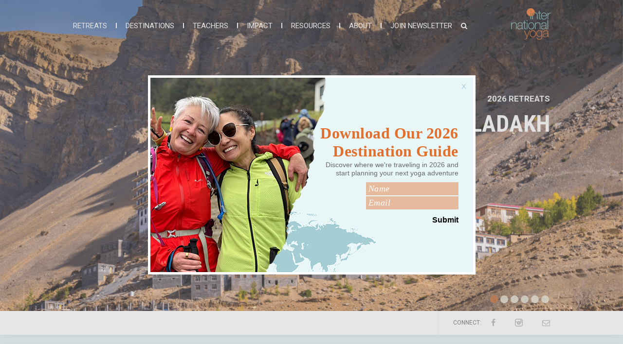

--- FILE ---
content_type: text/html; charset=utf-8
request_url: https://www.internationalyoga.com/
body_size: 16400
content:
<!DOCTYPE html>
<html>	
	<head>
		<!--turn off IE compatibility mode -->
		<meta http-equiv="X-UA-Compatible" content="IE=edge"/>
		
		<meta http-equiv="Content-Type" content="text/html; charset=utf-8"/>
		<meta name="viewport" content="width=device-width, initial-scale=1, maximum-scale=1, user-scalable=0"/>
		<!-- Website SEO -->
		<title>International Yoga</title>
		<meta name="keywords" content="International Yoga"/>
		<meta name="description" content=""/>
		
		<!--for fb -->
		<meta property="og:title" content="International Yoga"/>
		<meta property="og:type" content="article"/>
		<meta property="og:url" content="//www.internationalyoga.com/"/>
		<meta property="og:image" content=""/>
		<meta property="og:image:width" content="600" /><meta property="og:image:height" content="315" />
		<meta property="og:description" content=""/>
				
		<!-- CrazyEgg tracking script -->
		<script type="text/javascript" src="//script.crazyegg.com/pages/scripts/0086/1053.js" async></script>
		
		<!--shortcut icon -->
		<link rel="shortcut icon" href="//www.internationalyoga.com/favicon.ico" />
		<link rel="icon" type="image/ico" href="//www.internationalyoga.com/favicon.ico" />
		<!--rss -->
		<!--<link rel="alternate" type="application/rss+xml" title="Prothom Alo RSS" href="//www.internationalyoga.com/rss2.0/home" /> -->
		
		<!--<link href="https://fonts.googleapis.com/css?family=Roboto+Condensed:400,400i,700,700i|Roboto:400,400i,700,700i" rel="stylesheet">-->
		<link href="https://fonts.googleapis.com/css?family=Roboto+Condensed:300,300i,400,400i,700,700i|Roboto:100,100i,300,300i,400,400i,500,500i,700,700i" rel="stylesheet">
		
		<link href="//cdn.internationalyoga.com/contents/assets/jquery/css/smoothness/jquery-ui-1.9.2.custom.min.css" media="all" rel="stylesheet" type="text/css" /><link href="//cdn.internationalyoga.com/contents/themes/public/style/block_css.css" media="all" rel="stylesheet" type="text/css" /><link href="//cdn.internationalyoga.com/contents/themes/public/style/font-jade-embedded.css?v=1.77" media="all" rel="stylesheet" type="text/css" /><link href="//cdn.internationalyoga.com/contents/themes/public/style/style.css?v=2.29" media="all" rel="stylesheet" type="text/css" /><link href="//cdn.internationalyoga.com/contents/themes/public/style/common_styles.css?v=1.0" media="all" rel="stylesheet" type="text/css" /><link href="//cdn.internationalyoga.com/contents/themes/public/style/nice-select.css?v=1.0" media="all" rel="stylesheet" type="text/css" /><link href="//cdn.internationalyoga.com/contents/assets/masterslider/css/masterslider.main.css" media="all" rel="stylesheet" type="text/css" /><link href="//cdn.internationalyoga.com/contents/themes/public/style/custom_master_slider.css" media="all" rel="stylesheet" type="text/css" /><script type="text/javascript" src="//cdn.internationalyoga.com/contents/assets/jquery/js/jquery-1.8.3.min.js"></script><script type="text/javascript" src="//cdn.internationalyoga.com/contents/assets/jquery/js/jquery-ui-1.9.2.custom.min.js"></script><meta name="generator" content="JadeWits Technologies Web Application 2.0.1"/><script type="text/javascript">
	var jw_template_dir = '//cdn.internationalyoga.com/contents/themes/public/';
	var jw_relative_url = '//www.internationalyoga.com/';
	var jw_full_url = '//www.internationalyoga.com/';
	var jw_cdn_url = '//cdn.internationalyoga.com/';
	</script><script type="text/javascript" src="//cdn.internationalyoga.com/contents/assets/jquery/js/jquery-ui-timepicker-addon.js"></script><script type="text/javascript" src="//cdn.internationalyoga.com/contents/assets/jquery/js/jquery.cookie.js"></script><script type="text/javascript" src="//cdn.internationalyoga.com/contents/themes/public/js/custom.js?v=1.8"></script><script type="text/javascript" src="//cdn.internationalyoga.com/contents/assets/customjs/fade.js?v=1.0"></script><script type="text/javascript" src="//cdn.internationalyoga.com/contents/themes/public/insta/instafeed.min.js?v=1.0"></script><script type="text/javascript" src="//cdn.internationalyoga.com/contents/themes/public/js/jquery.nice-select.min.js?v=1.0"></script><script type="text/javascript" src="//cdn.internationalyoga.com/contents/assets/masterslider/js/jquery.easing.min.js"></script><script type="text/javascript" src="//cdn.internationalyoga.com/contents/assets/masterslider/js/masterslider.min.js"></script><script>var ms_grabbing_curosr = '//www.internationalyoga.com/contents/assets/masterslider/css/common/grabbing.html', ms_grab_curosr = '//www.internationalyoga.com/contents/assets/masterslider/css/common/grab.html';</script>		
		<!--usefull global js variables -->
		<script type="text/javascript">
			var current_page_url = '//www.internationalyoga.com/';
			var current_archive_time = '';
			var last_archive_time = '';
			var current_language = 'en';
		</script>
		
		
				<style>
.faq_desktop .details p{margin-bottom:20px;}
.faq_desktop .details, .expand-active.opened .retreat_info p,.pricing-edit .details p{margin-bottom:15px;}
.faq_desktop .details ul{padding-left:20px;}

.nice-select,.retreat_filters input{
border-color: #0893b1;
}

/*Retreat Page Left -> right Conversion*/
.retreat_detail .left_part .each:hover:before {left: -5px;}
.retreat_detail .left_part .each {border-radius: 0;border-top-right-radius: 5px;border-bottom-right-radius: 5px;}
.retreat_detail .left_part .each:hover:after {left: -10px;}
.retreat_detail .left_part .each .details {left: -340px;padding-left: 20px;border-top-right-radius: 0;border-top-left-radius: 5px;padding-right: 20px;}
.retreat_detail .left_part {margin-right: 0;}
.retreat_detail .right_part {margin-right: 63px;}
/*End of Retreat Page Left -> Right*/

/*FAQ*/
.faq_desktop .active h4 {color: #000;border-bottom: 2px solid #000;}
.faq_desktop h4 {display: inline-block;border-bottom: 2px solid #e5e5e5;font-family: Roboto, sans-serif;font-size: 16px;line-height: 20px;color: #999;font-weight: bold;padding: 5px 0px;margin-bottom: 5px;}
.faq_desktop .details {font-family: Roboto, sans-serif;font-size: 14px;color: #676767;line-height: 20px;padding: 10px 0px;margin-bottom: 10px;}


.jw_basic_full .content ul.left li{
text-align:left!important;
}


.f48{
font-size: 32px!important;
}
.lh48{
    line-height: 32px;
}
.local_guides.static{
max-width:none;
}
.local_guides.static .guide_title,.local_guides.static .p1{
text-align:left!important;
}
.local_guides.static .guide_image{
margin-top:30px;
}
.local_guides.static .jw_media_holder{
width:100%!important;
}
.plr60{
padding:0 60px
}

/*Mobile*/

.retreat_listing .teachers {font-family: Roboto, sans-serif;font-size: 12px;color: #999;margin-bottom: 3px;}
.retreat_listing .teachers a {color: #999;font-size: 14px;line-height: 14px;text-transform: uppercase;}
.big_teacher_listing .pro_pic{background:#fff}

/*End-Mobile*/
.jw_basic_full .content ul.left li{
text-align:left!important;
}
.retreat_filters input{
padding:0 20px;
width:80px
}
.retreat_filters input::placeholder {
  color: #37424a;
}

.filter_button {
    display: block;
    color: #fff;
    font-family: Roboto,sans-serif;
    font-size: 16px;
    font-weight: 400;
    height: 42px;
    text-transform: uppercase;
    line-height: 42px;
    overflow: hidden;
    text-align: center;
    border: 0;
    padding: 0 10px;
    background: #ea7029;
    float: left;
    cursor: pointer;
}
.filter_button:hover {
    background: #0893b1;
    text-decoration: none;
    color: #fff;
}

.nice-select:after{
width:9px;
height:9px;
border-bottom-color:#333;
border-right-color:#333;
margin-top:-8px;
right:20px;
}

.nice-select, .retreat_filters input, .filter_button{
font-size:16px;
letter-spacing:2px;
text-align:center !important;
}


@media only screen and (min-width: 801px){
.nice-select{
width: 270px;
}
.menu_logo img{height: 65px;}
.retreat_filters input{
width:230px;
}
.retreat_filters.fixWidth .nice-select{
width: 230px;
}
.retreat_filters.fixWidth input{
width:226px;
}
}
@media only screen and (max-width: 800px){
.nice-select, .filter_button{
width:100%;
}
.retreat_filters input{
padding:0px;
width:calc(100% - 2px);
}
}
.each_filter .filter_button.outlined{
    background: transparent;
    border: 1px solid #ea702a;
    color: #ea702a;
    height: 40px;
}
.each_filter .filter_button.outlined:hover{
    background: #0893b1;
    text-decoration: none;
    color: #fff;
border:0 none;
}
.slogan{display:none}



/*popup*/
#newpopup .top_titles .st,#mobnewpopup .top_titles .st{
    font-size: 32.11px;
    line-height: normal;
    text-transform: none;
    letter-spacing: 0.5px;
    margin-top: 1px;
    font-family: serif;
    padding-top: 40px;
color: #e1702f;
}
#newpopup .top_titles .bt,#mobnewpopup .top_titles .bt, #newpopup .success_msg, #mobnewpopup .success_msg{
    font-size: 14px;
    line-height: 17px;
    margin-top: 1px;
    letter-spacing: 0px;
    font-weight: 500;
    color: #676968;
}
#newpopup .success_msg, #newpopup.success_page .before_success, #newpopup.success_page .frm_news,
#mobnewpopup .success_msg, #mobnewpopup.success_page .before_success, #mobnewpopup.success_page .frm_news{
display:none;
}
#newpopup.success_page .success_msg,
#mobnewpopup.success_page .success_msg{
display:block;
}

.success_msg .filter_button{
float: none;
    display: inline-block;
    color: #fff;
}
.top_titles .st a{
color: #e1702f; text-decoration:none;}
#newpopup .top_titles .st a:hover{
text-decoration:none;}
#newpopup .input, #mobnewpopup .input{
background: #e5ba9d;
}
#newpopup button, #mobnewpopup button{
color:#000;
font-size:16px;
letter-spacing: 0px;
}
.ui-dialog .ui-dialog-titlebar-close::after {
    content: 'X';
    color: #a5cdd4;
}



@media only screen and (min-width: 801px){
.frm_news{
margin-top:10px;
}
#newpopup{
width:663px !important;
height:400px !important;
}
#newpopup .form_inner{
padding: 55px 30px 0 0;
}
}
@media only screen and (max-width: 800px){
.top_titles{
color:#000;
text-align:center;
}
#mobnewpopup .top_titles .st{
font-size:20px;
line-height:26px;
padding-top:0px;}
#mobnewpopup .top_titles .bt{
font-size:12px;
line-height:16px;
}
.frm_news{
margin-right:0px;
margin-top:10px;
}
#mobnewpopup{
width:308px !important;
height:242px !important;
}
#mobnewpopup .form{
width:auto;}
#mobnewpopup .input{width:262px;}
#mobnewpopup .form_inner{
padding: 20px;
}
#mobnewpopup .input{
border-radius:5px;
}
}
/*popup end*/
</style>
<style>
.retreat_detail .left_part .each:hover{
box-shadow:none;
}
.retreat_detail .left_part .each:hover .details, .retreat_detail .left_part .info a, .retreat_detail .info_section .info a {
    display: none !important;
}
</style>		<style type="text/css">
			.main_menu ul{
				list-style:none;
				position:relative;
				}
			.main_menu ul li:hover ul{
				display:block;
				}
				
			.main_menu ul ul{
				position:absolute;
				top:30px;
				display:none;
				}
				
			.main_menu ul ul li{ 
				display:block;
				float:none;
				width:100%;
				}
				
			.main_menu ul ul li::after,.main_menu ul ul li:last-child{
				display:none;
				}
				
			.main_menu ul ul li a{
				display:block;
				width:100%;
				padding:0 10px !important;
				height:40px;
				line-height:40px;
				background:rgba(255,255,255,0.6);
				margin-bottom:2px;
				color:#fff !important;
				}
				
			.main_menu ul ul li a:hover,.main_menu ul ul li a.active,.main_menu ul ul li.selected a{
				background:#ecac00;
				color:#fff;
				}
			
			.content ul, .content ol,.faq_desktop .details ul{
				margin-left: 0px;
				padding-left: 0px;
				list-style-position: inside;
				}
		</style>
		<script>
			$(document).ready(function(){
				$('select').niceSelect();
			});
		</script>
	</head>
	<body class="">
		<!-- Google Tag Manager -->
<script>(function(w,d,s,l,i){w[l]=w[l]||[];w[l].push({'gtm.start':
new Date().getTime(),event:'gtm.js'});var f=d.getElementsByTagName(s)[0],
j=d.createElement(s),dl=l!='dataLayer'?'&l='+l:'';j.async=true;j.src='https://www.googletagmanager.com/gtm.js?id='+i+dl;f.parentNode.insertBefore(j,f);
})(window,document,'script','dataLayer','GTM-MPNG658V');</script>
<!-- End Google Tag Manager -->		<div id="fb-root"></div>
		<script>
		  window.fbAsyncInit = function() {
			 FB.init({
				appId      : '',
				xfbml      : true,
				version    : 'v2.6'
			 });
		  };
		
		  (function(d, s, id){
			  var js, fjs = d.getElementsByTagName(s)[0];
			  if (d.getElementById(id)) {return;}
			  js = d.createElement(s); js.id = id;
			  js.src = "//connect.facebook.net/en_US/sdk.js";
			  fjs.parentNode.insertBefore(js, fjs);
			}(document, 'script', 'facebook-jssdk'));
		</script>
		
		<div class="whole_wrapper">
		
			<div class="header_container">
				<div class="header">
					<div class="container">
					<div class="header_left">
						<div class="header_inner">
							<!--main menu -->
							<div id="main_menu" class="main_menu">
								<ul id="22"><li class="menu_color_"><a class="dynamic " href="//www.internationalyoga.com/retreats"   >Retreats</a></li><li class="menu_color_"><a class="dynamic " href="//www.internationalyoga.com/locations"   >Destinations</a></li><li class="menu_color_"><a class="dynamic " href="//www.internationalyoga.com/teachers"   >Teachers</a><ul><li class="menu_color_"><a class=" " href="//www.internationalyoga.com/Working-with-IY"   >Working with IY</a></li></ul></li><li class="menu_color_"><a class=" " href="javascript:"   >Impact</a><ul><li class="menu_color_"><a class=" " href="//www.internationalyoga.com/IY-Travel-Impact-Program"   >IY Travel Impact Program</a></li><li class="menu_color_"><a class=" " href="//www.internationalyoga.com/carbon-offset-initiative"   >Carbon Offset Initiative</a></li></ul></li><li class="menu_color_"><a class=" " href="javascript:"   >Resources</a><ul><li class="menu_color_"><a class=" " href="//www.internationalyoga.com/travel-insurance"   >Travel Insurance</a></li><li class="menu_color_"><a class=" " href="//www.internationalyoga.com/FAQ"   >FAQ</a></li></ul></li><li class="menu_color_"><a class="dynamic " href="//www.internationalyoga.com/about"   >About</a></li></ul>							</div>
							<div class="header_search_holder">
								<div class="header_search_icon" title="Search"><span>Search</span></div>
								<div class="header_search_form">
									<div class="search_form_inner">
										<form id="jadewits_search_form" action="//www.internationalyoga.com/search">
											<input class="search_input" name="q" type="text" placeholder="Search..."  id="" index="0" value="">
											<button class="search_button" type="submit" ><span>Search</span></button>
											<span class="close"></span>
										</form>
									</div>
								</div>
							</div>
							
							<!--div class="header_signup_icon" title="Email Signup"><span>Sign up</span></div-->
							
							<script type="text/javascript">
								jw_menu_fixer('.main_menu','navigation');
								$('.header_search_icon, .header_search_form .close').click(function(){
									$('.header_search_form').toggle().find('.search_input').focus();
									});
									
								$('.main_menu').find('ul').append('<li><a class="newsletter-click" href="javascript:">Join Newsletter</a></li>');
							</script>
							
							
						</div>
						<div class="slogan">Experiences that will change your life.</div>
					</div>
					
					<div class="header_right">
						<!--logo-->
												<h1 class="menu_logo">
							<a href="//www.internationalyoga.com/"><img  src="//cdn.internationalyoga.com/contents/themes/public/style/images/logo.png" alt="International Yoga"/></a> 
						</h1>
												<!--logo-->
					</div>
					</div>
				</div>
				


<style type="text/css">

	.jw_slide_video iframe, .jw_slide_video video, .jw_slide_video embed{

		position:absolute;

		left:0;

		top:0;

		right:0;

		bottom:0;

		width:100% !important;

		height:100% !important;

		}

	.ms-slide .ms-slide-bgvideo{

		left:0;

		}

	.ms-slide .ms-slide-bgvideocont{

		z-index:0;

		}

</style>

<div class="main_slideshow w640">

		<!-- MasterSlider -->

		<div id="P_MS557afbff65393" class="master-slider-parent ms-parent-id-8"  >





			<!-- MasterSlider Main -->

			<div id="MS557afbff65393" class="master-slider ms-skin-light-3" >

							
			<div  class="ms-slide" data-delay="3" data-fill-mode="fill"  >
									
																		<img src="//cdn.internationalyoga.com/contents/themes/public/style/images/blank.gif" alt="Ladakh" title="" data-src="//cdn.internationalyoga.com/contents/cache/images/0x640x1/uploads/media/2024/10/31/6723e2b6cce25-1-min.png?jadewits_media_id=4595" />
																		
									
									<div class="container">
										<div class="slide_content_box">
											<div class="subtitle">2026 Retreats</div>											
																																			<h2><a href="https://www.internationalyoga.com/retreats/fiona-oneill-ladakh-2026">Ladakh</a></h2>
																																		
																						
										</div>
									</div>
									
									<div class="top_shadow"></div>
								</div>
						
			<div  class="ms-slide" data-delay="3" data-fill-mode="fill"  >
									
																		<img src="//cdn.internationalyoga.com/contents/themes/public/style/images/blank.gif" alt="Egypt" title="" data-src="//cdn.internationalyoga.com/contents/cache/images/0x640x1/uploads/media/2025/05/14/6824ebb228d54-Slider-Egypt-7.png?jadewits_media_id=5027" />
																		
									
									<div class="container">
										<div class="slide_content_box">
											<div class="subtitle">2026 Retreats</div>											
																																			<h2><a href="https://www.internationalyoga.com/retreats/andrea-marcum-egypt-2026">Egypt</a></h2>
																																		
																						
										</div>
									</div>
									
									<div class="top_shadow"></div>
								</div>
						
			<div  class="ms-slide" data-delay="3" data-fill-mode="fill"  >
									
																		<img src="//cdn.internationalyoga.com/contents/themes/public/style/images/blank.gif" alt="Morocco" title="" data-src="//cdn.internationalyoga.com/contents/cache/images/0x640x1/uploads/media/2024/12/04/6750a0bc0119b-Morocco-Slider-4.png?jadewits_media_id=4609" />
																		
									
									<div class="container">
										<div class="slide_content_box">
											<div class="subtitle">2026 Retreats</div>											
																																			<h2><a href="https://www.internationalyoga.com/destinations/morocco">Morocco</a></h2>
																																		
																						
										</div>
									</div>
									
									<div class="top_shadow"></div>
								</div>
						
			<div  class="ms-slide" data-delay="3" data-fill-mode="fill"  >
									
																		<img src="//cdn.internationalyoga.com/contents/themes/public/style/images/blank.gif" alt="Ireland" title="" data-src="//cdn.internationalyoga.com/contents/cache/images/0x640x1/uploads/media/2024/10/31/6723e2b29b890-2-min.png?jadewits_media_id=4594" />
																		
									
									<div class="container">
										<div class="slide_content_box">
											<div class="subtitle">2026 Retreats</div>											
																																			<h2><a href="https://www.internationalyoga.com/destinations/ireland">Ireland</a></h2>
																																		
																						
										</div>
									</div>
									
									<div class="top_shadow"></div>
								</div>
						
			<div  class="ms-slide" data-delay="3" data-fill-mode="fill"  >
									
																		<img src="//cdn.internationalyoga.com/contents/themes/public/style/images/blank.gif" alt="Oaxaca" title="" data-src="//cdn.internationalyoga.com/contents/cache/images/0x640x1/uploads/media/2024/10/31/6723dfd075346-6-min.png?jadewits_media_id=4592" />
																		
									
									<div class="container">
										<div class="slide_content_box">
											<div class="subtitle">2026 Retreats</div>											
																																			<h2><a href="https://www.internationalyoga.com/destinations/oaxaca">Oaxaca</a></h2>
																																		
																						
										</div>
									</div>
									
									<div class="top_shadow"></div>
								</div>
						
			<div  class="ms-slide" data-delay="3" data-fill-mode="fill"  >
									
																		<img src="//cdn.internationalyoga.com/contents/themes/public/style/images/blank.gif" alt="Puglia" title="" data-src="//cdn.internationalyoga.com/contents/cache/images/0x640x1/uploads/media/2024/10/21/67169dc9e9486-Puglia-Slider-4.png?jadewits_media_id=4572" />
																		
									
									<div class="container">
										<div class="slide_content_box">
											<div class="subtitle">2026 Retreats</div>											
																																			<h2><a href="https://www.internationalyoga.com/destinations/puglia">Puglia</a></h2>
																																		
																						
										</div>
									</div>
									
									<div class="top_shadow"></div>
								</div>
			
			</div>

			<!-- END MasterSlider Main -->





		</div>

		<!-- END MasterSlider -->



		<script>



		var jw_has_slideshow_video = $('#MS557afbff65393').has('.jw_slide_video').length;





		(function ( $ ) {

			"use strict";



			$(function () {

				var masterslider_5393 = new MasterSlider();



				// slider controls

				masterslider_5393.control('arrows'     ,{ autohide:true, overVideo:true  });

				masterslider_5393.control('bullets'    ,{ autohide:true, overVideo:true, dir:'h', align:'bottom', space:5 , margin:10  });

				//masterslider_5393.control('circletimer',{ autohide:false, overVideo:true, color:'#272727', radius:10, stroke:2   });

				//masterslider_5393.control('timebar'    ,{ autohide:false, overVideo:true, align:'bottom', color:'#4c4c4c'  , width:2 });



				// slider setup

				masterslider_5393.setup("MS557afbff65393", {

						width           : 1078,

						height          : 640,

						space           : 0,

						start           : 1,

						grabCursor      : true,

						swipe           : true,

						mouse           : true,

						layout          : "fullwidth",

						wheel           : false,

						autoplay        : jw_has_slideshow_video ? false : true,

						instantStartLayers:true,

						loop            : false,

						shuffle         : false,

						preload         : 0,

						heightLimit     : true,

						autoHeight      : false,

						smoothHeight    : true,

						endPause        : false,

						overPause       : true,

						fillMode        : "fill",

						centerControls  : true,

						layersMode      : "center",

						hideLayers      : false,

						fullscreenMargin: 0,

						speed           : 60,

						dir             : "h",

						view            : "basic"

				});



				/*if( masterslider_5393.api.count() == 1 ){

					$('.ms-bullets-count').remove();

					}*/



				$("head").append( "<link rel='stylesheet' id='ms-fonts'  href='//fonts.googleapis.com/css?family=Lato:300,regular' type='text/css' media='all' />" );



				window.masterslider_instances = window.masterslider_instances || {};

				window.masterslider_instances["8_5393"] = masterslider_5393;

			 });



		})(jQuery);

		</script>

</div>

				<div class="headershade"></div>
			</div>

		<!--sticky secondary nav-->
	<div class="white_bg p0 noshade secondary_shade">
		<div class="stiky_menu">
			<div class="secondary_nav">
												
				<div class="social_links_holder">
	<div class="share_title">Connect:</div>
	<div class="social_links">
		<ul>
			<li><a target="_blank" class="facebook" href="https://www.facebook.com/internationalyoga/"><span>Facebook</span></a></li>			
			
									<li><a target="_blank" class="instagram" href="https://www.instagram.com/internationalyoga/"><span>Instagram</span></a></li>			
			<li class="Modal">
			<a class="email" data-title="Contact IY" href="#emailForm"><span>Email</span></a>
				<div id="emailForm" style="display: none">
					<div class="form_inner">
						<div class="top_titles">
							<div class="st">Contact IY</div>
							<div class="bt">Just Say<br>&#8220;Hello&#8221;</div>
						</div>
						<div class="form">
							<div class="r"><label>Name</label><input class="n input" placeholder="Name" name="name" type="text" /> <label>Name</label><input class="p input" placeholder="Phone" name="phone" type="text" /></div>
							<div class="r"><label>Email</label><input class="input" placeholder="Email" class="email" name="email" type="text" /></div>
							<!--<p><label>Subject</label>-->
							<input class="hide"  name="subject" type="hidden" value="International YOGA contact" />
							
							<!--</p>-->
							<div class="r"><label>Message</label><textarea class="input" placeholder="Message" name="body"></textarea></div>
							<div class="r"><button>Submit</button></div>
						</div>
					</div>
				</div>

			</li>
		</ul>
		<script type="text/javascript">
			var modalOpen = function($obj){
				$('body' ).addClass('oh');
				var id = $($obj ).prop('hash');
				var title = ''; $($obj ).data('title')?$($obj ).data('title'):$($obj ).html();
				$(id ).dialog({
					title:title,
					modal: true,
					width: 800,
					height:380,
					draggable : false,
					resizable:false,
					open: function(e){
						$('body' ).addClass('oh');
						var target = e.target.id;
						$('.ui-widget-overlay').live('click',function(){
							$('#'+target).dialog('close');
						})
					},
					beforeClose: function(){
						$('body' ).removeClass('oh');
						$('.ui-widget-overlay' ).off('click');
						$.cookie('iy-news-modal','1', { path: '/' });
					}
				});
				return false;
			};
			$('.Modal a' ).click(function(){
				modalOpen($(this));
			});
			if(!$.cookie('iy-news-modal')) {
				console.log('iy-news-modal: not-defined');
				//modalOpen($('.Modal a' )); // => undefined
			}
			console.log($.cookie('iy-news-modal'));
		</script>
	</div>
</div>
			</div>
		</div>
	</div>

	<script type="text/javascript">
		var elementPosition = $('.stiky_menu').offset();
		var change_me_now = true;
		elementPosition.top = 9999;
		$(document).ready(function(e) {
			elementPosition = $('.stiky_menu').offset();
		});
		var sticky_menu_interactive = function(){
			//console.log($(window).scrollTop() + " : " + elementPosition.top);
			if($(window).scrollTop() > elementPosition.top){
				if( change_me_now ){
					if( $('.stiky_menu').css('position') == 'relative' ){
						$('.stiky_menu').addClass('sticky_now');
						$('body').addClass('has_sticky_bar');
						//$('.sticky_header').fadeOut(0).fadeIn(500);
						change_me_now = false;
						}
					}
				}
			else{
				if( !change_me_now ){
					$('.stiky_menu').removeClass('sticky_now');
					$('body').removeClass('has_sticky_bar');
					change_me_now = true;
					}
				}
			}
		$(window).scroll(sticky_menu_interactive).resize(sticky_menu_interactive);
	</script>

	<div class="white_bg mb40 pb34 pt28">
						<div class="container">
			<div class="home_hilights row">
								<div class="col3 col">
					<div class="col_in expand-wrap">
						<div class="h_wrap">
							<h3>Our philosophy</h3>
							<div class="desc expand-height" data-height="48">
								<p class="p1">International&nbsp;Yoga is rooted in the belief that world travel and yoga have the power to transform. Since 2008 we&rsquo;ve combined the best yoga teachers with&nbsp;some of the most compelling global destinations for truly unforgettable and life-changing journeys. Breaking away from our everyday routines and delving deeper into our practice in a new environment allows us to return home recharged, with a renewed zeal for the quality of our lives back home along with a richer understanding of ourselves and the world around us.</p>							</div>
						</div>
						<div class="more_plus expand">expand</div>
					</div>
				</div>
								<div class="col3 col">
					<div class="col_in expand-wrap">
						<div class="h_wrap">
							<h3>our teachers</h3>
							<div class="desc expand-height" data-height="48">
								<p class="p1">International Yoga is privileged to support some of the most experienced and well respected yoga teachers in the industry. Our faculty, many of whom&nbsp;have 20+ years of teaching experience and&nbsp;with whom we have been collaborating for over a decade, bring a wealth of knowledge and unique perspective to the retreats they lead. Devoted to providing their students the richest experiences, IY manages all of the many details that go into creating meaningful and successful retreats from start to finish so that teachers can focus on what they love: teaching!</p>							</div>
						</div>
						<div class="more_plus expand">expand</div>
					</div>
				</div>
								<div class="col3 col">
					<div class="col_in expand-wrap">
						<div class="h_wrap">
							<h3>our Destinations</h3>
							<div class="desc expand-height" data-height="48">
								<p class="p1">Finding the&nbsp;perfect retreat&nbsp;location is like finding a needle in a haystack. IY has combed the globe for the most compelling destinations, combining luxury&nbsp;accommodations with thoroughly unique cultural excursions.&nbsp;We have forged long lasting partnerships in locations like India, Bali, and Mexico working with the same teams for over a decade. This, along with our tried and true, quality&nbsp;properties&nbsp;ensures a smooth and meaningful travel&nbsp;experience from start to finish.&nbsp;</p>
<p class="p1">&nbsp;</p>							</div>
						</div>
						<div class="more_plus expand">expand</div>
					</div>
				</div>
							</div>
		</div>
			
	</div>
	
	<div class="light_blue_bg">
		<div class="container">
			<h3 class="section_title center">Our Retreats</h3>
			<div class="retreat_wrap">
				<div class="row">
										<div class="retreat col col3">
						<div class="col_in">
							<img src="//cdn.internationalyoga.com/contents/cache/images/321x280x1/uploads/media/2024/12/20/6765b5d245b28-Bali-3.png?jadewits_media_id=4651" alt="Blissful Bali: A Yoga Adventure">
							<a href="retreats/amy-owen-bali-2026" class="tl">&nbsp;</a>
														<a style="background-image:url(//cdn.internationalyoga.com/contents/cache/images/321x280x1/uploads/media/2024/12/20/6765b5d245b28-Bali-3.png?jadewits_media_id=4651); background-position:22px 37px; background-repeat: no-repeat; left:-22px; top:-37px;" href="retreats/amy-owen-bali-2026" class="ho" >&nbsp;</a>
							<div class="r_info">
																<div class="r_date onh">February 14-21, 2026</div>
								<h3 class="r_title">Blissful Bali: A Yoga Adventure</h3>
																<div class="r_teacher"><em>with</em> Amy Owen</div>
																<div class="r_price onh">
									<span>Starting at</span>
																		<strong>$3995</strong>
								</div>
							</div>
							
						</div>
					</div>
										<div class="retreat col col3">
						<div class="col_in">
							<img src="//cdn.internationalyoga.com/contents/cache/images/321x280x1/uploads/media/2025/01/31/679d118d27081-Peru-Gallery-Image-11.png?jadewits_media_id=4726" alt="Sacred Peru Journey: Yoga + Machu Picchu Retreat">
							<a href="retreats/nicole-belica-peru-2026" class="tl">&nbsp;</a>
														<a style="background-image:url(//cdn.internationalyoga.com/contents/cache/images/321x280x1/uploads/media/2025/01/31/679d118d27081-Peru-Gallery-Image-11.png?jadewits_media_id=4726); background-position:24px 35px; background-repeat: no-repeat; left:-24px; top:-35px;" href="retreats/nicole-belica-peru-2026" class="ho" >&nbsp;</a>
							<div class="r_info">
																<div class="r_date onh">February 21 - March 2, 2026</div>
								<h3 class="r_title">Sacred Peru Journey: Yoga + Machu Picchu Retreat</h3>
																<div class="r_teacher"><em>with</em> Nicole Belica</div>
																<div class="r_price onh">
									<span>Starting at</span>
																		<strong>$5295</strong>
								</div>
							</div>
							
						</div>
					</div>
										<div class="retreat col col3">
						<div class="col_in">
							<img src="//cdn.internationalyoga.com/contents/cache/images/321x280x1/uploads/media/2025/05/12/68227fc4eac62-Egypt-Gallery-8.png?jadewits_media_id=4976" alt="The Gift of The Nile">
							<a href="retreats/andrea-marcum-egypt-2026" class="tl">&nbsp;</a>
														<a style="background-image:url(//cdn.internationalyoga.com/contents/cache/images/321x280x1/uploads/media/2025/05/12/68227fc4eac62-Egypt-Gallery-8.png?jadewits_media_id=4976); background-position:11px 37px; background-repeat: no-repeat; left:-11px; top:-37px;" href="retreats/andrea-marcum-egypt-2026" class="ho" >&nbsp;</a>
							<div class="r_info">
																<div class="r_date onh">February 21-28, 2026</div>
								<h3 class="r_title">The Gift of The Nile</h3>
																<div class="r_teacher"><em>with</em> Andrea Marcum</div>
																<div class="r_price onh">
									<span>Starting at</span>
																		<strong>$7295</strong>
								</div>
							</div>
							
						</div>
					</div>
										<div class="retreat col col3">
						<div class="col_in">
							<img src="//cdn.internationalyoga.com/contents/cache/images/321x280x1/uploads/media/2025/09/30/68dc2e5df198d-Costa-Rica-2-min.png?jadewits_media_id=5309" alt="Spring Revival Retreat: A Joyful &amp; Complete Rejuvenation of the Body, Mind, and Spirit!">
							<a href="retreats/costa-rica-jillian-pransky-2026" class="tl">&nbsp;</a>
														<a style="background-image:url(//cdn.internationalyoga.com/contents/cache/images/321x280x1/uploads/media/2025/09/30/68dc2e5df198d-Costa-Rica-2-min.png?jadewits_media_id=5309); background-position:22px 37px; background-repeat: no-repeat; left:-22px; top:-37px;" href="retreats/costa-rica-jillian-pransky-2026" class="ho" >&nbsp;</a>
							<div class="r_info">
																<div class="r_date onh">March 7-14, 2026</div>
								<h3 class="r_title">Spring Revival Retreat: A Joyful &amp; Complete Rejuvenation of the Body, Mind, and Spirit!</h3>
																<div class="r_teacher"><em>with</em> Jillian Pransky</div>
																<div class="r_price onh">
									<span>Starting at</span>
																		<strong>$2395</strong>
								</div>
							</div>
							
						</div>
					</div>
										<div class="retreat col col3">
						<div class="col_in">
							<img src="//cdn.internationalyoga.com/contents/cache/images/321x280x1/uploads/media/2025/06/13/684c641c9790e-IMG_8447-min.JPG?jadewits_media_id=5061" alt="Journey to Morocco, Journey to Self">
							<a href="retreats/ashley-rideaux-morocco-2026" class="tl">&nbsp;</a>
														<a style="background-image:url(//cdn.internationalyoga.com/contents/cache/images/321x280x1/uploads/media/2025/06/13/684c641c9790e-IMG_8447-min.JPG?jadewits_media_id=5061); background-position:24px 35px; background-repeat: no-repeat; left:-24px; top:-35px;" href="retreats/ashley-rideaux-morocco-2026" class="ho" >&nbsp;</a>
							<div class="r_info">
																<div class="r_date onh">March 22-30, 2026</div>
								<h3 class="r_title">Journey to Morocco, Journey to Self</h3>
																<div class="r_teacher"><em>with</em> Ashley Rideaux</div>
																<div class="r_price onh">
									<span>Starting at</span>
																		<strong>$5695</strong>
								</div>
							</div>
							
						</div>
					</div>
										<div class="retreat col col3">
						<div class="col_in">
							<img src="//cdn.internationalyoga.com/contents/cache/images/321x280x1/uploads/media/2025/04/03/67eef8ba5ad67-Costa-Rica-3.png?jadewits_media_id=4880" alt="Yoga and Transformational Inner Work Facilitation Intensive">
							<a href="retreats/seane-corn-costa-rica-2026" class="tl">&nbsp;</a>
														<a style="background-image:url(//cdn.internationalyoga.com/contents/cache/images/321x280x1/uploads/media/2025/04/03/67eef8ba5ad67-Costa-Rica-3.png?jadewits_media_id=4880); background-position:11px 37px; background-repeat: no-repeat; left:-11px; top:-37px;" href="retreats/seane-corn-costa-rica-2026" class="ho" >&nbsp;</a>
							<div class="r_info">
																<div class="r_date onh">April 11-18, 2026</div>
								<h3 class="r_title">Yoga and Transformational Inner Work Facilitation Intensive</h3>
																<div class="r_teacher"><em>with</em> Seane Corn</div>
																<div class="r_price onh">
									<span>Starting at</span>
																		<strong>$2895</strong>
								</div>
							</div>
							
						</div>
					</div>
										<div class="retreat col col3">
						<div class="col_in">
							<img src="//cdn.internationalyoga.com/contents/cache/images/321x280x1/uploads/media/2025/04/21/6806d659a7e9f-Ireland-2026.png?jadewits_media_id=4919" alt="Celtic Flow: Weaving Yoga, Story + Stillness">
							<a href="retreats/jenny-kaufman-ireland-2026" class="tl">&nbsp;</a>
														<a style="background-image:url(//cdn.internationalyoga.com/contents/cache/images/321x280x1/uploads/media/2025/04/21/6806d659a7e9f-Ireland-2026.png?jadewits_media_id=4919); background-position:22px 37px; background-repeat: no-repeat; left:-22px; top:-37px;" href="retreats/jenny-kaufman-ireland-2026" class="ho" >&nbsp;</a>
							<div class="r_info">
																<div class="r_date onh">April 19-26, 2026</div>
								<h3 class="r_title">Celtic Flow: Weaving Yoga, Story + Stillness</h3>
																<div class="r_teacher"><em>with</em> Jenny Kaufman</div>
																<div class="r_price onh">
									<span>Starting at</span>
																		<strong>$5595</strong>
								</div>
							</div>
							
						</div>
					</div>
										<div class="retreat col col3">
						<div class="col_in">
							<img src="//cdn.internationalyoga.com/contents/cache/images/321x280x1/uploads/media/2025/11/13/1c0137c92bd96cdce89b186eede96d50-69161e01b8f4e.png?jadewits_media_id=5392" alt="Tides &amp; Tranquility: Yoga in Mexico">
							<a href="retreats/andrea-marcum-xinalani-mexico-2026" class="tl">&nbsp;</a>
														<a style="background-image:url(//cdn.internationalyoga.com/contents/cache/images/321x280x1/uploads/media/2025/11/13/1c0137c92bd96cdce89b186eede96d50-69161e01b8f4e.png?jadewits_media_id=5392); background-position:24px 35px; background-repeat: no-repeat; left:-24px; top:-35px;" href="retreats/andrea-marcum-xinalani-mexico-2026" class="ho" >&nbsp;</a>
							<div class="r_info">
																<div class="r_date onh">May 4-9, 2026</div>
								<h3 class="r_title">Tides &amp; Tranquility: Yoga in Mexico</h3>
																<div class="r_teacher"><em>with</em> Andrea Marcum</div>
																<div class="r_price onh">
									<span>Starting at</span>
																		<strong>$2195</strong>
								</div>
							</div>
							
						</div>
					</div>
										<div class="retreat col col3">
						<div class="col_in">
							<img src="//cdn.internationalyoga.com/contents/cache/images/321x280x1/uploads/media/2025/01/31/679d08be316e0-Peru-Slider-Image-9.png?jadewits_media_id=4704" alt="Finding Ground: Yoga and Exploration in Peru">
							<a href="retreats/margi-young-peru-2026" class="tl">&nbsp;</a>
														<a style="background-image:url(//cdn.internationalyoga.com/contents/cache/images/321x280x1/uploads/media/2025/01/31/679d08be316e0-Peru-Slider-Image-9.png?jadewits_media_id=4704); background-position:11px 37px; background-repeat: no-repeat; left:-11px; top:-37px;" href="retreats/margi-young-peru-2026" class="ho" >&nbsp;</a>
							<div class="r_info">
																<div class="r_date onh">May 23 - June 1, 2026</div>
								<h3 class="r_title">Finding Ground: Yoga and Exploration in Peru</h3>
																<div class="r_teacher"><em>with</em> Margi Young</div>
																<div class="r_price onh">
									<span>Starting at</span>
																		<strong>$5295</strong>
								</div>
							</div>
							
						</div>
					</div>
										<div class="retreat col col3">
						<div class="col_in">
							<img src="//cdn.internationalyoga.com/contents/cache/images/321x280x1/uploads/media/2025/06/23/6859c9e5419e5-North-Mororroc-Slider-1.png?jadewits_media_id=5145" alt="Journey to the Heart of Morocco">
							<a href="retreats/ann-dyer-northern-morocco-2026" class="tl">&nbsp;</a>
														<a style="background-image:url(//cdn.internationalyoga.com/contents/cache/images/321x280x1/uploads/media/2025/06/23/6859c9e5419e5-North-Mororroc-Slider-1.png?jadewits_media_id=5145); background-position:22px 37px; background-repeat: no-repeat; left:-22px; top:-37px;" href="retreats/ann-dyer-northern-morocco-2026" class="ho" >&nbsp;</a>
							<div class="r_info">
																<div class="r_date onh">May 25 - June 2, 2026</div>
								<h3 class="r_title">Journey to the Heart of Morocco</h3>
																<div class="r_teacher"><em>with</em> Ann Dyer Cervantes</div>
																<div class="r_price onh">
									<span>Starting at</span>
																		<strong>$6295</strong>
								</div>
							</div>
							
						</div>
					</div>
										<div class="retreat col col3">
						<div class="col_in">
							<img src="//cdn.internationalyoga.com/contents/cache/images/321x280x1/uploads/media/2025/10/30/b07c030c0402832367c15b7666575cc4-6903bc89b9b47.png?jadewits_media_id=5357" alt="Under the Olive Sun: Yoga in Puglia">
							<a href="retreats/anne-van-valkenburg-puglia-2026" class="tl">&nbsp;</a>
														<a style="background-image:url(//cdn.internationalyoga.com/contents/cache/images/321x280x1/uploads/media/2025/10/30/b07c030c0402832367c15b7666575cc4-6903bc89b9b47.png?jadewits_media_id=5357); background-position:24px 35px; background-repeat: no-repeat; left:-24px; top:-35px;" href="retreats/anne-van-valkenburg-puglia-2026" class="ho" >&nbsp;</a>
							<div class="r_info">
																<div class="r_date onh">May 28 - June 4, 2026</div>
								<h3 class="r_title">Under the Olive Sun: Yoga in Puglia</h3>
																<div class="r_teacher"><em>with</em> Anne Van Valkenburg</div>
																<div class="r_price onh">
									<span>Starting at</span>
																		<strong>$6295</strong>
								</div>
							</div>
							
						</div>
					</div>
										<div class="retreat col col3">
						<div class="col_in">
							<img src="//cdn.internationalyoga.com/contents/cache/images/321x280x1/uploads/media/2025/09/25/68d5c49611bdf-2-min.png?jadewits_media_id=5217" alt="Himalayan Horizons: Yoga in Little Tibet">
							<a href="retreats/fiona-oneill-ladakh-2026" class="tl">&nbsp;</a>
														<a style="background-image:url(//cdn.internationalyoga.com/contents/cache/images/321x280x1/uploads/media/2025/09/25/68d5c49611bdf-2-min.png?jadewits_media_id=5217); background-position:11px 37px; background-repeat: no-repeat; left:-11px; top:-37px;" href="retreats/fiona-oneill-ladakh-2026" class="ho" >&nbsp;</a>
							<div class="r_info">
																<div class="r_date onh">July 11-20, 2026</div>
								<h3 class="r_title">Himalayan Horizons: Yoga in Little Tibet</h3>
																<div class="r_teacher"><em>with</em> Fiona O&#039;Neill</div>
																<div class="r_price onh">
									<span>Starting at</span>
																		<strong>$4695</strong>
								</div>
							</div>
							
						</div>
					</div>
									</div>
			</div>
			
			<div class="spacer mb20"></div>
			<div class="center"><a href="retreats/" class="more_plus more_plus_retreat_home">view all retreats</a></div>
			
						<div class="spacer mb30">&nbsp;</div>
			<div class="container"><div class="horizontal_line"></div></div>
						
		</div>
	</div>

	<div class="white_bg pb28">
		<div class="container">
			<h3 class="section_title center mb29">Our Teachers</h3>
			<div class="teachers_wrap newteachers">
				<div class="row">
								  	<div class="col col4 ">
						<div class="col_in">
							<div class="name"><span class="first_name">Amy</span><span class="last_name">Owen</span></div>
							<img class="pro_pic" src="//cdn.internationalyoga.com/contents/cache/images/224x180x1/uploads/media/2024/12/20/6765a339e07f7-Amy-Owen-7.png?jadewits_media_id=4648" alt="Amy Owen">
							<a href="//www.internationalyoga.com/teachers/amyowen"></a>
						</div>
					</div>
													  	<div class="col col4 ">
						<div class="col_in">
							<div class="name"><span class="first_name">Andrea</span><span class="last_name">Marcum</span></div>
							<img class="pro_pic" src="//cdn.internationalyoga.com/contents/cache/images/224x180x1/uploads/media/2023/10/11/652721be83637-AndreaYoga_LowRes_056.jpg?jadewits_media_id=3844" alt="Andrea Marcum">
							<a href="//www.internationalyoga.com/teachers/andrea-marcum"></a>
						</div>
					</div>
													  	<div class="col col4 ">
						<div class="col_in">
							<div class="name"><span class="first_name">Ann</span><span class="last_name">Dyer Cervantes</span></div>
							<img class="pro_pic" src="//cdn.internationalyoga.com/contents/cache/images/224x180x1/uploads/media/2018/04/18/5ad7b56f34085-untitled-shoot-073.jpeg?jadewits_media_id=1318" alt="Ann Dyer Cervantes">
							<a href="//www.internationalyoga.com/teachers/ann-dyer"></a>
						</div>
					</div>
													  	<div class="col col4 ">
						<div class="col_in">
							<div class="name"><span class="first_name">Anne</span><span class="last_name">Van Valkenburg</span></div>
							<img class="pro_pic" src="//cdn.internationalyoga.com/contents/cache/images/224x180x1/uploads/media/2025/10/31/9b0a1d0a0f6a8e8599cda8f85031742b-69050776835a4.png?jadewits_media_id=5366" alt="Anne Van Valkenburg">
							<a href="//www.internationalyoga.com/teachers/annevan-valkenburg"></a>
						</div>
					</div>
													  	<div class="col col4 ">
						<div class="col_in">
							<div class="name"><span class="first_name">Ashley</span><span class="last_name">Rideaux</span></div>
							<img class="pro_pic" src="//cdn.internationalyoga.com/contents/cache/images/224x180x1/uploads/media/2016/12/12/584f16f1b28aa-giggles.jpg?jadewits_media_id=522" alt="Ashley Rideaux">
							<a href="//www.internationalyoga.com/teachers/ashley-rideaux"></a>
						</div>
					</div>
													  	<div class="col col4 ">
						<div class="col_in">
							<div class="name"><span class="first_name">Claire</span><span class="last_name">Mark</span></div>
							<img class="pro_pic" src="//cdn.internationalyoga.com/contents/cache/images/224x180x1/uploads/media/2025/11/17/f3bf8320e4e869855bcee47ada46b980-691bf123bfcd9.png?jadewits_media_id=5419" alt="Claire Mark">
							<a href="//www.internationalyoga.com/teachers/claire-mark"></a>
						</div>
					</div>
													  	<div class="col col4 ">
						<div class="col_in">
							<div class="name"><span class="first_name">Dani</span><span class="last_name">Ibarra</span></div>
							<img class="pro_pic" src="//cdn.internationalyoga.com/contents/cache/images/224x180x1/uploads/media/2022/04/29/626c61686e628-Dani-Ibarra-Headshot.jpg?jadewits_media_id=3237" alt="Dani Ibarra">
							<a href="//www.internationalyoga.com/teachers/daniibarra"></a>
						</div>
					</div>
													  	<div class="col col4 ">
						<div class="col_in">
							<div class="name"><span class="first_name">Dawn</span><span class="last_name">Stillo</span></div>
							<img class="pro_pic" src="//cdn.internationalyoga.com/contents/cache/images/224x180x1/uploads/media/2023/11/02/65441d18bf25a-Kelly_Fogel-81921-2505-4.jpeg?jadewits_media_id=3858" alt="Dawn Stillo">
							<a href="//www.internationalyoga.com/teachers/dawnstillo"></a>
						</div>
					</div>
													  	<div class="col col4 ">
						<div class="col_in">
							<div class="name"><span class="first_name">Erika</span><span class="last_name">Trice</span></div>
							<img class="pro_pic" src="//cdn.internationalyoga.com/contents/cache/images/224x180x1/uploads/media/2021/11/16/61943c53b1ae7-Screen-Shot-2021-11-16-at-3.18.05-PM.png?jadewits_media_id=3021" alt="Erika Trice">
							<a href="//www.internationalyoga.com/teachers/erika-trice"></a>
						</div>
					</div>
													  	<div class="col col4 ">
						<div class="col_in">
							<div class="name"><span class="first_name">Erin</span><span class="last_name">Fleming</span></div>
							<img class="pro_pic" src="//cdn.internationalyoga.com/contents/cache/images/224x180x1/uploads/media/2016/12/08/5849ff640fe52-NY0J7019.JPG?jadewits_media_id=496" alt="Erin Fleming">
							<a href="//www.internationalyoga.com/teachers/erin-fleming"></a>
						</div>
					</div>
													  	<div class="col col4 ">
						<div class="col_in">
							<div class="name"><span class="first_name">Fiona</span><span class="last_name">O&#039;Neill</span></div>
							<img class="pro_pic" src="//cdn.internationalyoga.com/contents/cache/images/224x180x1/uploads/media/2025/02/06/67a52f93a88a5-Fiona-O-Neill-Headshot.png?jadewits_media_id=4762" alt="Fiona O&#039;Neill">
							<a href="//www.internationalyoga.com/teachers/fiona-oneill"></a>
						</div>
					</div>
													  	<div class="col col4 ">
						<div class="col_in">
							<div class="name"><span class="first_name">Hillary</span><span class="last_name">Skibell</span></div>
							<img class="pro_pic" src="//cdn.internationalyoga.com/contents/cache/images/224x180x1/uploads/media/2021/11/11/618d79819d69b-img_7023.jpg?jadewits_media_id=2971" alt="Hillary Skibell">
							<a href="//www.internationalyoga.com/teachers/hillary-skibell"></a>
						</div>
					</div>
													</div>
			</div>
			<div class="spacer mb4"></div>
			<div class="center"><a class="more_plus teachers_home_more_plus" href="teachers">view all teachers</a></div>
		</div>
	</div>
	
	
		<div class="white_bg pb28">
		<style type="text/css">
			.container2{
				padding: 0 3%;
			}
			.instagram_feed .section_title a:hover{
				text-decoration:none;
			}
			#instafeed{
				overflow: hidden;
				display:grid;
				grid-template-columns: auto auto auto auto auto auto;
				margin-right:-5px;
			}
			#instafeed a{
				overflow: hidden;
				margin-right: 5px;
				margin-bottom: 5px;
				padding-bottom: 100%;
				background-size: cover;
				background-position: center center;
				background-repeat: no-repeat;
				height:0px
			}
		</style>
		<div class="container2 instagram_feed">
				
			<h3 class="section_title center mb29"><a href="https://www.instagram.com/internationalyoga/" target="_blank">Follow Along @internationalyoga</a></h3>
			<div class="InstagramFeed">
				
				<div id="instafeed">
											<a href="https://www.instagram.com/p/DTi-VlJkjGh/" target="_blank" title="Northern Morocco is calling… 🇲🇦

From the whitewashed streets of Tangier to the sacred medinas of Fes, join us for a soulful journey of yoga, music, and cultural immersion with @anndyercervantes!

🗓 May 25 – June 2, 2026

Sip mint tea overlooking the sea, wander ancient souks, soak in traditional hammams, and let your heart open at the World Sacred Music Festival—where voices, prayer, and sacred sound weave a tapestry of devotion from around the world. This is more than a retreat… it’s a journey into the living spirit of Morocco. 💫

🔗 Link in bio for full retreat details!

——
#northernmorocco #tangier #fes #worldsacredmusicfestival #yogaretreat #sacredtravel #retreatwithann #internationalyoga #traveldeeper #yogajourney #moroccotravel #retreatyourself #transformthroughtravel #travelwithIY" style="background-image:url('https://scontent-iad3-2.cdninstagram.com/v/t51.82787-15/616496806_18564161806014910_7248790122578809782_n.jpg?stp=dst-jpg_e35_tt6&_nc_cat=105&ccb=7-5&_nc_sid=18de74&efg=eyJlZmdfdGFnIjoiQ0FST1VTRUxfSVRFTS5iZXN0X2ltYWdlX3VybGdlbi5DMyJ9&_nc_ohc=CtiQuInOg7IQ7kNvwHfcSBg&_nc_oc=AdkH3imqs3JK3FNV8-2fFepBaQcXRZ1ClTB-JYqzL-cMuFrhPLJqr5kSHXmRmUbHOVU&_nc_zt=23&_nc_ht=scontent-iad3-2.cdninstagram.com&edm=ANo9K5cEAAAA&_nc_gid=o9U0AxnZtRch7txhFtal-Q&oh=00_AfpuCoiemvkmi6dSMVlH_zZY0zpBnJSZUvz61es4YGl8fA&oe=6973D715')">&nbsp;</a>
											<a href="https://www.instagram.com/p/DSoDCFqktkE/" target="_blank" title="✨ Reflecting on 2025 ✨

This year, we shared 22 retreats across 15 destinations, traveling with intention, curiosity, and care. Together, we practiced yoga, explored new cultures, and supported local communities through our Travel Impact Program.

We’re so grateful for this community and for every journey we’ve shared. Here’s to honoring where we’ve been — and looking ahead to what’s next in 2026. 🧡🌍
 
With deep gratitude,

Michelle, Merrisa & Fiona
The International Yoga Team" style="background-image:url('https://scontent-iad3-2.cdninstagram.com/v/t51.82787-15/603968145_18560063218014910_3743607383996214989_n.jpg?stp=dst-jpg_e35_tt6&_nc_cat=106&ccb=7-5&_nc_sid=18de74&efg=eyJlZmdfdGFnIjoiRkVFRC5iZXN0X2ltYWdlX3VybGdlbi5DMyJ9&_nc_ohc=jzAV_wd-xCsQ7kNvwE7h1on&_nc_oc=AdlKKi5OZK1_Z0d4H8DgmF-SL-LEA7Jf8hENp3Uw1uKb0iQC9lOgdXTZT-mUaCGa-so&_nc_zt=23&_nc_ht=scontent-iad3-2.cdninstagram.com&edm=ANo9K5cEAAAA&_nc_gid=o9U0AxnZtRch7txhFtal-Q&oh=00_AfpujEDSwETTVKlWYRMliyBoE0BvGopUuZN1YlDB0ALM8g&oe=6973CD1F')">&nbsp;</a>
											<a href="https://www.instagram.com/p/DSlq-tnCb91/" target="_blank" title="Give yourself the best gift this season: a yoga adventure that resets your body, mind, and spirit. ❄️✨

We’re down to the final rooms on a handful of early-2026 retreats, and registration closes soon. If you’ve been dreaming of starting the year grounded, inspired, and well-traveled — this is your moment!

🎁 Holiday Special: $200 off with code JOY2026

🌴 Blissful Bali (Feb 14–21, 2026) — Ubud with @amyowenyoga 
🦙 Sacred Peru Journey (Feb 21–Mar 2, 2026) — Machu Picchu with @nicolebelica 
🌙 Journey to Morocco, Journey to Self (Mar 22–30, 2026) — Morocco with @ashleyrideaux 

🔗 Register now — link in bio!" style="background-image:url('https://scontent-iad3-2.cdninstagram.com/v/t51.82787-15/603071965_18559912807014910_2775182185015844379_n.jpg?stp=dst-jpg_e35_tt6&_nc_cat=103&ccb=7-5&_nc_sid=18de74&efg=eyJlZmdfdGFnIjoiQ0FST1VTRUxfSVRFTS5iZXN0X2ltYWdlX3VybGdlbi5DMyJ9&_nc_ohc=XchqiNa4iFYQ7kNvwEupQvy&_nc_oc=AdkpyR5MGB7A1X_BFiRsL71rmVJmtqldzbIVCqINyeAHwtOyX5o2PgibOFbSI1R3rSw&_nc_zt=23&_nc_ht=scontent-iad3-2.cdninstagram.com&edm=ANo9K5cEAAAA&_nc_gid=o9U0AxnZtRch7txhFtal-Q&oh=00_AfqXU_UVPwzKPiYry8zy5lTCQN4kgzUsiughwgMuu4GfKw&oe=6973CFB8')">&nbsp;</a>
											<a href="https://www.instagram.com/p/DSeAvy7ETu_/" target="_blank" title="Escape to Paros, Greece in 2026 🌞

Whitewashed villages, golden beaches, and a rhythm of life shaped by the sea. Join us for a week of yoga, culture, and connection. We have two retreats next fall! 🇬🇷

September 19–26 with @jenniferelliottyoga 
October 4–11 with @clairemarkyoga 

🔗 Link in bio for all the details! Book now to save up to $400.

__
#paros #greece #travelgreece #parosgreece #greeceyogaretreat #aegean #magic #yoga #retreat #yogaretreat #grouptravel #travelwithIY #transformwithIY #internationalyoga #retreatyourself" style="background-image:url('https://scontent-iad3-1.cdninstagram.com/v/t51.82787-15/603922626_18559397023014910_2568359956318152377_n.jpg?stp=dst-jpg_e35_tt6&_nc_cat=108&ccb=7-5&_nc_sid=18de74&efg=eyJlZmdfdGFnIjoiQ0FST1VTRUxfSVRFTS5iZXN0X2ltYWdlX3VybGdlbi5DMyJ9&_nc_ohc=v44ZKfDyrnQQ7kNvwF8XxeK&_nc_oc=AdmzS-de06Smu7I-h6IS0zqPXJthc4qPuljjP860r619lVcNDjVn8Tohkl-SESEjFFI&_nc_zt=23&_nc_ht=scontent-iad3-1.cdninstagram.com&edm=ANo9K5cEAAAA&_nc_gid=o9U0AxnZtRch7txhFtal-Q&oh=00_AfrbKvIikEnZEvffTqPVRtAzLvehvfWminzXX0C9mTlMjg&oe=6973E936')">&nbsp;</a>
											<a href="https://www.instagram.com/p/DSGiMpdj-aX/" target="_blank" title="Slow down, breathe deep, and escape to a place where the jungle meets the sea. 🌿🌊

Join Andrea Marcum from May 4–9, 2026 for six days of yoga, nature, and effortless coastal living at Xinalani, one of Mexico’s most peaceful eco-retreat sanctuaries.

Think open-air palapas, ocean-view yoga, nourishing meals, boat-only access, and days that unfold in an easy, unhurried rhythm. From waterfall treks and hidden beaches to swims, sunbathing, and simply being—you’ll have space to restore on every level.

✨👉🏼 Save $500 when you book by December 19th! 

🌞 Your reset is waiting.

——
#yogaretreat #mexicoretreat #xinalani #internationalyoga #yogainspiration #yogatravel #yogateacher #ecoretreat #yogacommunity #yogalife" style="background-image:url('https://scontent-iad3-2.cdninstagram.com/v/t51.82787-15/589030616_18557745319014910_5313182289534528964_n.jpg?stp=dst-jpg_e35_tt6&_nc_cat=111&ccb=7-5&_nc_sid=18de74&efg=eyJlZmdfdGFnIjoiQ0FST1VTRUxfSVRFTS5iZXN0X2ltYWdlX3VybGdlbi5DMyJ9&_nc_ohc=pht2dwYT5u4Q7kNvwHapM7u&_nc_oc=Adm-2-7GbQ7tho87LZX5uOMw1261GNCeWbJiUNYH_YDFR5HqkNU7RK7b2KqItfqOygc&_nc_zt=23&_nc_ht=scontent-iad3-2.cdninstagram.com&edm=ANo9K5cEAAAA&_nc_gid=o9U0AxnZtRch7txhFtal-Q&oh=00_Afoq1GHeaaSpTWZDSAeOUXr1mwy63X7a8Dsg-FdeZ_DNkg&oe=6973D51A')">&nbsp;</a>
											<a href="https://www.instagram.com/p/DR4_H5HD-uk/" target="_blank" title="Under the Olive Sun 🌞

Join @annevanyoga in Puglia from May 28 – June 4, 2026! 🇮🇹

Nourish your body, quiet your mind, and spark your spirit in Italy’s sunlit south. Rooted in ancient land and surrounded by the soft glow of the Mediterranean, this retreat invites you to slow down and reconnect with the quiet rhythm of the earth. 🌿

Through grounded, alignment-based yoga with Anne and spacious moments for reflection, you’ll explore what it means to move with presence and live with intention. Each day offers room to soften, laugh, wander, and simply be. 🧡

🔗 Book by December 10th to save $500! Link in bio to learn more + reserve your spot. 

__
#puglia #italy #italia #ostuni #alborabello #trulli #salento #polignanodimare #lavitabella #history #travel #europe #yoga #retreat #yogaretreat #internationalyoga #travelwithIY #retreatyourself" style="background-image:url('https://scontent-iad3-2.cdninstagram.com/v/t51.82787-15/589145614_18556788493014910_8451990000925982607_n.jpg?stp=dst-jpg_e35_tt6&_nc_cat=106&ccb=7-5&_nc_sid=18de74&efg=eyJlZmdfdGFnIjoiQ0FST1VTRUxfSVRFTS5iZXN0X2ltYWdlX3VybGdlbi5DMyJ9&_nc_ohc=SJs2WUbUjp4Q7kNvwGtQU4b&_nc_oc=Admmls90K4lcNfzZHX3lI0N6xr2Y9tRO1hiu0ygiYTwwozvzI_GGk7pG4n66v7DEgBY&_nc_zt=23&_nc_ht=scontent-iad3-2.cdninstagram.com&edm=ANo9K5cEAAAA&_nc_gid=o9U0AxnZtRch7txhFtal-Q&oh=00_AfqjFvMnziOt0zEF6_cujUA3xc3xFMCti0EdEvc74ZwX-g&oe=6973E1A4')">&nbsp;</a>
					
				</div>

				
			</div>
			
		</div>
	</div>
		<div class="footer ash_blue_bg">
		<!--<div class="spacer mb32"></div>-->

		

		<!--Footer New pop up-->
		<div id="newpopup" style="display: none;
			background-image: url(//www.internationalyoga.com/contents/uploads/media/2026/01/09/7cb2ef9fb30b43979cf7529ff64507f2-696131db5a3dc.png?jadewits_media_id=5425);		">
			<div class="form_inner">
				<div class="top_titles">
					<div class="before_success">
						<div class="st">Download Our 2026<br>Destination Guide</div>
						<div class="bt">Discover where we're traveling in 2026 and<br>start planning your next yoga adventure</div>
					</div>
					<div class="success_msg">
						<div class="st">Download Our 2026<br>Destination Guide</div>
						<div class="bt">Thank you for joining us!</div>
						<a class="filter_button" target="_blank" href="https://heyzine.com/flip-book/d7adb8b426.html">Download Guide</a>
					</div>
				</div>
				
				<form  class="frm_news">
					<div class="form">
						<div class="r"><label>Name</label><input class="input" placeholder="Name" class="email" name="name" type="text" /></div>
						<div class="r"><label>Email</label><input class="input" placeholder="Email" class="email" name="email" type="text" /></div>
						<div class="r"><button>Submit</button></div>
					</div>
				</form>
			</div>
		</div>
		<script type="text/javascript">
			var newsModalOpen = function(){
				//var id = $($obj ).prop('hash');
				//var title = ''; $($obj ).data('title')?$($obj ).data('title'):$($obj ).html();
				$('body' ).addClass('oh');
				$('#newpopup').dialog({
					title:'',
					modal: true,
					width: 673,
					height:420,
					draggable : false,
					resizable:false,
					open: function(e){
						$('.ui-widget-overlay').live('click',function(){
							$('#newpopup').dialog('close');
						})
					},
					beforeClose: function(){
						$('body' ).removeClass('oh');
						$('.ui-widget-overlay' ).off('click');
						$.cookie('iy-news-modal','1', { path: '/', expires : 2 });
					}
				});
				return false;
			};
			var delay = ( function() {
				var timer = 0;
				return function(callback, ms) {
					clearTimeout (timer);
					timer = setTimeout(callback, ms);
				};
			})();
			
						if(!$.cookie('iy-news-modal')) {
				delay(function(){
					newsModalOpen();
				}, 1);
			}
						
			$('.newsletter-click').click(function(){newsModalOpen();});
			$( window ).on( 'resize',function(){
				if( $('#newpopup').dialog('isOpen') ){
					$('#newpopup').dialog('close');
					newsModalOpen();
				}
				
			});
		</script>
		
		
		
		<div id="waitpopup" style="display: none">
			<div class="form_inner">
				<div class="top_titles">
					<!--<div class="st">IY Newsletter</div>-->
					<div class="bt">Join<br>Wait List</div>
				</div>
				<form  class="frm_wait">
					<div class="form">
						<div class="r"><label>Name</label><input class="input" placeholder="Name" class="email" name="name" type="text" /></div>
						<div class="r"><label>Email</label><input class="input" placeholder="Email" class="email" name="email" type="text" /></div>
						<div class="r"><button>Submit</button></div>
					</div>
				</form>
			</div>
		</div>
		<script type="text/javascript">
			var waitModalOpen = function(){
				//var id = $($obj ).prop('hash');
				//var title = ''; $($obj ).data('title')?$($obj ).data('title'):$($obj ).html();
				$('body' ).addClass('oh');
				$('#waitpopup').dialog({
					title:'',
					modal: true,
					width: 830,
					height:350,
					draggable : false,
					resizable:false,
					open: function(e){
						$('.ui-widget-overlay').live('click',function(){
							$('#waitpopup').dialog('close');
						})
					},
					beforeClose: function(){
						$('body' ).removeClass('oh');
						$('.ui-widget-overlay' ).off('click');
					}
				});
				return false;
			};
			
			//$('.join_waitlist').click(function(){waitModalOpen();});
		</script>


		<!--Footer New pop up end-->
		<div class="container">

			<div class="footer_new_wrap">
				<div class="row">
					<div class="footer_menu_new">
						<ul id="23"><li class="menu_color_"><a class="dynamic " href="//www.internationalyoga.com/"   >Home</a></li><li class="menu_color_"><a class="dynamic " href="//www.internationalyoga.com/retreats"   >Retreats</a></li><li class="menu_color_"><a class="dynamic " href="//www.internationalyoga.com/locations"   >Destinations</a></li><li class="menu_color_"><a class="dynamic " href="//www.internationalyoga.com/teachers"   >Teachers</a></li><li class="menu_color_"><a class="dynamic " href="//www.internationalyoga.com/blog"   >IY Journal</a></li><li class="menu_color_"><a class="dynamic " href="//www.internationalyoga.com/about"   >About</a></li></ul>					</div>
					<script type="text/javascript">
						jw_menu_fixer('.footer_menu_1','navigation');
					</script>
					<div class="footer_search">
						<div class="footer_serch_form">
							<form id="jadewits_search_form" action="//www.internationalyoga.com/search">
								<input class="search_input" name="q" type="text" placeholder="Search..."  id="" index="0" value="">
								<button class="search_button" type="submit" ><span>Search</span></button>
								<span class="close"></span>
							</form>
						</div>
						<div class="footer_search_trigger"></div>
					</div>
					<script>
						$('.footer_search_trigger, .footer_serch_form .close').click(function(){
							$('.footer_serch_form').toggle().find('.search_input').focus();
							//$('.footer_search_trigger').toggle();
							});
					</script>
				</div>
				<div class="spacer mb20"></div>
				<div class="container"><div class="horizontal_line"></div></div>
				<div class="spacer mb27"></div>
				<div class="row">

					<div class="col col3">
						<div class="col_in">
							<div class="footer_newsletter2">
								<h4 class="s_title">Newsletter</h4>
								<div class="footer_n_form">
									<form class="frm_news" action="" method="post">
										<input class="text" type="text" name="email" placeholder="Enter your email" >
										<input class="button" type="submit" value="Submit">
									</form>
								</div>
							</div>
						</div>
					</div>

					<div class="col col3">
						<div class="col_in">
							<div class="contact_wrap">
								<h4 class="s_title">Contact Us</h4>
								<div class="footer_contact">
									Phone: <a href="callto:1-866-599-9642">1-866-599-YOGA (9642)</a><br>
E-mail: <a href="/cdn-cgi/l/email-protection#deb7b0b8b19eb7b0aabbacb0bfaab7b1b0bfb2a7b1b9bff0bdb1b3"><span class="__cf_email__" data-cfemail="b9d0d7dfd6f9d0d7cddccbd7d8cdd0d6d7d8d5c0d6ded897dad6d4">[email&#160;protected]</span></a><br>
CST # 2135876

<!-- Google Tag Manager (noscript) -->
<iframe src="https://www.googletagmanager.com/ns.html?id=GTM-MPNG658V"
height="0" width="0" ></iframe>
<!-- End Google Tag Manager (noscript) -->								</div>
							</div>
						</div>
					</div>

					<!--2col menu-->
					<div class="col col3">
						<div class="col_in">
							<div class="follow_wrap">
								<h4 class="s_title">Follow Us</h4>
								<div class="footer_follow_us">
									<ul>
										<li><a target="_blank" class="facebook" href="https://www.facebook.com/internationalyoga/"><span>Facebook</span></a></li>										
										
																														<li><a target="_blank" class="instagram" href="https://www.instagram.com/internationalyoga/"><span>Instagram</span></a></li>																			</ul>
								</div>
							</div>
							<!--<div class="siteseal">
								<span id="siteseal"><script async type="text/javascript" src="https://seal.starfieldtech.com/getSeal?sealID=xPqzZZOKE4OuqonBtscCCHULaFeKL7DEFsEDi9gz88kqHSKc6oLbZNpKYrVG"></script></span>
							</div>-->
						</div>
					</div>


				</div>
				<div class="spacer mb29"></div>
				<div class="container"><div class="horizontal_line"></div></div>
			</div>


			<div class="copyright center">&copy; 2026 International Yoga.  All rights reserved. Website by <a href="http://www.designbureausf.com">www.designbureausf.com</a></div>

		</div>

	</div>

</div>
<script data-cfasync="false" src="/cdn-cgi/scripts/5c5dd728/cloudflare-static/email-decode.min.js"></script><script class="javascript:">
	$('.expand-height' ).each(function(){
		if($(this ).height() >$(this ).data('height')){
			$(this ).height($(this ).data('height'));
			if($(this ).hasClass('expand-wrap')) $(this ).addClass('expand-active');
			else $(this ).closest('.expand-wrap' ).addClass('expand-active');
		}
	});
	$('.expand-show' ).each(function(){
		if($(this ).hasClass('expand-wrap')) $(this ).addClass('expand-active');
		else $(this ).closest('.expand-wrap' ).addClass('expand-active');
	});
	$('.expand-active' ).each(function(){
		var parent = $(this);
		$(this ).find('.expand' ).click(function(){
			$('.opened' ).removeClass('opened');
			parent.toggleClass('opened');
		});
	})
	$('.opened' ).live('mouseleave',function(){
		if($(this ).data('justexpand')) return;
		$(this ).toggleClass('opened');
	});
	/*fix null link with javascript*/
	$('body a').each(function(i, e) {
		if( $(e).attr('href').length < 1 ){
			$(e).attr('href','javascript:');
			}
		});
</script>
		<style type="text/css">
		.back_to_top {
			position: fixed;
			bottom: 20px;
			right: 20px;
			text-align: center;
			background: rgba(235,112,41,.8);
			width: 60px;
			height: 60px;
			line-height: 54px;
			border-radius: 48px;
			display: none;
			cursor: pointer;
			-webkit-transition: all .5s;
			transition: all .5s;
			color: #000;
			z-index: 10;
			opacity: .8;
			}
		.has_sticky_bar .back_to_top{
			display:block;
			}
		.back_to_top:before {
			font-family: font-jade;
			color:#fff;
			content: "\e856";
			font-size: 25px;
			display: block;
			clear: both;
			}
		</style>
		<span class="back_to_top"><!--<span>Top</span>--></span>
		<script type="text/javascript">
		/*$(window).scroll(function(){
			if($(this).scrollTop()>100){
				$('.back_to_top').fadeIn();
				}
			else{
				$('.back_to_top').fadeOut();
				}
			});*/
		$('.back_to_top').click(function(){
			$('body,html').animate({scrollTop:0},800);
			})
		</script>
		<script>
		$('.faq_desktop .details p,.retreat_info p, .pricing-edit .details p').each(function() {
			var $this = $(this);
			if($this.html().replace(/\s|&nbsp;/g, '').length == 0)
				$this.remove();
		});
		</script>

			<script defer src="https://static.cloudflareinsights.com/beacon.min.js/vcd15cbe7772f49c399c6a5babf22c1241717689176015" integrity="sha512-ZpsOmlRQV6y907TI0dKBHq9Md29nnaEIPlkf84rnaERnq6zvWvPUqr2ft8M1aS28oN72PdrCzSjY4U6VaAw1EQ==" data-cf-beacon='{"version":"2024.11.0","token":"2229018672824f809182170315809319","r":1,"server_timing":{"name":{"cfCacheStatus":true,"cfEdge":true,"cfExtPri":true,"cfL4":true,"cfOrigin":true,"cfSpeedBrain":true},"location_startswith":null}}' crossorigin="anonymous"></script>
</body>
</html><!-- 
Mon, 19 Jan 2026 03:13:17 -0800
JadeWits Technologies Application Execution: 3.9306190013885 seconds 
Database Execution: 0 seconds (19 queries) 
 -->

--- FILE ---
content_type: text/css
request_url: https://cdn.internationalyoga.com/contents/themes/public/style/block_css.css
body_size: -254
content:
.wrap_column{
	overflow: hidden;
	margin-bottom: 20px;
}
.half_column{
	width:50%;
	float:left;
}
.half_column .embed{
	padding:10px;
	}
.content h2{
	margin-bottom:10px;
	}
.content h3{
	margin-bottom:10px;
	}
.content p{
	margin-bottom:10px;
	}
.content ul,.content  ol{
	margin:0 0 10px 20px;
	padding:0;
	}
.content li{
	margin-bottom:5px;
	}

--- FILE ---
content_type: text/css
request_url: https://cdn.internationalyoga.com/contents/themes/public/style/font-jade-embedded.css?v=1.77
body_size: 93415
content:
@font-face {
  font-family: 'font-jade';
  src: url('../font/font-jade.eot?92251435');
  src: url('../font/font-jade.eot?92251435#iefix') format('embedded-opentype'),
       url('../font/font-jade.svg?92251435#font-jade') format('svg');
  font-weight: normal;
  font-style: normal;
}
@font-face {
  font-family: 'font-jade';
  src: url('[data-uri]') format('woff'),
       url('[data-uri]') format('truetype');
}
/* Chrome hack: SVG is rendered more smooth in Windozze. 100% magic, uncomment if you need it. */
/* Note, that will break hinting! In other OS-es font will be not as sharp as it could be */
/*
@media screen and (-webkit-min-device-pixel-ratio:0) {
  @font-face {
    font-family: 'font-jade';
    src: url('../font/font-jade.svg?92251435#font-jade') format('svg');
  }
}
*/
 
 [class^="icon-"]:before, [class*=" icon-"]:before {
  font-family: "font-jade";
  font-style: normal;
  font-weight: normal;
  speak: none;
 
  display: inline-block;
  text-decoration: inherit;
  width: 1em;
  margin-right: .2em;
  text-align: center;
  /* opacity: .8; */
 
  /* For safety - reset parent styles, that can break glyph codes*/
  font-variant: normal;
  text-transform: none;
     
  /* fix buttons height, for twitter bootstrap */
  line-height: 1em;
 
  /* Animation center compensation - margins should be symmetric */
  /* remove if not needed */
  margin-left: .2em;
 
  /* you can be more comfortable with increased icons size */
  /* font-size: 120%; */
 
  /* Uncomment for 3D effect */
  /* text-shadow: 1px 1px 1px rgba(127, 127, 127, 0.3); */
}
.icon-search:before { content: '\e800'; } /* '' */
.icon-mail:before { content: '\e801'; } /* '' */
.icon-mail-alt:before { content: '\e802'; } /* '' */
.icon-star:before { content: '\e803'; } /* '' */
.icon-star-empty:before { content: '\e804'; } /* '' */
.icon-star-half:before { content: '\e805'; } /* '' */
.icon-star-half-alt:before { content: '\e806'; } /* '' */
.icon-user:before { content: '\e807'; } /* '' */
.icon-users:before { content: '\e808'; } /* '' */
.icon-video:before { content: '\e809'; } /* '' */
.icon-videocam:before { content: '\e80a'; } /* '' */
.icon-picture:before { content: '\e80b'; } /* '' */
.icon-camera:before { content: '\e80c'; } /* '' */
.icon-ok:before { content: '\e80d'; } /* '' */
.icon-thumbs-up:before { content: '\e80e'; } /* '' */
.icon-thumbs-down:before { content: '\e80f'; } /* '' */
.icon-thumbs-up-alt:before { content: '\e810'; } /* '' */
.icon-thumbs-down-alt:before { content: '\e811'; } /* '' */
.icon-chat:before { content: '\e812'; } /* '' */
.icon-comment:before { content: '\e813'; } /* '' */
.icon-docs:before { content: '\e814'; } /* '' */
.icon-pencil:before { content: '\e815'; } /* '' */
.icon-bell:before { content: '\e816'; } /* '' */
.icon-bell-alt:before { content: '\e817'; } /* '' */
.icon-link:before { content: '\e818'; } /* '' */
.icon-home:before { content: '\e819'; } /* '' */
.icon-camera-alt:before { content: '\e81a'; } /* '' */
.icon-user-plus:before { content: '\e81b'; } /* '' */
.icon-user-times:before { content: '\e81c'; } /* '' */
.icon-heart:before { content: '\e81d'; } /* '' */
.icon-heart-empty:before { content: '\e81e'; } /* '' */
.icon-music:before { content: '\e81f'; } /* '' */
.icon-plus:before { content: '\e820'; } /* '' */
.icon-minus:before { content: '\e821'; } /* '' */
.icon-unlink:before { content: '\e822'; } /* '' */
.icon-link-ext:before { content: '\e823'; } /* '' */
.icon-attach:before { content: '\e824'; } /* '' */
.icon-lock-open:before { content: '\e825'; } /* '' */
.icon-lock-open-alt:before { content: '\e826'; } /* '' */
.icon-bookmark:before { content: '\e827'; } /* '' */
.icon-bookmark-empty:before { content: '\e828'; } /* '' */
.icon-reply-all:before { content: '\e829'; } /* '' */
.icon-reply:before { content: '\e82a'; } /* '' */
.icon-forward:before { content: '\e82b'; } /* '' */
.icon-quote-left:before { content: '\e82c'; } /* '' */
.icon-quote-right:before { content: '\e82d'; } /* '' */
.icon-share:before { content: '\e82e'; } /* '' */
.icon-comment-empty:before { content: '\e82f'; } /* '' */
.icon-chat-empty:before { content: '\e830'; } /* '' */
.icon-doc:before { content: '\e831'; } /* '' */
.icon-doc-text:before { content: '\e832'; } /* '' */
.icon-doc-inv:before { content: '\e833'; } /* '' */
.icon-doc-text-inv:before { content: '\e834'; } /* '' */
.icon-file-pdf:before { content: '\e835'; } /* '' */
.icon-file-word:before { content: '\e836'; } /* '' */
.icon-file-excel:before { content: '\e837'; } /* '' */
.icon-file-powerpoint:before { content: '\e838'; } /* '' */
.icon-file-image:before { content: '\e839'; } /* '' */
.icon-file-archive:before { content: '\e83a'; } /* '' */
.icon-file-audio:before { content: '\e83b'; } /* '' */
.icon-file-video:before { content: '\e83c'; } /* '' */
.icon-rss:before { content: '\e83d'; } /* '' */
.icon-phone:before { content: '\e83e'; } /* '' */
.icon-cog:before { content: '\e83f'; } /* '' */
.icon-wrench:before { content: '\e840'; } /* '' */
.icon-basket:before { content: '\e841'; } /* '' */
.icon-cart-plus:before { content: '\e842'; } /* '' */
.icon-cart-arrow-down:before { content: '\e843'; } /* '' */
.icon-mic:before { content: '\e844'; } /* '' */
.icon-mute:before { content: '\e845'; } /* '' */
.icon-volume-off:before { content: '\e846'; } /* '' */
.icon-volume-down:before { content: '\e847'; } /* '' */
.icon-volume-up:before { content: '\e848'; } /* '' */
.icon-lightbulb:before { content: '\e849'; } /* '' */
.icon-block:before { content: '\e84a'; } /* '' */
.icon-resize-full:before { content: '\e84b'; } /* '' */
.icon-resize-full-alt:before { content: '\e84c'; } /* '' */
.icon-resize-small:before { content: '\e84d'; } /* '' */
.icon-resize-vertical:before { content: '\e84e'; } /* '' */
.icon-resize-horizontal:before { content: '\e84f'; } /* '' */
.icon-move:before { content: '\e850'; } /* '' */
.icon-zoom-in:before { content: '\e851'; } /* '' */
.icon-zoom-out:before { content: '\e852'; } /* '' */
.icon-down-open:before { content: '\e853'; } /* '' */
.icon-left-open:before { content: '\e854'; } /* '' */
.icon-right-open:before { content: '\e855'; } /* '' */
.icon-up-open:before { content: '\e856'; } /* '' */
.icon-angle-left:before { content: '\e857'; } /* '' */
.icon-angle-right:before { content: '\e858'; } /* '' */
.icon-angle-up:before { content: '\e859'; } /* '' */
.icon-angle-down:before { content: '\e85a'; } /* '' */
.icon-angle-double-left:before { content: '\e85b'; } /* '' */
.icon-angle-double-right:before { content: '\e85c'; } /* '' */
.icon-angle-double-up:before { content: '\e85d'; } /* '' */
.icon-angle-double-down:before { content: '\e85e'; } /* '' */
.icon-down-big:before { content: '\e85f'; } /* '' */
.icon-left-big:before { content: '\e860'; } /* '' */
.icon-right-big:before { content: '\e861'; } /* '' */
.icon-up-big:before { content: '\e862'; } /* '' */
.icon-cw:before { content: '\e863'; } /* '' */
.icon-ccw:before { content: '\e864'; } /* '' */
.icon-arrows-cw:before { content: '\e865'; } /* '' */
.icon-play:before { content: '\e866'; } /* '' */
.icon-pause:before { content: '\e867'; } /* '' */
.icon-to-end:before { content: '\e868'; } /* '' */
.icon-to-end-alt:before { content: '\e869'; } /* '' */
.icon-to-start:before { content: '\e86a'; } /* '' */
.icon-to-start-alt:before { content: '\e86b'; } /* '' */
.icon-fast-fw:before { content: '\e86c'; } /* '' */
.icon-fast-bw:before { content: '\e86d'; } /* '' */
.icon-eject:before { content: '\e86e'; } /* '' */
.icon-desktop:before { content: '\e86f'; } /* '' */
.icon-laptop:before { content: '\e870'; } /* '' */
.icon-tablet:before { content: '\e871'; } /* '' */
.icon-mobile:before { content: '\e872'; } /* '' */
.icon-globe:before { content: '\e873'; } /* '' */
.icon-align-justify:before { content: '\e874'; } /* '' */
.icon-off:before { content: '\e875'; } /* '' */
.icon-facebook:before { content: '\e876'; } /* '' */
.icon-digg:before { content: '\e877'; } /* '' */
.icon-apple:before { content: '\e878'; } /* '' */
.icon-facebook-official:before { content: '\e879'; } /* '' */
.icon-facebook-squared:before { content: '\e87a'; } /* '' */
.icon-google:before { content: '\e87b'; } /* '' */
.icon-gplus:before { content: '\e87c'; } /* '' */
.icon-gplus-squared:before { content: '\e87d'; } /* '' */
.icon-linkedin-squared:before { content: '\e87e'; } /* '' */
.icon-linkedin:before { content: '\e87f'; } /* '' */
.icon-pinterest:before { content: '\e880'; } /* '' */
.icon-pinterest-circled:before { content: '\e881'; } /* '' */
.icon-pinterest-squared:before { content: '\e882'; } /* '' */
.icon-tumblr:before { content: '\e883'; } /* '' */
.icon-tumblr-squared:before { content: '\e884'; } /* '' */
.icon-twitter-squared:before { content: '\e885'; } /* '' */
.icon-twitter:before { content: '\e886'; } /* '' */
.icon-vimeo-squared:before { content: '\e887'; } /* '' */
.icon-vine:before { content: '\e888'; } /* '' */
.icon-youtube:before { content: '\e889'; } /* '' */
.icon-youtube-squared:before { content: '\e88a'; } /* '' */
.icon-youtube-play:before { content: '\e88b'; } /* '' */
.icon-venus:before { content: '\e88c'; } /* '' */
.icon-mars:before { content: '\e88d'; } /* '' */
.icon-recycle:before { content: '\e88e'; } /* '' */
.icon-calendar:before { content: '\e88f'; } /* '' */
.icon-clock:before { content: '\e890'; } /* '' */
.icon-right-dir:before { content: '\e891'; } /* '' */
.icon-left-dir:before { content: '\e892'; } /* '' */
.icon-up-dir:before { content: '\e893'; } /* '' */
.icon-down-dir:before { content: '\e894'; } /* '' */
.icon-right-circled2:before { content: '\e895'; } /* '' */
.icon-left-circled2:before { content: '\e896'; } /* '' */
.icon-up-circled2:before { content: '\e897'; } /* '' */
.icon-down-circled2:before { content: '\e898'; } /* '' */
.icon-calendar-empty:before { content: '\e899'; } /* '' */
.icon-sliders:before { content: '\e89a'; } /* '' */
.icon-menu:before { content: '\e89b'; } /* '' */
.icon-trash:before { content: '\e89c'; } /* '' */
.icon-trash-empty:before { content: '\e89d'; } /* '' */
.icon-attention-alt:before { content: '\e89e'; } /* '' */
.icon-bell-off-empty:before { content: '\e89f'; } /* '' */
.icon-bell-off:before { content: '\e8a0'; } /* '' */
.icon-lock:before { content: '\e8a1'; } /* '' */
.icon-cancel:before { content: '\e8a2'; } /* '' */
.icon-th-list:before { content: '\e8a3'; } /* '' */
.icon-th:before { content: '\e8a4'; } /* '' */
.icon-th-large:before { content: '\e8a5'; } /* '' */
.icon-glass:before { content: '\e8a6'; } /* '' */
.icon-male:before { content: '\e8a7'; } /* '' */
.icon-female:before { content: '\e8a8'; } /* '' */
.icon-user-secret:before { content: '\e8a9'; } /* '' */
.icon-child:before { content: '\e8aa'; } /* '' */
.icon-plus-squared:before { content: '\e8ab'; } /* '' */
.icon-plus-squared-alt:before { content: '\e8ac'; } /* '' */
.icon-print:before { content: '\e8ad'; } /* '' */
.icon-retweet:before { content: '\e8ae'; } /* '' */
.icon-gamepad:before { content: '\e8af'; } /* '' */
.icon-keyboard:before { content: '\e8b0'; } /* '' */
.icon-location:before { content: '\e8b1'; } /* '' */
.icon-folder:before { content: '\e8b2'; } /* '' */
.icon-folder-open:before { content: '\e8b3'; } /* '' */
.icon-folder-empty:before { content: '\e8b4'; } /* '' */
.icon-folder-open-empty:before { content: '\e8b5'; } /* '' */
.icon-rss-squared:before { content: '\e8b6'; } /* '' */
.icon-phone-squared:before { content: '\e8b7'; } /* '' */
.icon-stop:before { content: '\e8b8'; } /* '' */
.icon-sun:before { content: '\e8b9'; } /* '' */
.icon-cloud:before { content: '\e8ba'; } /* '' */
.icon-flash:before { content: '\e8bb'; } /* '' */
.icon-moon:before { content: '\e8bc'; } /* '' */
.icon-umbrella:before { content: '\e8bd'; } /* '' */
.icon-flight:before { content: '\e8be'; } /* '' */
.icon-paper-plane:before { content: '\e8bf'; } /* '' */
.icon-paper-plane-empty:before { content: '\e8c0'; } /* '' */
.icon-align-left:before { content: '\e8c1'; } /* '' */
.icon-align-center:before { content: '\e8c2'; } /* '' */
.icon-align-right:before { content: '\e8c3'; } /* '' */
.icon-list:before { content: '\e8c4'; } /* '' */
.icon-check-empty:before { content: '\e8c5'; } /* '' */
.icon-circle:before { content: '\e8c6'; } /* '' */
.icon-circle-empty:before { content: '\e8c7'; } /* '' */
.icon-circle-thin:before { content: '\e8c8'; } /* '' */
.icon-dot-circled:before { content: '\e8c9'; } /* '' */
.icon-asterisk:before { content: '\e8ca'; } /* '' */
.icon-circle-notch:before { content: '\e8cb'; } /* '' */
.icon-gift:before { content: '\e8cc'; } /* '' */
.icon-key:before { content: '\e8cd'; } /* '' */
.icon-dollar:before { content: '\e8ce'; } /* '' */
.icon-heartbeat:before { content: '\e8cf'; } /* '' */
.icon-stethoscope:before { content: '\e8d0'; } /* '' */
.icon-soccer-ball:before { content: '\e8d1'; } /* '' */
.icon-android:before { content: '\e8d2'; } /* '' */
.icon-angellist:before { content: '\e8d3'; } /* '' */
.icon-instagram:before { content: '\e8d4'; } /* '' */
.icon-instagram-2:before { content: '\e8d5'; } /* '' */
.icon-instagram-1:before { content: '\f31e'; } /* '' */
.icon-instagram-filled:before { content: '\f31f'; } /* '' */

--- FILE ---
content_type: text/css
request_url: https://cdn.internationalyoga.com/contents/themes/public/style/style.css?v=2.29
body_size: 13356
content:
/*

* Project   : internationalyoga.com

* Manager   : simplesplash.com

* author    : jamil@jadewits.com

*             nafi@jadewits.com

*/

@charset "utf-8";

/*global selectors*/



html,body{

	font-size:14px;

	cursor:default;

	line-height:24px;

	min-height:100%;

	width:100%;

	position:absolute;

	font-family: 'Roboto', sans-serif;

	font-size:14px;

	line-height:18px;

	background:#e9f6f6;

	color:#37424a;

	}

body{

	overflow-x:hidden;

	}



input,textarea{ font-family: Arial, Vrinda, FallbackBengaliFont, Helvetica, sans-serif; }

textarea{ font-size:16px; }

*{

	padding:0;

	margin:0;

	outline:0;

	}



a img{

	border:0 none;

	}

a{

	color:#0893b1;

	text-decoration:none;

	outline:none;

	cursor:pointer;

	}

a:hover{

	color:#ea712a;

	text-decoration:underline;

	}

img{ max-width:100%; }





/*global selectors*/



/*common structures*/

.whole_wrapper{

	min-width:1000px;

	}



.container{

	width:980px;

	margin:0 auto;

	position:relative;

	}





.menu, .menu ul{

	list-style:none;

	}



.flex{

	display:flex;

	}

.row{

	display:inline-block;

	width:100%;

	clear:both;

	display: -webkit-flex; /* Safari */

	-webkit-flex-wrap: wrap; /* Safari 6.1+ */

	display: flex;

	flex-wrap: wrap;

	}

/*.row:after,.row:before{display:table; content:' ';}*/

.col{ float:left; min-height:1px; width:100%; }

.col8{ width:12.5%; }

.col7{ width:14.28571428%; }

.col6{ width:16.66666666%; }

.col5{ width:20%; }

.col4{ width:25%; }

.col3{ width:33.33333333%; }

.col2{ width:50%; }

.col1{ width:100%; }

.m-center{margin:0 auto;}



.more_plus{

	color:#0893b1;

	text-transform:uppercase;

	cursor:pointer;

	}

.more_plus:after{

	content:' +';

	}



.header_container{

	position:relative;

	min-height:130px;

	background:#e9f6f6;

	}

.header{

	position:absolute;

	left:0px;

	right:0px;

	top:0px;

	padding:15px 0 0px 0;

	z-index:2;

	height:158px;

	}



.headershade{

	position:absolute;

	left:0;

	top:-1px;

	right:0;

	box-shadow:0px 0px 158px 158px rgba(0,0,0,0.3);

	height:1px;

	width:100%;

	z-index:1;

	}



.header_left{

	float:left;

	padding-top:23px;

	}



/*main menu*/

.main_menu{

	height:30px;

	font-size:15px;

	line-height:30px;

	font-family: 'Roboto', sans-serif;

	font-weight:normal;

	text-transform:uppercase;

	float:left;

	}



.main_menu ul{

	list-style:none;

	position:relative;

	}

.main_menu li{

	float:left;

	}

	





.main_menu li:after{

	content:' ';

	width:2px;

	height:11px;

	background:#fff;

	float:right;

	margin-top:9px;

	}

.main_menu li:last-child:after{

	display:none;

	}



.main_menu a{

	color:#fff;

	padding:0 18px;

	float:left;

	}

.main_menu a:hover, .main_menu .selected a, .main_menu .active{

	color:#ecac00;

	text-decoration:none;

	}



.main_menu li:first-child a{

	padding-left:0px;

	}



.header_inner{

	height:30px;

	position:relative;

	}

	

	

	

	

.main_menu ul ul{

	position:absolute;

	top:30px;

	display:none;

	}



.main_menu ul li:hover ul{

	display:block;

	}

	

.main_menu ul ul li{ 

	display:block;

	float:none;

	width:100%;

	}

	

.main_menu ul ul li::after,.main_menu ul ul li:last-child{

	display:none;

	}

	

.main_menu ul ul li a{

	display:block;

	width:100%;

	padding:0 10px !important;

	height:40px;

	line-height:40px;

	background:rgba(255,255,255,0.6);

	margin-bottom:2px;

	color:#fff !important;

	}

	

.main_menu ul ul li a:hover,.main_menu ul ul li a.active,.main_menu ul ul li.selected a{

	background:#ecac00;

	color:#fff;

	}



/*header search form*/

.header_search_holder{

	float:left;

	margin-right:18px;

	}

.header_search_icon{

	color:#fff;

	cursor:pointer;

	}

.header_search_icon span{

	display:none;

	}

.header_search_icon:after{

	content:'\e800';

	font-family:font-jade;

	font-size:14px;

	line-height:30px;

	}

	

.header_signup_icon{

	color:#fff;

	cursor:pointer;

	float:left;

	}

.header_signup_icon span{

	display:none;

	}

.header_signup_icon:after{

	content: '\e801';

	font-family:font-jade;

	font-size:14px;

	line-height:30px;

	}



.header_search_form{

	display:none;

	position:absolute;

	left:0;

	right:-3px;

	top:30px;

	}





.header_search_form .search_form_inner{

	overflow:hidden;

	background:#fff;

	border-radius:5px;

	background:#fff;

	position:relative;

	}



.header_search_form .search_form_inner .close{

	height:36px;

	width:36px;

	color:#ed7129;

	cursor:pointer;

	float:right;

	font-size:20px;

	text-align:center;

	position:relative;

	}

.header_search_form .search_form_inner .close:after{

	content:' ';

	background:url(images/cross-btn.png) left bottom no-repeat;

	height:12px;

	width:12px;

	position:absolute;

	overflow:hidden;

	cursor:pointer;

	left:12px;

	top:12px;

	display:block;

	}



.header_search_form .search_form_inner .close:hover:after{

	background:url(images/cross-btn.png) left top no-repeat;

	}



.header_search_form .search_input{

	width:82%;

	height:36px;

	line-height:36px;

	padding:0 15px;

	background:#fff;

	float:left;

	font-size:14px;

	color:#999999;

	border:0 none;

	}

.header_search_form .search_button{

	display:none;

	background:#0893b1;

	border:0 none;

	color:#fff;

	float:right;

	width:40px;

	height:40px;

	line-height:40px;

	text-align:center;

	float:left;

	cursor:pointer;

	}

.header_search_form .search_button span{

	display:none;

	}



.header_search_form .search_button:after{

	content:'\e800';

	font-family:font-jade;

	font-size:14px;

	line-height:40px;

	}





.header_left .slogan{

	font-family:Roboto, sans-serif;

	font-size:13px;

	color:#fff;

	margin-top:-2px;

	font-weight:300;

	font-style:normal;

	}



/*logo*/

.header_right{

	float:right;

	}



.header_right .menu_logo{

	position:absolute;

	right:-2px;

	top:2px;

	}



.ms-slide{

	text-align:center;

	}



/*slider*/

.slide_content_box{

	position:absolute;

	right:-47px;

	text-align:right;

	top:165px;

	z-index:1;

	color:#fff;

	font-family: 'Roboto', sans-serif;

	font-weight:bold;

	width:511px;

	/*background:rgba(0,0,0,0.4);*/

	padding:27px 47px 36px 47px;

	}

	

.blog_slide_title{

	position:absolute;

	right:20px;

	left:20px;

	text-align:center;

	top:50%;

	margin-top:-24px;

	font-family: 'Roboto Condensed', sans-serif;

	font-size: 48px;

	line-height: 48px;

	height:48px;

	text-transform: uppercase;

	color: #fff;

	text-decoration: none;

	z-index:1;

	}

	

.slide_content_box.has_right .s_left{

	padding-right:40px;

	position:relative;

	}

.slide_content_box.has_right .s_left::after{

	content:' ';

	position:absolute;

	right:0;

	top:5px;

	bottom:7px;

	width:7px;

	background:url(images/slider-3line.png) right top repeat-y;

	}

	

.slide_content_box.has_right .s_right{

	float:right;

	color:#fff;

	padding-left:20px;

	width:140px;

	text-align:left;

	font-family:Georgia, serif, Constantia, "Lucida Bright", "DejaVu Serif";

	font-style:italic;

	font-size:18px;

	line-height:20px;

	font-weight:normal;

	margin-top:37px;

	}

.slide_content_box.has_right .s_right h3{

	font-size:35px;

	line-height:35px;

	font-weight:normal;

	margin-bottom:20px;

	}



.slide_content_box .subtitle{

	font-size:17px;

	line-height:23px;

	margin-bottom:16px;

	text-transform:uppercase;

	}

.slide_content_box h2{

	margin-bottom:6px;

	}

.slide_content_box h2, .slide_content_box h2 a, .slide_content_box h1, .slide_content_box h1 a{

	font-family: 'Roboto Condensed', sans-serif;

	font-size:48px;

	line-height:48px;

	text-transform:uppercase;

	color:#fff;

	text-decoration:none;

	}

.slide_content_box h2 a:hover, .slide_content_box h1 a:hover{

	text-decoration:underline;

	color:#fff;

	}

.slide_content_box .slider_content{

	font-size:20px;

	line-height:26px;

	text-transform:uppercase;

	}

.slide_content_box .slider_content em{

	text-transform:none;

	}

.slide_content_box .slider_content a{

	color:#fff;

	text-decoration:none;

	}

.slide_content_box .slider_content a:hover{

	text-decoration: underline;

}

.slide_content_box .slider_content em{

	font-size:18px;

	line-height:23px;

	font-style:italic;

	font-weight:normal;

	}

.ms-inner-controls-cont{
	max-width:none!important;
}
.ms-inner-controls-cont .ms-basic-view{
	left:0!important;
}
.header_container .ms-nav-next, .header_container .ms-nav-prev{

	/*display:none !important;*/

	}



.header_container .ms-skin-light-3 .ms-bullets.ms-dir-h{

	right:0px;

	left:0px;

	width:auto !important;

	text-align:center;

	opacity:0.8 !important;

	display:block !important;

	}

.ms-timerbar{

	display:none !important;

	}

.header_container .ms-skin-light-3 .ms-bullets.ms-dir-h .ms-bullets-count{

	width:980px;

	margin:0 auto;

	text-align:right;

	left:auto;

	right:auto;

	}

.header_container .ms-skin-light-3 .ms-bullet{

	background:#eeecdc;

	border-radius:50%;

	float:none;

	display:inline-block;

	}

.header_container .ms-skin-light-3 .ms-bullet-selected, .ms-skin-light-3 .ms-bullet:hover{

	background:#ca6a29;

	}





.has_sticky_bar{

	margin-top:50px;

	}

.stiky_menu{

	position:relative;

	}

.sticky_now{

	position:fixed;

	left:0;

	top:0;

	right:0;

	z-index:9;

	box-shadow:0px 10px 10px -5px #d9e6e7;

	background:#fff;

	}



.secondary_nav{

	height:49px;

	background:#fff;

	margin-bottom:30px;

	width:980px;

	margin:0 auto;

	position:relative;

	z-index:1;

	}



.drop_down_menu_wrap{

	float:left;

	width:147px;

	position:relative;

	height:49px;

	margin-left:-20px;

	display:none;

	}

	

.secondary_menu li:first-child{

	padding-left:0px;

	}



.drop_down_menu{

	position:absolute;

	left:0px;

	right:0;

	top:0;

	padding:0 19px;

	background:#fff;

	}

.drop_down_menu:hover{

	box-shadow:0px 2px 10px #d9e6e7;

	border-bottom-left-radius:5px;

	border-bottom-right-radius:5px;

	}

.menu_toggle{

	line-height:48px;

	font-size:12px;

	font-weight:bold;

	color:#666666;

	text-transform:uppercase;

	letter-spacing:3px;

	cursor:pointer;

	}

.menu_toggle:after{

	content:'\e85a';

	padding-left:3px;

	font-family:font-jade;

	}



.drop_down_menu .drop_menu{

	display:none;

	}



.drop_down_menu:hover .drop_menu{

	display:block;

	}



.drop_down_menu .drop_menu ul{

	list-style: none;

	}



.drop_down_menu .drop_menu ul li{

	background:#fff;

	border-bottom:1px solid #e6e6e6;

	font-size:12px;

	font-weight:bold;

	text-transform:uppercase;

	}

.drop_down_menu .drop_menu ul li:last-child{

	border:0 none;

	}

.drop_down_menu .drop_menu ul li a{

	line-height:17px;

	padding:11px 0 12px 0;

	color:#0893b1;

	display:block;

	}

.drop_down_menu .drop_menu ul li a:hover{

	color:#ea7029;

	opacity:0.8;

	text-decoration:none;

	}





.secondary_menu{

	float:left;

	height:49px;

	line-height:49px;

	font-family:Roboto, sans-serif;

	font-weight:bold;

	font-size:12px;

	text-transform:uppercase;

	}



.secondary_menu ul{

	list-style:none;

	}



.secondary_menu li{

	float:left;

	padding:0 10px;

	}

.secondary_menu a{

	height:44px;

	line-height:44px;

	border-bottom:2px solid #fff;

	float:left;

	color:#666666;

	letter-spacing:3px;

	margin-top:3px;

	}

.secondary_menu a:hover , .secondary_menu li.selected a, .secondary_menu li a.active{

	color:#333333;

	border-bottom:2px solid #04bfbf;

	text-decoration:none;

	}



.social_links_holder{

	float:right;

	line-height:49px;

	height:49px;

	}

.social_links_holder .share_title{

	float:left;

	color:#666666;

	font-size:12px;

	line-height:49px;

	text-transform:uppercase;

	padding-left:30px;

	border-left:1px solid #efefef;

	}

.social_links_holder .social_links{

	float:left;

	}



.social_links ul{

	list-style:none;

	}

.social_links ul li{

	float:left;

	}

.social_links ul li a{

	float:left;

	color:#b1b1b1;

	padding:0 20px;

	text-decoration:none;

}

.retreat-page .social_links ul li a{

	padding:0 18px;

}

.social_links ul li:last-child a{

	padding-right:0px;

	}

.social_links ul li a:hover{

	color:#f7841a;

	}



.social_links ul li a:before{

	font-family:font-jade;

	font-size:16px;

	height:49px;

	line-height:49px;

	}

.social_links ul li a span{

	display:none;

	}



.social_links ul li .facebook:before{

	content:'\e876';

	}

.social_links ul li .twitter:before{

	content:'\e886';

	}

.social_links ul li .pinterest:before{

	content:'\e880';

	}



.social_links ul li .googleplus:before{

	content:'\e87c';

	}

.social_links ul li .youtube:before{

	content:'\e889';

	}

.social_links ul li .linkedin:before{

	content:'\e87f';

	}

.social_links ul li .instagram:before{

	content:'\f31e';

	}

.social_links ul li .email:before{

	content:'\e801';

	}













.location_info_container{

	position:absolute; 

	bottom:16px;

	right:70px;

	text-align:right;

	color:#fff;

	font-family:Arial, sans-serif;

	line-height:18px;

	}

.location_info_container .top_info{

	font-size:34px;

	line-height:34px;

	}

.location_info_container .sub_info{

	font-family:Georgia, "Trebuchet MS";

	font-size:14px;

	line-height:18px;

	font-style:italic;

	margin-bottom:18px;

	}



.location_intro{

	position:relative;

	overflow:hidden;

	width:375px;

	height:270px;

	margin-right:27px;

	float:left;

	position: relative;

	}

.location_intro .cover-it{

	position: absolute;

	top: 0; left: 0;

	width: 100%; height: 100%;

	display: block;

	text-decoration: none;

}

.location_intro img{

	position:absolute;

	left:0;

	top:0;

	width:375px;

	height:270px;

	}

.location_right{

	float:left;

	width:578px;

	}



.photo_location{

	width:186px;

	height:190px;

	position:relative;

	float:left;

	margin-right:10px;

	}

.location_right_top{

	margin-bottom:15px;

	}

.location_right_top .photo_location:last-child{

	margin-right:0px;

	}

.photo_location img{

	position:absolute;

	left:0;

	top:0;

	width:186px;

	height:190px;

	}

.photo_location span{

	position:absolute;

	left:0px;

	right:0px;

	top:117px;

	font-family:Arial, sans-serif;

	font-size:26px;

	line-height:30px;

	color:#fff;

	text-align:right;

	padding:0 5px;

	}



.location_right_bottom{

	font-family:Arial, sans-serif;

	font-size:12px;

	line-height:18px;

	}

.location_right_bottom a{

	color:#37424a;

	}

.location_right_bottom .more_plus{

	color:#0893b1;

	}

.location_right_bottom .row{

	margin-right:-10px;

	}

.location_right_bottom .row .col .col_in{

	margin-right:10px;

	}



.location_right_bottom .more_plus{

	display:block;

	}



.horizontal_line{

	height:0px;

	overflow:hidden;

	border-bottom:1px solid #d1d6da;

	}



.home_hilights{

	text-align:center;

	height:100px;

	}



.about_hilights .home_hilights{

	width:900px;

	margin:0 auto;

	}



.home_hilights .more_plus{

	font-size:12px;

	}



.home_hilights h3{

	font-family:"Roboto Condensed", sans-serif;

	font-size:17px;

	line-height:26px;

	font-weight:bold;

	color:#0893b1;

	text-transform:uppercase;

	margin-bottom:9px;

	}



.home_hilights .col_in{

	position:relative;

	z-index:4;

	padding:0 50px;

	background:#fff;

	padding-bottom:20px;

	}



.home_hilights .h_wrap{

	overflow:hidden;

	}



.home_hilights .desc{

	font-size:12px;

	line-height:16px;

	color:#37424a;

	}



/*.home_hilights .more_plus{

	margin-top:10px;

	}*/



.light_blue_bg{

	background:#e9f6f6;

	position:relative;

	/*box-shadow: 0px 20px 40px -34px #000 inset;*/

	}

.ash_blue_bg{

	background:#3a4d59;

	position:relative;

	}

.white_bg{

	padding:40px 0px;

	background:#fff;

	position:relative;

	position:relative;

	padding-bottom:30px;

	margin-bottom:20px;

	box-shadow:0px 2px 13px #d3dfdf;

	}



.bot_out_shadow10px{

	box-shadow: 0px 20px 20px -10px #d3dfdf;

	margin-left:-30px;

	margin-right:-30px;

	padding-left:30px;

	padding-right:30px;

	}

.botshadow10px{

	position:absolute;

	left:0;

	bottom:0;

	right:0;

	height:10px;

	box-shadow: 0px -15px 35px -35px #ddd inset;

	}



/*home retreats*/



.section_title, .page_title{

	font-family:Georgia,"Trebuchet MS", sans-serif;

	font-size:30px;

	line-height:38px;

	font-weight:normal;

	margin-bottom:30px;

	letter-spacing:2px;

	}

.section_title, .section_title a, .page_title , .page_title a{

	color:#516270;

	text-decoration:none;

	}

.section_title a:hover, .page_title a:hover{

	color:#516270;

	text-decoration:underline;

	}



.retreat_wrap{

	margin-right:-9px;

	}

.retreat_wrap .retreat a:hover{

	text-decoration:none;

	}

.retreat_wrap .retreat .col_in{

	margin-right:9px;

	margin-bottom:9px;

	position:relative;

	width:321px;

	height:280px;

	cursor:pointer;

	}

.retreat_wrap .retreat .col_in .onh{

	/*visibility:hidden;*/

	}

.retreat_wrap .retreat .col_in:hover .onh{

	visibility:visible;

	}

.retreat_wrap .retreat .col_in .ho{

	display:none;

	}

.retreat_wrap .retreat .col_in .tl{

	position:absolute;

	left:0;

	top:0;

	bottom:0;

	right:0;

	z-index:3;

	}

.retreat_wrap .retreat .col_in:hover .ho{

	display:block;

	position:absolute;

	width:367px;

	height:367px;

	background:#ea712b !important;

	opacity:0.75;

	/*background-blend-mode: multiply;*/

	border-radius:50%;

	z-index:1;

	}





.retreat_wrap .retreat .col_in img{

	position:absolute;

	left:0;

	top:0;

	width:321px;

	height:280px;

	}



.retreat_wrap .r_info{

	position:absolute;

	text-align:right;

	top:71px;

	right:20px;

	color:#fff;

	z-index:1;

	}



.retreat_wrap .r_date{

	font-size:12px;

	font-weight:bold;

	margin-bottom:10px;

	}



.retreat_wrap .r_title{

	font-family:"Roboto Condensed", sans-serif;

	font-size:24px;

	line-height:23px;

	font-weight:bold;

	text-transform:uppercase;

	font-weight:normal;

	}



.retreat_wrap .r_teacher{

	font-size:15px;

	line-height:21px;

	font-weight:normal;

	text-transform:uppercase;

	}



.retreat_wrap .r_teacher em{

	text-transform:none;

	}

.retreat_wrap .r_price{

	margin-top:10px;

	}

.retreat_wrap .r_price span{

	display:block;

	font-style:italic;

	font-size:12px;

	line-height:20px;

	}

.retreat_wrap .r_price strong{

	display:block;

	font-weight:bold;

	font-size:14px;

	line-height:20px;

	}



.more_plus_retreat_home{

	font-size:18px;

	line-height:26px;

	font-weight:bold;

	}



/*testimonials*/

.testimonials{

	text-align:center;

	}



.testimonials .info_left{

	padding:0 10px;

	}



.testimonials .info_left .caption{

	font-family:Georgia,"Trebuchet MS";

	font-size:16px;

	line-height:22px;

	font-weight:normal;

	color:#516270;

	/*text-transform:uppercase;*/

	margin-bottom:10px;

	padding-top:14px;

	position:relative;

	z-index:2;

	background:#e9f6f6;

	}



.testimonials .info_left .opened{

	box-shadow: 0px 0px 10px #ccc;

	padding:0 10px 20px 10px;

	margin:0 -10px;

	position:relative;

	z-index:4;

	background:#e9f6f6;

	}



.white_bg .testimonials .info_left .caption{

	background:#fff;

	}



.white_bg .testimonials .info_left .opened{

	background:#fff;

	}







.testimonials .info_left .name{

	font-family:Georgia,"Trebuchet MS";

	font-size:14px;

	line-height:20px;

	color:#0893b1;

	font-style:italic;

	}

.testimonials .more_plus{

	font-size:10px;

	margin-top:7px;

	}



.testimonials .pro_pic{

	width:132px;

	height:132px;

	display:block;

	border-radius:50%;

	margin:0 auto;

	margin-bottom:10px;

	}

.testimonials .info_ho .name{

	font-weight:bold;

	margin-bottom:5px;

	}

.testimonials .desc{

	font-size:12px;

	line-height:16px;

	overflow:hidden;

	}



.testimonials .col_in{

	padding:0 15px;

	border-right:1px solid #a4aeb6;

	height:253px;

	position:relative;

	}

/*.testimonials .typeB .col_in{

	height:227px;

}*/

.testimonials .random-testi .col:last-child .col_in{

	border-right: 0 none;

}

.testimonials > .row > .col2:last-child .col2:last-child .col_in{

	border:0 none;

	}

.testimonials .col_in .info_ho .more_plus{

	font-size:12px;

	line-height:20px;

	font-weight:bold;

	}

.testimonials .col_in.opened .info_ho{

	padding:20px 15px;

	margin:0px -16px;

	position:relative;

	top:-20px;

	box-shadow:0px 0px 10px 0px #ccc;

	border-radius:5px;

	background:#e9f6f6;

	z-index:3;

	}

.testimonials .col_in.opened .info_ho .name/*, .testimonials .col_in.opened .info_ho .more_plus*/{

	display:none;

	}

.testimonials .col_in.opened .info_ho .desc{

	overflow:auto;

	height:auto !important;

	}



.teachers_listing > div{

	margin-bottom:40px;

	}

.teachers_listing > div:last-child{

	margin-bottom:0px;

	}



.teachers_listing2 > div{

	margin-bottom:48px;

	}

.newteachers .teachers_listing2 > div{

	margin-bottom:0px;

	}

.teachers_listing2 > div:last-child{

	margin-bottom:30px;

	}

.teachers_listing2 > div.white_bg:last-child{

	margin-bottom:0px;

	}

.teachers_listing2 .white_bg{

	padding-top:32px;

	padding-bottom:38px;

	margin-bottom:42px;

	}





.teachers_wrap{

	margin-right:-28px;

	}

.teachers_wrap .col_in{

	margin-right:28px;

	margin-bottom:20px;

	height:205px;

	overflow:hidden;

	position: relative;

	}

.teachers_wrap.newteachers .col_in{

	margin-right:28px;

	margin-bottom:28px;

	}

.teachers_wrap .col_in a{

	position: absolute;

	left: 0;

	right: 0;

	top: 0;

	bottom: 0;

}

.teachers_wrap img{

	width:140px;

	height:140px;

	display:block;

	margin-bottom:12px;

	}

.teachers_wrap.newteachers img{

	width:100%;

	height:auto;

	display:block;

	margin-bottom:12px;

	}

.teachers_wrap .name{

	color:#0893b1;

	font-weight:bold;

	margin-bottom:2px;

	}

.teachers_wrap.newteachers .name{

	font-family: 'Roboto Condensed', sans-serif;

	font-size: 24px;

	line-height: 30px;

	font-weight: normal;

	overflow: hidden;

	color: #373534;

	float: left;

	margin-bottom:1px;

	 }

	

.teachers_wrap.newteachers .name .first_name{

	float: left;

	margin-right: 5px;

	font-weight: bold;

	text-transform: uppercase;

	letter-spacing: 1px;

	}

.teachers_wrap.newteachers .name .last_name{

	float: left;

    font-family: Georgia, "Trebuchet MS", sans-serif;

    font-size: 13px;

    line-height: 13px;

    font-style: italic;

    color: #516270;

    margin-top: 12px;

	}



.teachers_wrap .info{

	font-size:12px;

	line-height:14px;

	color:#555555;

	}



.teachers_home_more_plus{

	 font-size: 16px;

    line-height: 26px;

    font-weight: bold;

	}





/*faq*/

.faq_desktop h4{

	font-family:Roboto, sans-serif;

	font-weight:bold;

	font-size:14px;

	line-height:20px;

	color:#37424a;

	margin-bottom:6px;

	}

.faq_desktop .details{

	font-family:Roboto, sans-serif;

	font-size:14px;

	line-height:20px;

	color:#37424a;

	margin-bottom:20px;

	}

	

.faq_desktop .details p{

	margin-bottom:20px;

	}



/*all locations*/



.all_locations{

	margin-right:-12px;

	}

.all_locations .row .each_location{

	width:484px;

	height:423px;

	position:relative;

	margin-right:12px;

	margin-bottom:15px;

	}

.all_locations .row .each_location img{

	width:484px;

	height:423px;

	position:absolute;

	left:0;

	top:0;

	}

.all_locations .row .each_location a,.all_locations .row .each_location a:hover{

	text-decoration:none;

	}

.all_locations .row .each_location span{

	position:absolute;

	right:31px;

	bottom:58px;

	font-size:36px;

	font-family:"Roboto Condensed", sans-serif;

	line-height:44px;

	color:#fff;

	text-transform:uppercase;

	text-align:right;

	font-weight:bold;

	}





/*retreat listing*/

.retreat_listing .each_retreat{

	margin-bottom:20px;

	}

.retreat_listing .left_img{

	float:left;

	width:140px;

	height:140px;

	overflow:hidden;

	margin-right:15px;

	box-shadow:0px 10px 20px -5px #d3dfdf;

	position:relative;

	}

.retreat_listing .left_img a{

	position:absolute;

	left:0;

	top:0;

	right:0;

	bottom:0;

	}

.retreat_listing .left_img .img_status_text{

	position:absolute;

	left:18px;

	top:24px;

	bottom:10px;

	right:10px;

	color:#fff;

	opacity:0.8;

	}

.retreat_listing .left_img .img_status_text h3{

	font-size:37px;

	text-transform:uppercase;

	line-height:31px;

	}



.retreat_listing .right_info{

	float:left;

	background:#fff;

	width:825px;

	min-height:140px;

	box-shadow:0px 10px 20px -5px #d3dfdf;

	}

.retreat_listing .passed_retreat .right_info{

	background:#f5f5f5;

	}

.retreat_listing .r_info{

	padding:41px 0px 39px 20px;

	overflow:hidden;

	}

.retreat_listing .time{

	margin-right:13px;

	float:left;

	overflow:hidden;

	width:150px;

	padding-left:3px;

	margin-top:8px;

	text-align:center;

	}

.retreat_listing .time .group{

	width:71px;

	float:left;

	}



.retreat_listing .time .dash{

	width:8px;

	border-bottom:2px solid #333333;

	float:left;

	margin-top:19px;

	}



.retreat_listing .time .singleyear .dash{

	width:8px;

	border-bottom:2px solid #333333;

	float:left;

	margin-top:8px;

	}



.retreat_listing .time .day_month{

	font-family:"Roboto Condensed", sans-serif;

	font-size:18px;

	line-height:18px;

	font-weight:bold;

	text-transform:uppercase;

	color:#333333;

	margin-bottom:4px;

	}



.retreat_listing .time .year{

	font-family:"Roboto Condensed", sans-serif;

	font-size:18px;

	line-height:18px;

	text-transform:uppercase;

	color:#999999;

	}



.retreat_listing .time .day{

	font-weight:bold;

	font-size:24px;

	line-height:32px;

	display:block;

	}

.retreat_listing .time .month{

	display:block;

	font-size:19px;

	line-height:27px;

	text-transform:uppercase;

	}



.retreat_listing .r_divider{

	float:left;

	border-left:1px solid #cfd0d1;

	width:0px;

	height:41px;

	margin-top:7px;

	}

.retreat_listing .t_holder{

	float:left;

	padding-left:20px;

	}

.retreat_listing .t_holder .title{

	margin-bottom:4px;

	}

.retreat_listing .t_holder .title, .retreat_listing .t_holder .title a{

	font-family:"Roboto Condensed", sans-serif;

	font-size:23px;

	line-height:32px;

	text-transform:uppercase;

	color:#37424a;

	}

	

.blog_template .retreat_listing .t_holder .title, .retreat_listing .t_holder .title a{

	font-size:20px;

	line-height:21px;

	}

	

.retreat_listing .t_holder .title a:hover{

	color:#e26f24;

	text-decoration:none;

	}



.retreat_listing .t_holder .loc_tea, .retreat_listing .t_holder .loc_tea a{

	font-family:Roboto, sans-serif;

	font-size:16px;

	line-height:16px;

	text-transform:uppercase;

	color:#999999;

	letter-spacing:2px;

	font-weight: normal;

	}

.blogr_info .loc_tea, .blogr_info .loc_tea a{

	text-transform:none!important;

}

.retreat_listing .t_holder .loc_tea b::before{

	text-decoration: none;

	content: ', ';

	cursor: none;

	font-weight: normal;

}

.retreat_listing .t_holder .loc_tea b:last-child::before{

	content: ' & ';

}

.retreat_listing .t_holder .loc_tea b:first-child::before{

	content: '';

}

.retreat_listing .t_holder .loc_tea .pipe{

	padding:0 10px;

	}

.retreat_listing .t_holder .loc_tea a{

	letter-spacing: 1px;

}

.retreat_listing .view_detail{

	float:left;

	height:39px;

	width:96px;

	line-height:39px;

	color:#0893b1;

	border:1px solid #0893b1;

	text-align:center;

	font-family:Roboto, sans-serif;

	font-size:14px;

	text-transform:uppercase;

	font-weight:bold;

	margin-right:20px;

	margin-top:7px;

	}



.retreat_listing .view_detail:hover{

	background:#e26f24;

	text-decoration:none;

	color:#FFF;

	border:1px solid #e26f24;

	}



.retreat_listing .price{

	float:left;

	width:77px;

	padding-top:11px;

	}

.retreat_listing .price .start{

	font-family:Georgia, "Trebuchet MS", sans-serif;

	font-size:12px;

	line-height:16px;

	display:block;

	font-style:italic;

	}

.retreat_listing .price .amount{

	font-family:Roboto, sans-serif;

	font-weight:bold;

	font-size:14px;

	line-height:20px;

	}



.retreat_listing .price .passed{

	font-family:Georgia, "Trebuchet MS", sans-serif;

	font-size:20px;

	line-height:28px;

	color:#37424a;

	font-style:italic;

	opacity:0.5;

	}





.retreat_listing_more .more_plus{

	font-size:18px;

	line-height:26px;

	font-weight:bold;

	}





.teaacher_detail_info{

	max-width:730px;

	text-align:center;

	}

.teaacher_detail_info .title_wrap{

	overflow:hidden;

	margin:0 auto;

	display:inline-block;

	}

.teaacher_detail_info .t_title{

	font-family: "Roboto Condensed", sans-serif;

	font-size: 36px;

	line-height: 44px;

	font-weight: bold;

	color: #0893b1;

	text-transform: uppercase;

	float:left;

	}

.teaacher_detail_info .teacher_content{

	font-size:19px;

	line-height:23px;

	}



.teaacher_detail_info .teacher_social_link{

	float:left;

	padding-left:15px;

	}

.teaacher_detail_info .teacher_social_link ul{

	list-style:none;

	}

.teaacher_detail_info .teacher_social_link li{

	float:left;

	}

.teaacher_detail_info .teacher_social_link li span{

	display:none;

	}

.teaacher_detail_info .teacher_social_link li a{

	float: left;

	color:#0893b1;

	padding: 0 10px;

	text-decoration: none;

	}

.teaacher_detail_info .teacher_social_link li a:hover{

	color:#ea712a;

	}

.teaacher_detail_info .teacher_social_link li a:before{

	font-family: font-jade;

    font-size: 16px;

    height: 34px;

    line-height: 34px;

	 display:block;

	 margin-top:6px;

	 }

.teaacher_detail_info  .teacher_social_link li a.facebook:before{

	content: '\e876';

	}

.teaacher_detail_info .teacher_social_link li a.twitter:before{

	content: '\e886';

	}

.teaacher_detail_info .teacher_social_link li a.googleplus:before{

	content: '\e87c';

	}

.teaacher_detail_info .teacher_social_link li a.instagram:before{

	content: '\f31e';

}





/*big teacher listing*/

.big_teacher_listing{

	margin-right:-28px;

	}

.big_teacher_listing .row .col .col_in{

	margin-right:28px;

	}

.big_teacher_listing .teacher_title_wrap{

	margin-bottom:20px;

	overflow:hidden;

	}







.big_teacher_listing .teacher_name{

	font-family:'Roboto Condensed', sans-serif;

	font-size:48px;

	line-height:48px;

	font-weight:normal;

	overflow:hidden;

	color:#373534;

	float:left;

	}

.big_teacher_listing .teacher_name a{

	color:#373534;

	}



.big_teacher_listing .teacher_name .first_name{

	float:left;

	margin-right:13px;

	font-weight:bold;

	text-transform:uppercase;

	letter-spacing:-2px;

	}

.big_teacher_listing .teacher_name .last_name{

	float:left;

	font-family:Georgia, "Trebuchet MS", sans-serif;

	font-size:18px;

	line-height:26px;

	font-style:italic;

	color:#516270;

	margin-top:22px;

	}









.big_teacher_listing .teacher_name a:hover .last_name, .big_teacher_listing .teacher_name a:hover{

	color:#ea712a;

	}



.big_teacher_listing .teacher_social_link{

	float:left;

	line-height:24px;

	margin-top:22px;

	padding-left:10px;

	}

.big_teacher_listing .teacher_social_link ul{

	list-style:none;

	}

.big_teacher_listing .teacher_social_link li{

	float:left;

	}

.big_teacher_listing .teacher_social_link li span{

	display:none;

	}

.big_teacher_listing .teacher_social_link li a{

	float: left;

	color:#516270;

	padding: 0 10px;

	text-decoration: none;

	}

.big_teacher_listing .teacher_social_link li a:hover{

	color:#ea712a;

	}

.big_teacher_listing .teacher_social_link li a:before{

	font-family: font-jade;

    font-size: 16px;

    height: 24px;

    line-height: 24px;

	 }

.big_teacher_listing  .teacher_social_link li a.facebook:before{

	content: '\e876';

	}

.big_teacher_listing  .teacher_social_link li a.twitter:before{

	content: '\e886';

	}

.big_teacher_listing  .teacher_social_link li a.googleplus:before{

	content: '\e87c';

	}

.big_teacher_listing  .teacher_social_link li a.instagram:before{

	content: '\f31e';

}



.big_teacher_listing .pro_pic{

	width:476px;

	height:408px;

	overflow:hidden;

	background:#e9f6f6;

	}



.big_teacher_listing .pro_pic a img{

	float:left;

	}

.big_teacher_listing > .row{

	background:url(images/3line_divider.png) left top repeat-y;

	}

.big_teacher_listing .left_desc{

	float:left;

	width:280px;

	padding-right:28px;

	margin-right:28px;

	overflow:hidden;

	font-family:Roboto, sans-serif;

	color:#37424a;

	font-size:14px;

	line-height:20px;

	margin-top:-4px;

	}

.big_teacher_listing .left_desc.content p{

	margin-bottom:20px;

	}

.big_teacher_listing .right_features{

	width:140px;

	text-align:center;

	float:left;

	word-wrap:break-word;

	}

.big_teacher_listing .right_features .each{

	padding-bottom:24px;

	margin-bottom:24px;

	position:relative;

	}

.big_teacher_listing .right_features .each:after{

	content:'';

	border-bottom:1px solid #d5dade;

	position:absolute;

	width:52px;

	height:0px;

	left:50%;

	bottom:0;

	margin-left:-26px;

	}



/*.big_teacher_listing .right_features > div:last-child .each:last-child{

	padding-bottom:0;

	margin-bottom:0;

	}

.big_teacher_listing .right_features > div:last-child .each:last-child:after{

	display:none;

	}*/

.big_teacher_listing .right_features h4{

	font-family:'Roboto Condensed', sans-serif;

	font-weight:bold;

	font-size:24px;

	line-height:22px;

	color:#373534;

	text-transform:uppercase;

	margin-bottom:5px;

	margin-top:-1px;

	}

.big_teacher_listing .right_features  .blue h4{

	color:#0893b1;

	}

.big_teacher_listing .right_features p, .big_teacher_listing .right_features a{

	font-family:Georgia, "Trebuchet MS", sans-serif;

	font-size:14px;

	line-height:18px;

	font-style:italic;

	color:#516270;

	}





/*reteat details*/

.retreat_intro .left_panel{

	float:left;

	/*width:644px;*/

	width:820px;

	}

	

.retreat_intro .left_panel.left_panel_narrow{

	width:710px;

	}



.retreat_intro .date{

	font-size:14px;

	font-weight:bold;

	line-height:22px;

	text-transform:uppercase;

	margin-bottom:5px;

	color:#333333;

	}



.retreat_intro .retreat_title{

	font-family:"Roboto Condensed", sans-serif;

	font-size:28px;

	line-height:36px;

	font-weight:bold;

	color:#0893b1;

	text-transform:uppercase;

	margin-bottom:1px;

	}

.retreat_intro .slogan{

	color:#37424a;

	}



.retreat_intro .right_panel{

	float:right;

	/*width:309px;*/

	width:140px;

	margin-left:auto;

	}

	

.retreat_intro .right_panel.right_pannel_wide{

	width:241px;

	}

	

/*.retreat_intro .register_button{

	display:block;

	border:1px solid #0893b1;

	color:#0893b1;

	font-size:18px;

	font-weight:bold;

	width:307px;

	height:48px;

	text-transform:uppercase;

	line-height:49px;

	text-align:center;

	margin-top:32px;

	}*/



.retreat_intro .register_button, .jwiti > a{

	display:block;

	/*color:#ea7029;*/color:#fff;

	font-family:Roboto, sans-serif;

	font-size:16px;

	font-weight:normal;

	height:40px;

	text-transform:uppercase;

	line-height:42px;

	overflow:hidden;

	text-align:center;

	margin-top:21px;

	background:#ea7029;

	}

	

.jwiti > a{
	margin-bottom: 10px;
}

.retreat_intro .register_button.orange, .jwiti.orange > a{

	background:#ea7029;

	}

.big_teacher_listing .right_features a.all-retreat-button{

	color:#0893b1;

	font-family:'Roboto Condensed', sans-serif;

	font-weight:bold;

	font-size:24px;

	line-height:22px;

	text-transform:uppercase;

	margin-bottom:5px;

	margin-top:-1px;

	font-style: normal;

}

.retreat_intro .register_button:hover, .jwiti > a:hover{

	background:#ea7029;

	color:#fff;

	text-decoration:none;

	}

	

.retreat_intro .register_button.orange:hover{

	background:#0893b1;

	}

.retreat_intro .register_button:hover{
		background: #0893b1;
	}



.retreat_intro_wrap_w{

	/*background:#fff;*/

	padding: 0px 50px;

	margin-top:-14px;

	}

.retreat_intro_wrap_w.has_testimonials{

	border-top:1px solid #ccc;

	padding-top:51px;

	margin-top:0;

	}

.retreat_intro_wrap_w .retreat_intro .date{

	margin-bottom:3px;

	}

.retreat_intro_wrap_w .retreat_intro .retreat_title{

	font-size:22px;

	line-height:28px;

	margin-bottom:5px;

	}

.retreat_intro_wrap_w .retreat_intro .left_panel{

	width:725px;

	}

.retreat_intro_wrap_w .retreat_intro .left_panel.left_panel_narrow{

	width:600px; 

	}

.retreat_intro_wrap_w .retreat_intro .right_panel{

	margin-left:auto;

	width:auto;

	float:right;

	width:140px;

	}

.retreat_intro_wrap_w .retreat_intro .right_panel.right_pannel_wide{

	width:260px;

	}

.retreat_intro_wrap_w .retreat_intro .register_button{

	margin-top:18px;

	}



.retreat_detail{

	background:url(images/retreat_detail_3line_border.png) left top repeat-y;

	position:relative;

	}



.retreat_detail .left_part{

	float:left;

	width:210px;

	margin-right:63px;

	text-align:center;

	position: relative;

	}



.retreat_detail .left_part .discout_info{

	font-family:Georgia, "Trebuchet MS", sans-serif;

	font-style:italic;

	font-size:13px;

	line-height:16px;

	color:#8996a0;

	/*position:absolute;*/

	width:140px;

	/*left:0;

	bottom:0;*/

	}



.retreat_detail .left_part .each{

	position:relative;

	padding:5px 0px 5px 0px;

	margin-right:-28px;

	padding-right:28px;

	border-top-left-radius:5px;

	border-bottom-left-radius:5px;

	border-bottom-right-radius:-5px;

	margin-bottom:0px;

	z-index: 1;

	}

.retreat_detail .left_part .each:hover:after{

	content:' ';

	position:absolute;

	top:0;

	right:0;

	bottom:0;

	width:20px;

	background:#fff;

	}

.retreat_detail .left_part .each:hover:before{

	content:' ';

	position:absolute;

	bottom:-4px;

	right:-5px;

	width:10px;

	height:10px;

	background:#fff;

	transform: rotate(45deg);

	}

.retreat_detail .left_part .each:hover{

	box-shadow:0px 0px 10px #ccc;

	}

.retreat_detail .left_part .each .details{

	position:absolute;

	left:100%;

	top:0;

	background:#fff;

	width:300px;

	min-height:100px;

	padding:20px;

	padding-left:35px;

	box-shadow:0px 0px 10px #ccc;

	border-radius:5px;

	border-top-left-radius:0px;

	}



.retreat_detail .left_part .each:hover .details{

	display:block !important;

	}





.retreat_detail .left_part .info h4{

	font-weight:normal;

	color:#8996a0;

	line-height:17px;

	}

.retreat_detail .left_part .info span{

	font-family:"Roboto Condensed", sans-serif;

	display:block;

	font-weight:bold;

	font-size:18px;

	line-height:22px;

	}



.retreat_detail .left_part .info span i{

	font-style:normal;

	}



.retreat_detail .left_part .info a{

	display:block;

	font-size:12px;

	line-height:20px;

	color:#04bfbf;

	}

.retreat_detail .left_part .info a:after{

	content:'\e85a';

	font-family:font-jade;

	padding-left:3px;

	}



.retreat_detail .feature_head{

	font-family:Georgia, "Trebuchet MS", sans-serif;

	font-size:22px;

	line-height:25px;

	color:#0893b1;

	text-align:center;

	padding-bottom:10px;

	margin-bottom:10px;

	position:relative;

	margin-top:-6px;

	letter-spacing:1px;

	}

.retreat_detail .feature_head.bright{

	color:#a4aeb6;

	}

.retreat_detail .feature_head.bright18{

	font-size:18px;

	padding-bottom:20px;

	margin-bottom:18px;

	}



.retreat_detail .feature_head .bb{

	border-bottom:2px solid #8996a0;

	position:absolute;

	width:38px;

	height:0px;

	left:50%;

	bottom:0;

	margin-left:-19px;

	}



.retreat_detail .feature_head.bright .bb{

	border-bottom:2px solid #d5d9dd;

	}



.retreat_policy{

	font-size:12px;

	line-height:16px;

	color:#666666;

	overflow:hidden;

	}



.retreat_policy strong, .retreat_policy p, .retreat_policy a {

	display:inline;

	}

.retreat_policy strong{

	text-transform:uppercase;

	margin-right:8px;

	}



.retreat_policy.closed strong{

	float:left;

	}



.retreat_policy.closed p{

	float:left;

	height:18px;

	width:80%;

	overflow:hidden;

	}

.retreat_policy.closed .more_plus{

	float:right;

	}



.retreat_policy .more_plus{

	font-size:12px;

	}



.retreat_detail .middle_part{

	width:434px;

	float:left;

	margin-right:63px;

	}

.retreat_detail .middle_part .retreat_info{

	overflow:hidden;

	line-height:20px;

	color:#37424a;

	font-family:Roboto, sans-serif;

	font-size:14px;

	text-align:center !important;

	}

.retreat_detail .middle_part .retreat_info *{

	text-align:center !important;

	}



.detail_heading{

	margin-bottom:21px;

	}

.middle_part .retreat_image{

	margin-bottom:16px;

	position:relative;

	}

.middle_part .retreat_image .retreat_detail_image_status_text{

	position:absolute;

	left:26px;

	right:30px;

	top:25px;

	bottom:20px;

	color:#fff;

	opacity:0.8;

	text-transform:uppercase;

	/*font-family: "Roboto Condensed", sans-serif;*/

	

	}

.middle_part .retreat_image .retreat_detail_image_status_text h3{

	font-size:87px;

	line-height:76px;

	letter-spacing:1px;

	font-weight:bold;

	}

.detail_heading .left_title{

	font-family:"Roboto Condensed", sans-serif;

	font-weight:bold;

	font-size:48px;

	line-height:48px;

	text-transform:uppercase;

	color:#373534;

	margin-top:-7px;

	letter-spacing:-2px;

	}

.detail_heading .left_title a{

	color:#373534;

	}

.detail_heading .left_title a:hover{

	text-decoration:none;

	color:#e26f24;

	}

.detail_heading .right_p{

	float:right;

	color:#8996a0;

	text-align:right;

	margin-top:-2px;

	margin-left:auto;

	width:125px;

	}



.retreat_detail .right_part{

	float:left;

	width:210px;

	text-align:center;

	word-wrap:break-word;

	}

.retreat_detail .left_al{

	position: absolute;

	bottom: 0;

	right:-20px;

}

.retreat_detail .right_part li, .retreat_detail .left_al li, .not_inc{

	color:#888888;

	font-size:12px;

	line-height:14px;

	font-family:Roboto, sans-serif;

	display:inline;

	}

.not_inc li{

	font-size: 12px!important;

}

.retreat_detail .right_part li:after, .retreat_detail .left_al li:after{

	content:', ';

	}

.retreat_detail .right_part li:last-child:after, .retreat_detail .left_al li:last-child:after, .retreat_detail .left_al .not_inc li:first-child:after{

	content:'';

	}



.pb45{

	padding-bottom: 45px!important;

}

.retreat_detail .right_part .more_plus{

	font-size: 12px;

	line-height: 22px;

	font-weight: bold;

	}



.retreat_detail .right_part .links ul{

	list-style-type: disc;

}

.retreat_detail .right_part .links li{

	color: #0893b1;

	font-size: 14px;

	line-height: 16px;

	font-family: Roboto, sans-serif;

	margin-bottom: 10px;

	display: block;

	text-align: left;

	overflow: hidden;

	position: relative;

	padding-left: 12px;

	}

.retreat_detail .left_al .inc ul, .retreat_detail .left_al .inc li{

	line-height: 13px!important;

}

.retreat_detail .right_part .links li::before{

	content: '\e8c6';

	font-family: font-jade;

	font-size: 5px;

	height: 100%;

	position: absolute;

	left: 0;

	top: 1px;

}

.mb9{

	margin-bottom: 9px!important;

}

.retreat_detail .right_part .links li:after{

	content:''

	}

.retreat_detail .right_part .links li:last-child:after{

	content:'';

	}



.retreat_detail .right_part ul, .retreat_detail .left_al ul{

	list-style:none;

	}





.retreat_detail .reterat_name{

	font-size:18px;

	font-weight:bold;

	line-height:26px;

	margin-bottom:7px;

	color:#0893b1;

	}



.retreat_detail .middle_part .more_plus{

	font-size:12px;

	line-height:22px;

	font-weight:bold;

	}



.galery{

	position:relative;

	width:980px;

	height:554px;

	}



.galery .next, .galery .prev{

	width:40px;

	height:40px;

	position:absolute;

	z-index:2;

	top:50%;

	margin-top:-20px;

	left:20px;

	color:#fff;

	border-radius:50%;

	cursor:pointer;

	opacity:0;

	transition:all 0.5s;

	font-size:32px;

	line-height:40px;

	font-weight:bold;

	text-align:center;

	background:#fe9901 url(images/gallery_arrow.png) left top no-repeat;

	}



.galery:hover .next, .galery:hover .prev{

	opacity:1;

	}



.galery .next{

	left:auto;

	right:20px;

	background-position:left bottom;

	}



.galery .each{

	position:absolute;

	left:0;

	top:0;

	width:980px;

	height:554px;

	}



.galery .image-wrap{

	margin-right:-1px;

	}

.galery .col_in{

	margin-right:1px;

	margin-bottom:1px;

	overflow:hidden;

	}

.galery img{

	float:left;

	}





/*Blog Page*/



.main_slideshow.w400 .slide_content_box{

	width:750px;

	}

.blog_template{

	margin:30px 0;

	}

.blog_template .blog_detail_wrap{

	background:#fff;

	}

.blog_template .container h3, .blog_template .container h1{

	font-size:30px;

	line-height:32px;

	text-transform:uppercase;

	margin-bottom:30px!important;

	}

.blog_template .container h1.section_title{

	font-family:Georgia, serif, Constantia, "Lucida Bright", "DejaVu Serif";;

    font-size: 24px;

    line-height: 30px;

	 letter-spacing:1px;

    font-weight: normal;

    color: #0893b1;

    text-transform: uppercase;

    margin-bottom: 1px;

	}

.blog_template .blog_detail_wrap .container h3, .blog_template .blog_detail_wrap .container h1{

	margin-bottom:6px!important;

	letter-spacing: 0px;

	}

.blog_template .container_left{

	float:left;

	width:695px;

	/*margin-right:10px;*/

	}

.blog_template .blog_detail_wrap .container_left{

	width:685px;

	}

.blog_template .blog_detail_wrap .container_left .blog_content_holder p{

	font-family:Arial, Gotham, "Helvetica Neue", Helvetica,  sans-serif;

	font-size:14px;

	line-height:19px;

	margin-bottom:14px;

	}

.blog_template .container_left .no_blog{

	text-align:center;

	display:block;

	margin-bottom:20px;

	}

.blog_template .container_left .pagination{

	text-align:center;

	margin-bottom:15px;

	}

.blog_template .container_left .pagination span, .blog_template .container_left .pagination a{

	text-decoration:none;

	height: 20px;

    width: 20px;

    line-height: 20px;

    color: #0893b1;

    border: 1px solid #0893b1;

    text-align: center;

    font-family: Roboto, sans-serif;

    font-size: 10px;

    text-transform: uppercase;

    font-weight: bold;

	margin:7px 10px 0 10px;

	display:inline-block;

	}

.blog_template .container_left .pagination .current, .blog_template .container_left .pagination a:hover{

	background: #e26f24;

    text-decoration: none;

    color: #FFF;

    border: 1px solid #e26f24;

	}

.blog_template .container_left .blog_detail_whitebg{

	background:#fff;

	}

.blog_template .container .container_left .date_holder{

	margin-bottom:10px;

	font-style:italic;

	/*padding:10px 10px 0 10px;*/

	}

.blog_template .blog_detail_wrap .container_left .date_holder{

	margin-bottom:25px;

	}

.blog_template .container .container_left .blog_image{

	margin-bottom:20px;

	}

/*.blog_template .container .container_left .blog_content_holder{

	padding:0 10px 10px 10px;

	}*/

.blog_template .container_left .blog_info{

	width:540px;

	position:relative;

	}

.blog_template .container_left .blog_info .blogr_info{

	padding:25px 20px 20px 20px;

	}

.blog_template .container_left .blog_info .blogr_info .t_holder{

	width:375px;

	padding:0 0 0px 15px;

	border-left:1px solid #ccc;

	}

.blog_template .container_left .blog_info .blogr_info .time{

	text-align:center!important;

	width:60px;

	margin-top:21px;

	}

.blog_template .container_left .blog_info .blogr_info .t_holder .loc_tea{

	letter-spacing:0px;

	font-size:13px;

	}

.blog_template .container_left .blog_info .blogr_info .t_holder .loc_tea a{

	text-decoration:none;

	color:#0893b1;

	font-size:12px;

	}

.blog_template .container_left .blog_info .blogr_info .t_holder .loc_tea a:hover{

	color:#ea712a;

	}

.blog_template .container_left .blog_info .blogr_info .view_detail{

	float:right;

	position:absolute;

	top:42px;

	right:20px;

	}

.blog_template .container_left .left_img a{

	display:block;

	background: #ddd url(images/logo.png) center center no-repeat;

	width:140px;

	height:140px;

	}

.blog_template .container_left .blog_image img{

	width:100%;

	}



.blog_template .container_right{

	float:right;

	width:250px;

	padding:0 0 0 34px;

	}

.blog_template .blog_detail_wrap .container_right{

	background:url(images/blog_3line_divider.png) left top repeat-y;

	width:250px;

	padding:0 0 0 34px;

	}

.blog_template .container_right .sidebar_head{

	font-family: Georgia, "Trebuchet MS", sans-serif;

    font-size: 22px;

    line-height: 20px;

    color: #516270;

    text-align: center;

    padding-bottom: 10px;

    margin-bottom: 10px;

    position: relative;

    letter-spacing: 1px;

	margin-top:60px

	}

.blog_template .blog_detail_wrap .container_right .sidebar_head{

	margin-top:0px;

	}

.blog_template .container_right .sidebar_head .bb{

	border-bottom: 2px solid #8996a0;

    position: absolute;

    width: 38px;

    height: 0px;

    left: 50%;

    bottom: 0;

    margin-left: -19px;

	}

.blog_template .container_right .blog_cat_list, .blog_template .container_right .blog_recent_listing{

	margin-bottom:60px;

	padding-right: 10px;

	}

.blog_template .container_right .blog_archive_list{

	margin-bottom: 3px;

}

#archive_year{

	margin: 0 auto;

    display: block;

    margin-bottom: 10px;

    padding: 5px;

    width: 100px;

    border: 1px solid #0893b1;

    font-weight: bold;

    text-align: center;

    color: #0893b1;

    background: transparent;

}

.blog_template .blog_detail_wrap .container_right .blog_recent_listing a{

	text-align:left;

	}

.blog_template .container_right .blog_cat_list ul, .blog_template .container_right .blog_archive_list ul{

	list-style:none;

	padding:0px;

	margin:0px;

	}

.blog_template .container_right .blog_cat_list ul li, .blog_template .container_right .blog_archive_list ul li{

	padding:0 6px;

	}

.blog_template .container_right .blog_archive_list ul>li>ul{

	text-align:center;

	}

.blog_template .container_right .blog_archive_list ul>li>a{

	font-weight:bold;

	}

.blog_template .container_right .blog_archive_list ul>li>ul>li{

	display:inline-block;

	}

.blog_template .container_right .blog_archive_list ul>li>ul>li>a{

	text-transform:uppercase;

	font-weight:normal;

	}

.blog_template .container_right .blog_cat_list a{

    font-size: 14px;

    line-height: 16px;

    font-family: Roboto, sans-serif;

    margin-bottom: 15px;

    display: block;

	float:none;

    text-align: center;

	text-decoration:none;

    overflow: hidden;

    position: relative;

	}



/*footer*/

.footer_wrap{

	margin-right:-28px;

	color:#8996a0;

	font-size:12px;

	line-height:16px;

	}



.footer_wrap > .row > .col > .col_in{

	margin-right:28px;

	border-right:1px dotted #b9c6cb;

	min-height:80px;

	}



.footer_wrap > .row > .col:last-child > .col_in{

	border-right:0 none;

	}



.footer_menu_wrap{

	margin-right:-28px;

	}



.footer_menu_wrap .col_in{

	margin-right:28px;

	}



.footer_menu ul{

	list-style:none;

	}

.footer_menu a{

	color:#8996a0;

	}

.footer_menu_1{

	border-right:1px dotted #b9c6cb;

	min-height:80px;

	}



.footer_contact{

	padding-top:10px;

	}



.footer_contact p{

	margin-bottom:7px;

	}



.copyright{

	font-size:12px;

	line-height:70px;

	color:#859199;

	}

.copyright a{

	color:#859199;

	text-decoration:underline;

	}



.footer_newsletter .n_subtitle{

	font-family:Georgia, "Trebuchet MS", sans-serif;

	font-style:italic;

	margin-bottom:3px;

	padding-top:1px;

	}

.footer_newsletter .n_title{

	font-weight:normal;

	letter-spacing:2px;

	text-transform:uppercase;

	margin-bottom:6px;

	}



.footer_newsletter .footer_n_form input{

	font-family:Roboto, sans-serif;

	font-size:12px;

	background:#fff;

	color:#8996a0;

	}

.footer_newsletter .footer_n_form .text{

	width:205px;

	height:32px;

	line-height:32px;

	padding:0 5px 0 10px;

	border:1px solid #b9c6cb;

	float:left;

	}



.footer_newsletter .footer_n_form .button{

	width:85px;

	height:34px;

	line-height:34px;

	text-align:center;

	border:1px solid #b9c6cb;

	border-left:0 none;

	text-transform:uppercase;

	cursor:pointer;

	}

.footer_newsletter .footer_n_form .button:hover{

	color:#ea712a;

	}



.ui-dialog{

	border-radius:0px;

	}



.ui-dialog .ui-dialog-titlebar{

	padding:0;

	height:0px;

	}

.ui-dialog .ui-dialog-title{

	display:none;

	}

.ui-dialog .ui-dialog-titlebar-close{

	z-index:2;

	margin-top:3px;

	right:10px;

	color:#fff;

	background:none;

	border:0 none;

	font-weight:normal;

	padding:0;

	}

.ui-dialog .ui-dialog-titlebar-close:hover{

	text-decoration:none;

	font-weight:normal;

	padding:0;

	border:0 none;

	}

.ui-dialog .ui-dialog-titlebar-close span{

	display:none;

	}

.ui-dialog .ui-dialog-titlebar-close::after{

	content:'X';

	color:#fff;

	}



#emailForm{

	height:370px !important;

	width:790px !important;

	padding:0px !important;

	background:url(images/contact_popup_bg.png) no-repeat 0 0;

	border:5px solid #fff;

}

#emailForm .form_inner{

	text-align:right;

	color:#fff;

	padding:20px 155px 0 0;

	}

#emailForm .top_titles{

	font-family:Arial, sans-serif;

	font-weight:bold;

	}

#emailForm .top_titles .st{

	font-size:13px;

	line-height:13px;

	text-transform:uppercase;

	letter-spacing:1px;

	margin-top:1px;

	}

#emailForm .top_titles .bt{

	font-size:43px;

	line-height:43px;

	margin-top:-2px;

	letter-spacing:-1px;

	margin-bottom:1px;

	}

#emailForm .form{

	width:250px;

	margin-left:auto;

	}

#emailForm .form .r{

	overflow:hidden;

	text-align:right;

	}

#emailForm .form label{

	display:none;

	}

#emailForm .form .n{

	width:111px;

	margin-right:2px;

	float:left;

	}

#emailForm .form .p{

	width:117px;

	float:left;

	}



#emailForm .input{

	display: block;

	line-height:17px;

	height:17px;

	color:#000;

	background:rgba(255,255,255,0.9);

	border:0px;

	outline:0px;

	padding:5px;

	margin-bottom:2px;

	width:240px;

	font-size:17px;

	font-family:Georgia, "Trebuchet MS", sans-serif;

	font-weight:normal;

}

#emailForm ::-webkit-input-placeholder, /* Chrome/Opera/Safari */

#emailForm ::-moz-placeholder,

#emailForm :-ms-input-placeholder,

#emailForm :-moz-placeholder,

#emailForm :placeholder-shown

{

  color: #fff;

}





#emailForm .form textarea{

	height: 90px;

	margin-bottom:2px;

}

#emailForm button{

	display: block;

	background:transparent;

	border:0 none;

	color:#fff;

	font-family:"Myriad Pro", "DejaVu Sans Condensed", Helvetica, Arial, sans-serif;

	font-size:22px;

	float:right;

	cursor:pointer;

}



#emailForm .modal-message{

	font-size:13px;

	color:#0f0;

	text-shadow:0px 0px 3px #fff;

	text-align:right;

	padding-top:10px;

	}

#emailForm .modal-message.error{

	color:#f00;

	}



.main_slideshow{

	min-height:600px;

	}

.main_slideshow.w400{

	min-height:400px;

}

.main_slideshow.w400 .ms-bullets-count{

	display:none;

}

@media only screen and (max-width: 1023px){

	.main_slideshow{

		min-height:inherit;

		}

	}





/*search style*/

.search_page_search_box{

	margin-bottom:20px;

	text-align: center;

	}

.search_page_search_box form{

	display: inline-block;

	overflow: hidden;

	margin: 0 auto;

}

.search_page_search_box input{

	height:30px;

	line-height:30px;

	font-family:Roboto, sans-serif;

	font-size:14px;

	color:#333;

	}



.search_page_search_box .text{

	height:28px;

	line-height:28px;

	padding:0 5px;

	float:left;

	margin-right:10px;

	border:1px solid #ea712a;

	}

.search_page_search_box .btn{

	background:#ea712a;

	color:#fff;

	padding:0 5px;

	float:left;

	margin-right:10px;

	text-transform:uppercase;

	border:1px solid #ea712a;

	text-align:center;

	padding:0 10px;

	}



.search_reslut{

	margin-bottom:20px;

	}

.search_reslut .each_item{

	padding-bottom:10px;

	margin-bottom:10px;

	border-bottom:1px solid #b9c6cb;

	overflow:hidden;

	}

.search_reslut .each_item:last-child{

	margin-bottom:0;

	padding-bottom:0;

	border:0 none;

	}



.search_reslut .title{

	font-family:Roboto, sans-serif;

	font-size:20px;

	line-height:26px;

	color:#516270;

	margin-bottom:10px;

	}



.search_reslut .title a{

	color:#516270;

	}



.search_reslut .left_image{

	float:left;

	}

.search_reslut .left_image img{

	width:200px;

	height:200px;

	margin-right:20px;

	}



.search_paging{

	line-height:30px;

	height:30px;

	font-family:Roboto, sans-serif;

	font-size:14px;

	margin-bottom:20px;

	}

.search_paging .pages{

	float:right;

	margin-right:-10px;

	}



.search_paging .pages a, .search_paging .pages span{

	float:left;

	padding:0 10px;

	border:1px solid #ccc;

	border-radius:5px;

	margin-right:10px;

	}



.search_paging .pages a:hover{

	background:#fff;

	}



.noshade{

	box-shadow:none;

	}



.detail_color{

	color:#516270;

	max-width: 980px;

	margin: 0 auto;

	text-align:center !important;

	}

.detail_color *{

	text-align:center !important;

	}

.detail_color p{

	margin-bottom:18px;

	}



.destination_title{

	font-size: 33px;

	line-height: 38px;

	font-family: Georgia, 'Times New Roman', Times, serif;

}

.destination_detail{

	font-size: 18px;

	line-height: 23px;

	margin-bottom: 40px;

	font-family: Georgia, 'Times New Roman', Times, serif;

}



.secondary_shade{

	box-shadow:0px 10px 10px -5px #d9e6e7;

	}





/*new footer*/

.footer{

	margin-top:-20px;

	padding-top:32px;

	display:block;

	position:relative;

	}

.footer_menu_new{

	float:left;

	line-height:30px;

	font-family:Roboto, sans-serif;

	font-weight:bold;

	font-size:15px;

	text-transform:uppercase;

	}

.footer_menu_new ul{

	list-style:none;

	}

.footer_menu_new li,.footer_menu_new li a{

	float:left;

	}

.footer_menu_new li{

	margin-right:10px;

	}

.footer_menu_new li a{

	color:#fff;

	padding:0 10px;

	}



.footer_menu_new a:hover, .footer_menu_new .selected a, .footer_menu_new .active{

	color:#ea712a;

	text-decoration:none;

	}



.footer_menu_new li:first-child a{

	padding-left:0;

	}



.footer_search{

	float:right;

	margin-left:auto;

	width:28px;

	}

.footer_serch_form{

	height:28px;

	line-height:28px;

	background:	#fff;

	border:1px solid #c6dcde;

	position:absolute;

	right:0;

	z-index:1;

	display:none;

	}

.footer_serch_form .search_input{

	height:28px;

	line-height:28px;

	padding-left:15px;

	font-size: 14px;

	color: #999999;

	border: 0 none;

	width:200px;

	}

.footer_serch_form .search_button{

	display:none;

	}

.footer_serch_form .close{

	height:28px;

	width:28px;

	color:#ed7129;

	cursor:pointer;

	float:right;

	font-size:20px;

	text-align:center;

	position:relative;

	}

.footer_serch_form  .close:after{

	content:' ';

	background:url(images/cross-btn.png) left bottom no-repeat;

	height:12px;

	width:12px;

	position:absolute;

	overflow:hidden;

	cursor:pointer;

	left:8px;

	top:8px;

	display:block;

	}



.footer_serch_form .close:hover:after{

	background:url(images/cross-btn.png) left top no-repeat;

	}



.footer_search_trigger{

	width:28px;

	text-align:right;

	height:30px;

	line-height:30px;

	border-left:1px solid #859199;

	position:absolute;

	right:0;

	cursor:pointer;

	}

.footer_search_trigger:hover{

	color:#ea712a;

	}

.footer_search_trigger:after{

	content:'\e800';

	font-family:font-jade;

	color:#fff;

	font-size:13px;

	}

.footer_new_wrap .horizontal_line{

	border-color:#859199;

	}

.footer_new_wrap .s_title{

	font-family:Roboto, sans-serif;

	font-weight:bold;

	font-size:14px;

	text-transform:uppercase;

	margin-bottom:16px;

	color:#859199;

	}







.footer_newsletter2 .footer_n_form input{

	font-family:Roboto, sans-serif;

	font-size:13px;

	color:#fff;

	background:transparent;

	}

.footer_newsletter2 .footer_n_form .text{

	width:172px;

	height:40px;

	/*line-height:40px;*/

	padding:0 5px 0 19px;

	border:1px solid #fff;

	float:left;

	border-radius:0px;

	}



.footer_newsletter2 .footer_n_form .button{

	width:90px;

	height:42px;

	line-height:42px;

	text-align:center;

	border:1px solid #fff;

	border-left:0 none;

	text-transform:uppercase;

	cursor:pointer;

	font-weight:bold;

	color:#859199;

	border-radius:0px;

	}

.footer_newsletter2 .footer_n_form .button:hover{

	border: 1px solid #ea7029;

	background: #ea7029;

	color: #fff;

	text-decoration: none;

	}

.footer_new_wrap .contact_wrap{

	padding-left:9px;

	}

.footer_new_wrap .footer_contact{

	padding-top:0px;

	color:#fff;

	font-size:13px;

	line-height:23px;

	margin-top:-3px;

	}



.footer_new_wrap .footer_contact a{

	color:#fff;

	}



.footer_new_wrap .follow_wrap{

	padding-left:18px;

	}

.footer_new_wrap .footer_follow_us ul{

	list-style:none;

	}

.footer_new_wrap .footer_follow_us li{

	margin-right:10px;

	float:left;

	}



.footer_new_wrap .footer_follow_us li a{

	float:left;

	width:40px;

	height:40px;

	line-height:40px;

	color:#fff;

	border:1px solid #859199;

	border-radius:50%;

	text-align:center;

	}



.footer_new_wrap .footer_follow_us li a:hover{

	color:#ea712a;

	border-color:#ea712a;

	text-decoration:none;

	}



.footer_new_wrap .footer_follow_us li a span{

	display:none;

	}



.footer_new_wrap .footer_follow_us li a:after{

	content:'\e82e';

	font-family:font-jade;

	font-size:22px;

	}

.footer_new_wrap .footer_follow_us li a.facebook:after{

	content:'\e876';

	}

.footer_new_wrap .footer_follow_us li a.twitter:after{

	content:'\e886';

	}

.footer_new_wrap .footer_follow_us li a.pinterest:after{

	content:'\e880';

	}

.footer_new_wrap .footer_follow_us li a.googleplus:after{

	content:'\e87c';

	}

.footer_new_wrap .footer_follow_us li a.youtube:after{

	content:'\e889';

	}

.footer_new_wrap .footer_follow_us li a.linkedin:after{

	content:'\e87f';

	}

.footer_new_wrap .footer_follow_us li a.instagram:after{

	content:'\f31e';

	}



/*Footer new pop up*/

#newpopup{

	height:340px !important;

	width:820px !important;

	padding:0px !important;

	background:url(images/news_popup.png) no-repeat 0 0;

	border:5px solid #fff;

}

#newpopup .form_inner{

	text-align:right;

	color:#fff;

	padding:55px 176px 0 0;

	}

#newpopup .top_titles{

	font-family:Arial, sans-serif;

	font-weight:bold;

	}

#newpopup .top_titles .st{

	font-size:13.11px;

	line-height:normal;

	text-transform:uppercase;

	letter-spacing:0.5px;

	margin-top:1px;

	}

#newpopup .top_titles .bt{

	font-size:44px;

	line-height:40px;

	margin-top:1px;

	letter-spacing: -2px;

	margin-bottom:6px;

	font-weight: 500;

	}

#newpopup .form{

	width:190px;

	margin-left:auto;

	}

#newpopup .form .r{

	overflow:hidden;

	text-align:left;

	}

#newpopup .form label{

	display:none;

	}

#newpopup .form .n{

	width:111px;

	margin-right:2px;

	float:left;

	}

#newpopup .form .p{

	width:117px;

	float:left;

	}



#newpopup .input{

	display: block;

	line-height:17px;

	height:17px;

	color:#000;

	background:rgba(255,255,255,0.6);

	border:0px;

	outline:0px;

	padding:5px;

	margin-bottom:2px;

	width:190px;

	font-size:17px;

	font-family:Georgia, "Trebuchet MS", sans-serif;

	font-weight:normal;

}

#newpopup .input::placeholder{

	color: #fff;

	font-size: 18px;

	line-height: 14px;

	font-family: Georgia;

	letter-spacing: 0.5px;

	font-style: italic;

}

#newpopup ::-webkit-input-placeholder, /* Chrome/Opera/Safari */

#newpopup ::-moz-placeholder,

#newpopup :-ms-input-placeholder,

#newpopup :-moz-placeholder,

#newpopup :placeholder-shown

{

  color: #fff;

	font-size: 21px;

	font-family:"Myriad Pro", "DejaVu Sans Condensed", Helvetica, Arial, sans-serif;

	letter-spacing: 0.5px;

}





#newpopup .form textarea{

	height: 90px;

	margin-bottom:2px;

}

#newpopup button{

	display: block;

	background:transparent;

	border:0 none;

	color:#fff;

	font-family:Arial;

	font-size:20px;

	line-height: 13px;

	font-weight: bold;

	float:right;

	cursor:pointer;

	letter-spacing: -1px;

	margin-top: 13px;

}



#newpopup .modal-message{

	font-size:13px;

	color:#0f0;

	text-shadow:0px 0px 3px #fff;

	text-align:right;

	padding-top:10px;

	}

#newpopup .modal-message.error{

	color:#f00;

	}



/*waitpopup*/

#waitpopup{

	height:340px !important;

	width:820px !important;

	padding:0px !important;

	background:url(images/news_popup.png) no-repeat 0 0;

	border:5px solid #fff;

}

#waitpopup .form_inner{

	text-align:right;

	color:#fff;

	padding:55px 176px 0 0;

	}

#waitpopup .top_titles{

	font-family:Arial, sans-serif;

	font-weight:bold;

	}

#waitpopup .top_titles .st{

	font-size:13.11px;

	line-height:normal;

	text-transform:uppercase;

	letter-spacing:0.5px;

	margin-top:1px;

	}

#waitpopup .top_titles .bt{

	font-size:44px;

	line-height:40px;

	margin-top:1px;

	letter-spacing: -2px;

	margin-bottom:6px;

	font-weight: 500;

	}

#waitpopup .form{

	width:190px;

	margin-left:auto;

	}

#waitpopup .form .r{

	overflow:hidden;

	text-align:left;

	}

#waitpopup .form label{

	display:none;

	}

#waitpopup .form .n{

	width:111px;

	margin-right:2px;

	float:left;

	}

#waitpopup .form .p{

	width:117px;

	float:left;

	}



#waitpopup .input{

	display: block;

	line-height:17px;

	height:17px;

	color:#000;

	background:rgba(255,255,255,0.6);

	border:0px;

	outline:0px;

	padding:5px;

	margin-bottom:2px;

	width:190px;

	font-size:17px;

	font-family:Georgia, "Trebuchet MS", sans-serif;

	font-weight:normal;

}

#waitpopup .input::placeholder{

	color: #fff;

	font-size: 18px;

	line-height: 14px;

	font-family: Georgia;

	letter-spacing: 0.5px;

	font-style: italic;

}

#waitpopup ::-webkit-input-placeholder, /* Chrome/Opera/Safari */

#waitpopup ::-moz-placeholder,

#waitpopup :-ms-input-placeholder,

#waitpopup :-moz-placeholder,

#waitpopup :placeholder-shown

{

  color: #fff;

	font-size: 21px;

	font-family:"Myriad Pro", "DejaVu Sans Condensed", Helvetica, Arial, sans-serif;

	letter-spacing: 0.5px;

}





#waitpopup .form textarea{

	height: 90px;

	margin-bottom:2px;

}

#waitpopup button{

	display: block;

	background:transparent;

	border:0 none;

	color:#fff;

	font-family:Arial;

	font-size:20px;

	line-height: 13px;

	font-weight: bold;

	float:right;

	cursor:pointer;

	letter-spacing: -1px;

	margin-top: 13px;

}



#waitpopup .modal-message{

	font-size:13px;

	color:#0f0;

	text-shadow:0px 0px 3px #fff;

	text-align:right;

	padding-top:10px;

	}

#waitpopup .modal-message.error{

	color:#f00;

	}



/*new footer*/





.mb26{margin-bottom:26px !important;}

.mb34{ margin-bottom:34px !important;}

.pb38{ padding-bottom:38px !important; }

.pb28{ padding-bottom:28px !important; }

.mb40{ margin-bottom:40px !important; }

.mb28{ margin-bottom:28px !important; }

.mb14{ margin-bottom:14px !important; }

.mb21{ margin-bottom:21px !important; }

.mb36{ margin-bottom:36px !important; }

.mb65{ margin-bottom:65px !important; }

.mb24{ margin-bottom:24px !important; }

.mb33{ margin-bottom:33px !important; }

.mb44{ margin-bottom:44px !important; }

.pt28{ padding-top:28px !important; }

.pb34{ padding-bottom:34px !important; }

.mb31{ margin-bottom:31px !important; }

.mb33{ margin-bottom:33px !important; }

.mb29{ margin-bottom:29px !important; }

.mb4{ margin-bottom:4px !important; }

.pb48{ padding-bottom:38px !important; }

.mb71{ margin-bottom:71px !important; }

.pb44{ padding-bottom:44px !important; }

.mb63{ margin-bottom:63px !important; }

.mb41{ margin-bottom:41px !important; }

.mb32{ margin-bottom:32px !important; }

.mb22{ margin-bottom:22px !important; }

.mb39{ margin-bottom:39px !important; }

.mb43{ margin-bottom:43px !important; }

.pt48{ padding-top:48px !important; }

.mb35{ margin-bottom:35px !important; }

.mb27{ margin-bottom:27px !important; }

.mb49{ margin-bottom:49px !important; }

.mb12{ margin-bottom:12px !important; }

.mb51{ margin-bottom:51px !important; }

.mb23{ margin-bottom:23px !important; }

.mb38{ margin-bottom:38px !important; }

.mb8{ margin-bottom:8px !important; }

.mb25{ margin-bottom:25px !important; }

.mb50{ margin-bottom:50px !important; }

.mb64{ margin-bottom:64px !important; }

.mb37{ margin-bottom:37px !important; }



.opened .expand-height{

	height: auto!important;

}

.expand-active .expand{

	display: block;

}

.expand-active.opened .expand, .expand{

	display: none;

}

.expand-active.opened .expand.expand-visible{

	display: block;

	visibility: hidden;

}

.expand-show .sufix{

	display: inline;

}

.expand-show .extra{

	display: none;

}

.opened .expand-show .sufix{

	display: none;

}

.opened .expand-show .extra{

	display: inline;

}

.expand-active .expand-inline{

	display: inline!important;

}

.opened.expand-active .expand-inline{

	display: none!important;

}

.retreat_info{

	background: #fff;

}

.retreat-detail-fixed{

	margin:-10px;

	}

.retreat-detail-fixed .expand-height{

	padding:10px;

	}

.opened .expand-height{

	background:#fff;

	/*padding: 10px;*/

	position: relative;

	z-index: 1;

	box-shadow: 0px 0px 10px #ccc;

}





.testimonials .info_left .opened .expand-height{

	box-shadow:none;

	background:transparent;

	}





.each_teacher .opened .expand-height, .home_hilights .opened .expand-height{

	  background: transparent;

    box-shadow: none;

}

.home_hilights .opened{

	box-shadow: 0px 0px 10px #ccc;

	/*margin: 0 2px;*/

	z-index:5;

}

.loader{

	background: url('images/loader.gif') no-repeat;

	width: 72px;

	height: 72px;

	margin: 0 auto;

}

.ui-dialog{

	padding: 0px;

	border: 0 none;

}

.ui-dialog-titlebar{

	border-radius: 3px 3px 0 0;

	border: 0 none;

	height: 39px;

	line-height: 39px;

	background: none;

}

.ui-dialog-buttonpane{

	border-top: 1px solid #ccc;

}

.ui-dialog-content{

	padding: 0 70px!important;

}

.ui-dialog-content h4,.ui-dialog-content h3, .ui-dialog-content h2{

	font-size: 18px;

	font-weight: bold;

	line-height: 26px;

	margin-bottom: 7px;

	color: #0893b1;

	font-family: 'Roboto', sans-serif;

}

.ui-dialog-content p{

	font-family: 'Roboto', sans-serif;

	font-size: 14px;

}

/*.expand-wrap p{

	display: inline;

}*/

.opened p{

	display: block;

}

/*.pricing-edit .each .info span i{

	text-decoration: line-through!important;;

}*/



.pricing-edit .each .info span b{color:#ea7029;}



.pricing-edit .each .info span b:after{

	content: '*';

	display: inline-block;

	top: -3px;

	position: relative;

	padding: 0 2px;

}



.pricing-edit .each .info span i{position:relative; }



.pricing-edit .each .info span i:after{

	content: '';

	position:absolute;

	top:50%;

	left:0;

	right:0;

	margin-top:-1px;

	border:1px solid #37424a;

}

.header_container .header.tabFix{

	padding-left: 26px;

}





@-moz-document url-prefix() {

    .big_teacher_listing .teacher_name .last_name {

        margin-top:21px;

        }

}

.retreat-detail-fixed p{

	margin-bottom: 0;

	}

.retreat-detail-fixed{

	position: relative;

}

.inline.expand{

	position: absolute;

	right: 0;

	bottom: 0;

	background: #fff;

}

.inline.bluebg{

	background: #e9f6f6!important;

}

.inline.expand::before{

	content: '... ';

	color: #000;

	font-weight: normal;

}

.inline.expand::after{

	content: '';

}

.inline.expand b::before{

	content: '[';

}

.inline.expand b::after{

	content: ']';

}



.logo_slider{

	position:relative;

	}

.swiper-container{

	margin:0 50px;

	}



.swiper-button-prev, .swiper-button-next{

	text-align:center;

	}



.swiper-button-prev{

	left:0;

	background:none;

	}

.swiper-button-prev:before{

	content:'\e857';

	font-family:font-jade;

	font-size:40px;

	color:#c1e4eb;

	line-height:44px;

	}

.swiper-button-next{

	right:0;

	background:none;

	}

.swiper-button-next:before{

	content:'\e858';

	font-family:font-jade;

	font-size:40px;

	color:#c1e4eb;

	line-height:44px;

	}



.swiper-wrapper .e_slide{

	display:block;

	/*padding:0 30px;*/

	text-align:center;

	height:130px;

	/*background-color:#fff !important; */

	}

.swiper-wrapper .e_slide:hover{

	text-decoration:none;

	}

.swiper-wrapper .e_slide:first-child{

	padding-left:0px;

	}

.swiper-wrapper .e_slide:last-child{

	padding-right:0px;

	}

.swiper-wrapper .e_slide img{

	max-width:none;

	}





.blog_next_prev_holder{

	overflow: hidden;

}

.blog_next_prev_holder .butn{

	float: left;

    height: 39px;

    width: 96px;

    line-height: 39px;

    color: #0893b1;

    border: 1px solid #0893b1;

    text-align: center;

    font-family: Roboto, sans-serif;

    font-size: 14px;

    text-transform: uppercase;

    font-weight: bold;

}

.blog_next_prev_holder .next{

	float: right;

}





.blog_template .blog_detail_wrap{

	background: transparent;

}



.blog_left{

	background: #fff;

	padding: 30px 20px 20px 20px;



}



.blog_template .container_right{

	background: transparent !important;

	border:1px solid #fff;

}



.blog_template .container_right.w220{

	width: 220px;

}



.blog_template  .container_right .sidebar_t{

	color: #0893b1;

	font-size: 16px;

	line-height: 26px;

	text-transform: uppercase;

	margin-bottom: 10px;

	font-weight: bold;

}



.blog_template .container_sidemenu .sidebar_t.mt20{

	margin-top: 20px;

}



.blog_template  .container_right .blog_recent_listing{

	margin-left: -34px;

	padding-left: 34px;

	padding-right: 10px;

	padding-bottom: 20px;

	border-bottom: 1px solid #fff;

	margin-bottom: 0px;

}



.blog_template  .container_right .blog_recent_listing a{

	color: #333;

}



.blog_template .container_right a{

	color: #0893b1;

}



.blog_template .container_right .blog_cat_list{

	margin-left: -34px;

	text-align: left;

	margin-bottom: 20px;

	padding-right: 0px;

}



.blog_template .container_right .blog_cat_list a{

	border-bottom:1px solid #fff;

	font-size: 16px;

	line-height: 24px;

	padding: 16px 34px;

	margin-bottom: 0px;

	text-transform: uppercase;

	font-weight: bold;

	text-align: left;

	position:relative;

}



.blog_template .container_right .blog_cat_list a::after{

	content: '+';

	position: absolute;

	right: 10px;

	top: 20px;

}



.blog_template .container .container_left .date_holder{

	text-align: center;

	color: #0893b1;

	text-transform: uppercase;

	font-weight: bold;

	font-style: normal;

}



.blog_template .container h1.section_title{

	text-align: center;

}





.blog_template .container_right .blog_archive_list{

	overflow:hidden;

	}



.blog_template .container_right .blog_archive_list .month,.blog_template .container_right .blog_archive_list .year{

	float:left;

	position:relative;

	}

	

.blog_template .container_right .blog_archive_list .year{

	margin-right:10px;

	margin-left:-4px;

	}

	

.blog_template .container_right .blog_archive_list .year::after,.blog_template .container_right .blog_archive_list .month::after{

	content:' ';

	position:absolute;

	top:0;

	right:0;

	width:20px;

	height:27px;

	background: url(images/select-arrow.png) left top no-repeat;

	}



#archive_year{

	width:70px;

	}

	

.blog_template .container_right .blog_archive_list .month select{

	width:70px;

	}

	

.blog_template .container_right .blog_archive_list .seperator{

	height:12px;

	width:1px;

	background:#0893b1;

	float:left;

	margin-top:7px;

	margin-right:10px;

	}

	

.blog_template .container_right .blog_archive_list ul,.blog_template .container_right .blog_archive_list ul li{

	float:left;

	}

	

.blog_template .container_right .blog_archive_list select{

	float:left;

	margin: 0 auto;

	display: block;

	margin-bottom: 10px;

	padding: 5px;

	padding-left:0px !important;

	padding-right:0px !important;

	width: 100px;

	border: none !important;

	font-weight: bold;

	text-align: center;

	color: #0893b1;

	background: transparent;

	font-size:14px;

	}

	

.location_detail h2{

	margin-bottom:26px;

	font-size: 33px !important;

	line-height: 38px !important;

	font-family: Georgia, 'Times New Roman', Times, serif;

	color: #516270;

	text-decoration: none;

	font-weight: normal !important;

	letter-spacing: 2px;

	text-align:center;

	}

	

.blog_template  .container_right .recent_title{

	/*font-family:Georgia, serif, Constantia, "Lucida Bright", "DejaVu Serif";*/

	color: #0893b1;

	font-size: 16px;

	line-height: 24px;

	letter-spacing:1px;

	text-transform: uppercase;

	margin-bottom: 10px;

	font-weight: bold;

}

.blog_template .container_right .recent_listing a{

    font-size:14px;

	 line-height:19px;

    font-family: Arial, Gotham, "Helvetica Neue", Helvetica, sans-serif;

    margin-bottom: 15px;

    display: block;

	float:none;

    text-align: left;

	text-decoration:none;

    overflow: hidden;

    position: relative;

	}

	

.siteseal{

	margin-top:21px;

	} 


.retreat_filters{
	line-height: 30px;
	margin:20px 0px;
	height: 42px;
}

.retreat_filters .each_filter{
	float: left;
	margin-right: 20px;
}

.retreat_filters .each_filter:last-child{
	margin-right: 0px;
}

.retreat_filters label{
	float: left;
	margin-right: 10px;
	height: 30px;
	line-height: 30px;
}

.retreat_filters select, .retreat_filters input{
	width:150px;
	height: 40px;
	line-height: 40px;
	padding:0 5px;
	float: left;
	font-family: Roboto, sans-serif !important;
	font-size: 14px;
}

.retreat_filters input{
	width:140px;
	height: 40px;
	line-height: 40px;
	border:solid 1px #e8e8e8;
}
.nice-select{
	font-family: Roboto, sans-serif !important;
	text-transform: uppercase;
	border-radius: 0px !important;
}

#jw_year, #jw_month{
	width:50px;
}
.filter_button{
	display: block;
    /* color: #ea7029; */
    color: #fff;
    font-family: Roboto, sans-serif;
    font-size: 16px;
    font-weight: normal;
    height: 42px;
    text-transform: uppercase;
    line-height: 42px;
    overflow: hidden;
    text-align: center;
	border:0 none;
	padding: 0 10px;
    background: #ea7029;
	float: left;
	cursor: pointer;
}

.filter_button:hover{
	background: #0893b1;
	text-decoration: none;
	color:#fff;
}




.local_guides, .travel_impacts{
	max-width: 720px;
	margin:0 auto;
	margin-bottom: 40px;
}

.each_guide, .each_impact{
	overflow: hidden;
	margin-bottom: 20px;
}

.guide_image,.impact_image{
	overflow: hidden;
	border-radius: 50%;
	width:250px;
	height: 250px;
	float: left;
	margin-right: 30px;
}

.guide_image img,.impact_image img{
	width:100%;
}

.guide_info, .impact_info{
	overflow: hidden;
	padding-top: 30px;
}

.guide_title, .impact_title{
	font-size: 30px;
    line-height: 38px;
	margin-bottom: 10px;
}
	

.push_iti .itinerary{
	background: #0893b1;
	color:#fff;
}
.push_iti .itinerary > a{
	border-bottom: 2px solid #0893b1;
	color: #fff;
}

.push_iti .itinerary:first-child{
	padding:0 10px;
}

	

/*basic full width template style*/



	



--- FILE ---
content_type: text/css
request_url: https://cdn.internationalyoga.com/contents/themes/public/style/common_styles.css?v=1.0
body_size: 1217
content:
/*common css styles*/
.force_space_hoder{
	width:1px !important;
	height:1px !important;
	display:inline-block !important;
	overflow:hidden !important;
	float:left !important;
	}
.pngfix{}
.hide{ position:absolute; left:-9999px; }
.cp{ cursor:pointer; }
.nobg{ background:none; }
.center,.tac{ text-align:center; }
.left,.tal{ text-align:left; }
.right,.tar{ text-align:right; }
.justify,.taj{ text-align:justify; }
.uppercase,.ttu{ text-transform:uppercase; }
.underline {text-decoration: underline;}
/*common font size*/
.extralarge{ font-size:24px; line-height:26px; }
.large{ font-size:18px; line-height:20px; }
.medium{ font-size:14px; line-height:16px; }
.small{ font-size:13px; line-height:15px; }
.tiny{ font-size:11px; line-height:13px; }
/*borders*/
.bbAsh{ border-bottom:1px solid #dcdbdb; }
.bAsh{ border-top:1px solid #dcdbdb; }
.nob{ border:0 none !important; }
.nobt{ border-top:0 none !important; }
.nobr{ border-right:0 none !important; }
.nobb{ border-bottom:0 none !important; }
.nobl{ border-left:0 none !important; }
/*float*/
.fl{ float:left; }
.fr{ float:right; }
.fn{ float:none; }
/*overflowHidden*/
.oh{ overflow:hidden; }
/*clear both*/
.cb{ clear:both; }
/*margins*/
.m0{ margin:0px !important; }

.ml0{ margin-left:0px !important; }
.ml10{ margin-left:10px; }
.ml20{ margin-left:20px; }
.mr0{ margin-right:0px !important; }
.mr5{ margin-right:5px; }
.mr10{ margin-right:10px; }
.mr15{ margin-right:15px; }
.mr20{ margin-right:20px; }
.mr30{ margin-right:30px; }
.mr40{ margin-right:40px; }
.mt0{ margin-top:5px !important; }
.mt5{ margin-top:5px; }
.mt10{ margin-top:10px; }
.mt15{ margin-top:15px; }
.mt20{ margin-top:20px; }
.mb0{ margin-bottom:0px !important; }
.mb5{ margin-bottom:5px; }
.mb10{ margin-bottom:10px; }
.mb15{ margin-bottom:15px; }
.mb20{ margin-bottom:20px; }
.mb30{ margin-bottom:30px; }
.mb50{ margin-bottom:50px; }
.mb55{ margin-bottom:55px; }
.mb60{ margin-bottom:60px; }
.mb100{ margin-bottom:100px!important; }
.ma{margin-left: auto; margin-right: auto;}
/*paddings*/
.p0{ padding:0px !important; }
.p5{ padding:5px; }
.p10{ padding:10px; }
.p15{ padding:15px; }
.p20{ padding:20px; }
.pb0{ padding-bottom:0px !important; }
.pb1{ padding-bottom:1px !important; }
.pb10{ padding-bottom:10px; }
.pb15{ padding-bottom:15px; }
.pb20{ padding-bottom:20px; }
.pt0{ padding-top:0px !important; }
.pt10{ padding-top:10px; }
.pt15{ padding-top:15px; }
.pt20{ padding-top:20px; }
.pl5{ padding-left:5px; }
.pl10{ padding-left:10px; }
.pr20{ padding-right:20px; }
.plr10{ padding-left:10px; padding-right:10px; }
.plr20{ padding-left:20px; padding-right:20px; }
.error{ color:#c00; }
/*display*/
.dn{ display:none; }
.di{ display:inline; }
.dib{ display:inline-block; }
.db{ display:block; }
.pr{position:relative; }
/*flexible widths*/
.fw{ width:99%; }
.hw{ width:49%; }
.qw{ width:24%; }
.three_qw{ width:74%; }
.h100p{ height:100%; }
.w100p{ width:100%; }
.spacer{
	height:0px;
	overflow:hidden;
	}

/*global editor content specific css */

/*jw media with caption styles */
.jw_detail_content_holder input.jwMediaContent{
	display:none;
	}
.content .jw_media_holder{
	position:relative;
	overflow:hidden;
	display:inline-block;
	margin-bottom:10px;
	}
.content .jw_media_holder img{
	float:left;
	}
.content .jw_media_holder .jw_media_caption{
	position:absolute;
	left:0;
	bottom:0;
	right:0;
	padding:5px;
	background: rgba(0,0,0,0.8);
	display:none;
	color:#fff;
	font-weight:normal;
	}
	
.content .jw_media_holder .jw_media_caption b{
	display:block;
	}
.content .jw_media_holder .jw_media_caption span{
	display:block;
	margin-top:5px;
	}

/* Alignment */
.alignleft{text-align: left;}
.alignright{text-align: right;}
.aligncenter{text-align: center;}
.alignfull {text-align: justify;}
/* image, table and other tag specific alignment */
img.alignleft, table.alignleft, span.alignleft, a.media_image.alignleft{
	display: inline;
	float: left;
	margin-right: 10px;
	text-align: inherit;
	}
img.alignright, table.alignright, span.alignright, a.media_image.alignright{
	display: inline;
	float: right;
	margin-left: 10px;
	text-align: inherit;
	}
img.aligncenter, table.aligncenter, span.aligncenter, a.media_image.aligncenter{
	clear: both;
	margin-left: auto;
	margin-right: auto;
	text-align: inherit;
	}
	
img.aligncenter, span.aligncenter, a.media_image.aligncenter{
	display:block !important;
	}

.media_image:hover{
	text-decoration:none;
	}
	


table[align=left]{
	float: left;
	margin-right: 10px;
	}
table[align=right]{
	float: right;
	margin-left: 10px;
	}
table[align=center]{
	clear: both;
	margin-left: auto;
	margin-right: auto;
	}

.color_red{ color:#c00; }
.color_blue{ color:#00c; }
.color_green{ color:#0c0; }

.tablerow_even {
	background-color: #BBBBBB;
}
.tablerow_odd {
	background-color: #E5EFFD;
}


.content img, .content table, .content span.jw_media_holder{
	max-width:100% !important;
	}
.content table td{
	padding:5px 10px;
	margin:auto;
	}
.content ul, .content ol{
	padding-left:30px;
	}
.content h6{
	font-size:14px;
	line-height:26px;
	font-weight:normal;
	}
.content h5{
	font-size:16px;
	line-height:26px;
	font-weight:normal;
	}
.content h4{
	font-size:18px;
	line-height:26px;
	font-weight:normal;
	}
.content h3{
	font-size:20px;
	line-height:28px;
	font-weight:normal;
	}
.content h2{
	font-size:22px;
	line-height:30px;
	font-weight:normal;
	}
.content h1{
	font-size:24px;
	line-height:32px;
	font-weight:normal;
	}
.content p,.content div,p{
	overflow: hidden;
	}

.content pre{
	font-size:16px;
	}
	
@media only screen and (max-width: 800px){
	.content .jw_media_holder .jw_media_caption{
		position:relative !important;
		display:block !important;
		clear:both !important;
		}
	}
/*common css styles*/

--- FILE ---
content_type: text/javascript
request_url: https://cdn.internationalyoga.com/contents/assets/customjs/fade.js?v=1.0
body_size: 3899
content:
/*
version 2.4
Jamil Ahmed
www.aunqur.com

20130209 - slider is now responsive for all possible mood

20130204 - bug fix loader hung with no image. (fixed)

20130110 - previous next button problem for fade effect. same slide on previous and next. (fixed)
			- new: flag to stop cycle
			- now supports image preloader and other events
			- customaization of image pre loader
20110818 - event added to stop and resume on window focus lost and on focus
         - hoverPause = (true/false) automatically pause if mouse over on slider. false it if you want to run it as continuous background slider. [default:true]
20101104 - start auto play on hover after pause (fixed)
20140422 - syncheight added to sync with image height

*must load jQuery and its effects core ui to work
*elements can be supplied by jQuery selector

waitTime = number of seconds to wait before each transition
fadeTime = number of seconds for the transition
isRandom = (true/false) is randomly choose selected / active item [default:false]
transition = (slide/fade) transition effects [default:fade]
container = the container holds the slides
slide = each slide class / tag inside the container
paginContainer = container that holds the slide indexes
paginElem = elements / each index of slides
topBottom = (true/false) is the transition direction top to bottom [default:false]
diagonal = (true/false) is the transition moves diagonally ( prototype, special effect ) [default:false]
noAutoSlide = (true/false) automatic transition on/off [default:false]
hideController = (true/false) automatically hide controller if there is only one slide [default:true]
hoverPause = (true/false) automatically pause if mouse over on slider. false it if you want to run it as continuous background slider. [default:true]
stopCycle = (true/false) stop sycle at first and end . [default:false]

syncheight = (true,false) sync slideshow height with image height [default:false]


progressBarHeight = height in px
progressBarColor = color code of the progressbar
progressBarTextColor = color code of progressbar the text
progressBarBackgroundColor = color code of the background

next = element that triggers next
previous = element that triggers previous
pauseToggle = element that toggle auto transition [ pause class when paused, play class while playing ]

//event handler
onInitialized = callback function after onInitialized the slider
onPause = callback function on pause
onPlay = callback function on play
onChange = callback function on change must recieve an argument as index number of the current item
onComplete = callback function on change complete must recieve an argument as index number of the currently changed item
onNext = callback function on next must recieve an argument as index number of the currently changed item
onPrevious = callback function on previous must recieve an argument as index number of the currently changed item

example: new fadeAppear({
	container:'#jContainer',
	slide:'.slide',
	paginContainer:'#paging',
	paginElem:'li',
	fadeTime:0.5,
	waitTime:5.0,
	next:'#next',
	previous:'#prev',
	isRandom:true,
	transition:'slide',
	hoverPause:true,
	onChange:function(index){alert(index);},
	onComplete:function(index){alert(index);}
	});
*/
var fadeAppear = function(o){
	var ths = new Object;
	ths.container = o.container;
	ths.slide = o.slide;
	ths.paginContainer = o.paginContainer;
	ths.paginElem = o.paginElem;
	ths.waitTime = (o.waitTime?o.waitTime:5.0)*1000;
	ths.fadeTime = (o.fadeTime?o.fadeTime:0.5)*1000;
	ths.isRandom = o.isRandom?o.isRandom:false;
	ths.transition = o.transition?o.transition:'fade';
	ths.topBottom = o.topBottom?o.topBottom:false;
	ths.diagonal = o.diagonal?o.diagonal:false;
	ths.noAutoSlide = o.noAutoSlide?o.noAutoSlide:false;
	ths.hideController = o.hideController?o.hideController:true;
	ths.hoverPause = o.hoverPause == false?false:true;
	ths.stopCycle = o.stopCycle?o.stopCycle:false;
	
	ths.progressBarHeight = o.progressBarHeight?o.progressBarHeight:'auto';
	ths.progressBarColor = o.progressBarColor?o.progressBarColor:'#09F';
	ths.progressBarTextColor = o.progressBarTextColor?o.progressBarTextColor:'#000';
	ths.progressBarBackgroundColor = o.progressBarBackgroundColor?o.progressBarBackgroundColor:'#fff';
	
	ths.syncheight = o.syncheight?o.syncheight:false;
	
	ths.nextId = o.next?o.next:'';
	ths.previousId = o.previous?o.previous:'';
	ths.pauseToggle = o.pauseToggle?o.pauseToggle:'';
	//event handler
	ths.onInitialized = o.onInitialized?o.onInitialized:function(){};
	ths.onPause = o.onPause?o.onPause:function(){};
	ths.onPlay = o.onPlay?o.onPlay:function(){};
	ths.onChange = o.onChange?o.onChange:function(index){};
	ths.onComplete = o.onComplete?o.onComplete:function(index){};
	ths.onNext = o.onNext?o.onNext:function(index){};
	ths.onPrevious = o.onPrevious?o.onPrevious:function(index){};
	
	
	//initialize
	ths.init = function(){
		ths.elems = $(ths.container + ' ' + ths.slide);
		
		//hide the elems before fully loaded
		//change opacity before preload
		ths.elems.css({
			opacity:'0.01',
			position:'absolute',
			left:0,
			top:0,
			overflow:'hidden',
			width:'100%',//$(ths.container).width(),
			height:'100%'//$(ths.container).height(),
			});
		
		ths.paging = $(ths.paginContainer + ' ' + ths.paginElem);
		
		//new trick only put javascript or prevent default to paging elements count matched with ths.elems
		
		ths.elems.each(function(index, element) {
			//$(ths.paginContainer + ' a').eq(index).attr('href','javascript:');
			$(ths.paginContainer + ' a').eq(index).click(function(e){
				e.preventDefault();
				});
			
			});
		
		
		if( ths.transition == 'slide' ){
			ths.eachWidth = $(ths.container).width();
			ths.eachHeight = $(ths.container).height();
			}
		if( ths.isRandom ) ths.hide = Math.round(Math.random() * (ths.elems.length-1));
		else ths.hide = ths.elems.length-1;
		ths.lastShowed = ths.show = ths.hide+1;
		if( ths.show > ths.elems.length-1 ) ths.show = 0;
		if( ths.hide > ths.elems.length-1 ) ths.hide = 0;
		ths.interval = null;
		ths.isPrev = false;
		ths.transitionInterval = null;
		ths.onCompleteFireInterval = null;
		
		//pre process and initialize if there is more than one slide
		if( ths.elems.length > 1 ){
			//initialize controllers
			if( ths.nextId ) $(ths.nextId).click(ths.next).attr('href','javascript:');
			if( ths.previousId ) $(ths.previousId).click(ths.prev).attr('href','javascript:');
			if( ths.pauseToggle ) $(ths.pauseToggle).toggle(
				function(){
					$(ths.pauseToggle).addClass('pause').removeClass('play');
					ths.pause();
					},
				function(){
					$(ths.pauseToggle).addClass('play').removeClass('pause');
					ths.play();
					}).attr('href','javascript:');
			for( i = 0; i < ths.elems.length; i++ ){
				e = ths.elems[i];
				if( ths.hoverPause ) $(e).mouseover(ths.pause2).mouseout(ths.play2);
				if(ths.paging.length) $(ths.paging[i]).click(ths.directGo);
				if( ths.transition == 'slide' ){
					//if( ths.topBottom ) $(e).css({height:ths.eachHeight+'px'});
					//else $(e).css({width:ths.eachWidth+'px'});
					}
				if( ths.hide != i ){
					if( ths.transition == 'fade' ){
						//$(e).fadeOut(20);
						}
					else if( ths.topBottom ) $(e).css({top:'-'+ths.eachHeight+'px'});
					else $(e).css({left:'-'+ths.eachWidth+'px'});
					}
				}
			$(ths.paging[ths.hide]).addClass('active');
			
			
			//stop al transition while not in focus and resume if found focus
			if( !ths.noAutoSlide ) $(window).focus(ths.play).blur(ths.pause);
			}
		else if( ths.hideController ){
			//hide controllers
			$(ths.paging).css({visibility:'hidden'});
			$(ths.nextId).css({visibility:'hidden'});
			$(ths.previousId).css({visibility:'hidden'});
			$(ths.pauseToggle).css({visibility:'hidden'});
			}
		//trigger on resize event
		$(window).resize(ths.fixposition);
		//trigger preload
		ths.preLoadImages();
		}
	
	
	//preloader
	ths.fullyInitialized = function(){
		clearInterval(ths.fullyInitializedInterval);
		//restore opacity after pre load
		ths.elems.animate({opacity:'1.0'},500);
		ths.onInitialized();
		}
	ths.preLoadComplete = function(){
		//set fast initialization
		var __tmp_init_time = 1;
		var __tmp = ths.fadeTime;
		ths.fadeTime = __tmp_init_time;
		if( ths.elems.length > 1 ){
			ths.fade();
			}
		ths.fadeTime = __tmp;
		ths.fullyInitializedInterval = setInterval(ths.fullyInitialized,__tmp_init_time);
		}
	ths.preLoaded = function(){
		if( ++ths.totalLoaded >= ths.totalImagesToLoad ){
			ths.loadProgressContainer.remove();
			ths.preLoadComplete();
			}
		ths.loadProgressBar.css({width:Math.round(ths.totalLoaded/ths.totalImagesToLoad*100)+'%'});
		ths.loadProgressText.html('loaded: '+ths.totalLoaded+'\/'+ths.totalImagesToLoad);
		
		}
	ths.preLoadImages = function(){
		
		var images = $(ths.container).find('img');
		if( !images.length ){
			ths.preLoadComplete();
			return;
			}
		
		$(ths.container).append('<div class="iLoadProgress"><div class="iProgressBar"></div><div class="iProgressText">Loading Please Wait...</div></div>');
		
		ths.loadProgressContainer = $(ths.container).find('.iLoadProgress');
		ths.loadProgressBar = $(ths.container).find('.iProgressBar');
		ths.loadProgressText = $(ths.container).find('.iProgressText');
		
		//design the progress bar
		ths.loadProgressContainer.css({
			position:'absolute',
			left:0,
			top:0,
			right:0,
			bottom:0,
			margin:'0px auto',
			//width:'100%',
			height:ths.progressBarHeight,
			//border:'1px solid #dfdfdf',
			overflow:'hidden',
			background:ths.progressBarBackgroundColor,
			opacity:'0.2'
			});
		ths.loadProgressBar.css({
			height:ths.loadProgressContainer.height(),
			width:'0%',
			//margin:'0px auto',
			background:ths.progressBarColor
			});
		ths.loadProgressText.css({
			textAlign:'center',
			fontSize:'75%',
			height: '100%',
			lineHeight:ths.loadProgressContainer.height()+'px',
			color:ths.progressBarTextColor,
			fontWeight:'bold',
			position:'absolute',
			left:'0px',
			top:'0px',
			width:'100%',
			display:'block'
			});
		
		
		var images = $(ths.container).find('img');
		ths.totalImagesToLoad = images.length;
		ths.totalLoaded  = 0;
		images.each(function(index, element) {
			$(new Image()).load(ths.preLoaded).error(ths.preLoaded).attr('src',$(element).attr('src'));
		});
		}
	
	//easy swap function
	ths.swap = function(){
		ths.tmp = ths.hide;
		ths.hide = ths.show;
		ths.show = ths.tmp;
		}
		
	ths.onCompleteFire = function(){
		clearInterval(ths.onCompleteFireInterval);
		ths.onComplete(ths.lastShowed);
		}
		
	//main effect function
	ths.fade = function(){
		if( ths.interval )
			clearInterval(ths.interval);
		
		
		
		if( ths.isPrev && !ths.goingDirect ){
			ths.show-=2
			}
			
		//stop cycle navigation
		if( ths.stopCycle ){
			if( ths.show > 0 ){
				$(ths.previousId).show();
				}
			else{
				$(ths.previousId).hide();
				}
			
			if( ths.show < ths.elems.length-1 ){
				$(ths.nextId).show();
				}
			else{
				$(ths.nextId).hide();
				}
			}
		
		if( ths.show > ths.elems.length-1 ) ths.show = 0;
		else if( ths.show < 0 ) ths.show = ths.elems.length-1;
		if( ths.hide > ths.elems.length-1 ) ths.hide = 0;
		else if( ths.hide < 0 ) ths.hide = ths.elems.length-1;
		
		ths.lastShowed = ths.show;
		//fire the onChange event
		ths.onChange(ths.show);
		//fire the onComplete event after the transition ends
		ths.onCompleteFireInterval = setInterval(ths.onCompleteFire,ths.fadeTime);
		
		ths.fixposition();
		
		if( ths.transition == 'fade' ){
			//$(ths.elems[ths.hide]).stop().fadeOut(ths.fadeTime); //fix on previous event for fade lets fade out all item without the showing item
			$(ths.elems).not(ths.elems[ths.show]).not(':hidden').stop().fadeOut(ths.fadeTime);
			$(ths.elems[ths.show]).stop().fadeIn(ths.fadeTime);
			}
		else{
			if( ths.topBottom ){
				if( ths.isPrev ){
					$(ths.elems[ths.show]).css({top:'-'+ths.eachHeight+'px'});
					$(ths.elems[ths.hide]).css({top:'0px'});
					$(ths.elems[ths.hide]).stop().animate({top:'+'+ths.eachHeight+'px'},ths.fadeTime);
					$(ths.elems[ths.show]).stop().animate({top:'0px'},ths.fadeTime);
					}
				else{
					$(ths.elems[ths.show]).css({top:'+'+ths.eachHeight+'px'});
					$(ths.elems[ths.hide]).css({top:'0px'});
					$(ths.elems[ths.hide]).stop().animate({top:'-'+(ths.eachHeight+1)+'px'},ths.fadeTime);
					$(ths.elems[ths.show]).stop().animate({top:'0px'},ths.fadeTime);
					}
				}
			else if( ths.diagonal ){
				if( ths.isPrev ){
					$(ths.elems[ths.show]).css({left:'+'+ths.eachWidth+'px',top:'-'+ths.eachHeight+'px'});
					$(ths.elems[ths.hide]).css({left:'0px',top:'0px'});
					$(ths.elems[ths.hide]).stop().animate({left:'-'+ths.eachWidth+'px',top:'-'+ths.eachHeight+'px'},ths.fadeTime);
					$(ths.elems[ths.show]).stop().animate({left:'0px',top:'0px'},ths.fadeTime);
					}
				else{
					$(ths.elems[ths.show]).css({left:'+'+ths.eachWidth+'px',top:'-'+ths.eachHeight+'px'});
					$(ths.elems[ths.hide]).css({left:'0px',top:'0px'});
					$(ths.elems[ths.hide]).stop().animate({left:'-'+(ths.eachWidth+1)+'px',top:'-'+ths.eachHeight+'px'},ths.fadeTime);
					$(ths.elems[ths.show]).stop().animate({left:'0px',top:'0px'},ths.fadeTime);
					}
				}
			else{
				if( ths.isPrev ){
					$(ths.elems[ths.show]).css({left:'-'+ths.eachWidth+'px'});
					$(ths.elems[ths.hide]).css({left:'0px'});
					$(ths.elems[ths.hide]).stop().animate({left:'+'+ths.eachWidth+'px'},ths.fadeTime);
					$(ths.elems[ths.show]).stop().animate({left:'0px'},ths.fadeTime);
					}
				else{
					$(ths.elems[ths.show]).css({left:'+'+ths.eachWidth+'px'});
					$(ths.elems[ths.hide]).css({left:'0px'});
					$(ths.elems[ths.hide]).stop().animate({left:'-'+(ths.eachWidth+1)+'px'},ths.fadeTime);
					$(ths.elems[ths.show]).stop().animate({left:'0px'},ths.fadeTime);
					}
				}
			}
		
		$(ths.paging[ths.hide]).removeClass('active');
		$(ths.paging[ths.show]).addClass('active');
		
		
		//lets ready for next slide
		ths.hide = ths.show++;
		
		ths.isPrev = false;
		ths.goingDirect = false;
		if( !ths.noAutoSlide ) ths.interval = setInterval(ths.fade,ths.waitTime);
		
		}
	
	ths.fixposition = function(){
		//before begin transisions calculate latest width height for responsiveness
		ths.eachWidth = $(ths.container).width();
		if( $(ths.elems[ths.show]).find('img').eq(0).height() && ths.syncheight )
			$(ths.container).height($(ths.elems[ths.show]).find('img').eq(0).height());
		ths.eachHeight = $(ths.container).height();
		
		//fix z-index
		ths.fixers = $(ths.elems).not(ths.elems[ths.hide]);
		ths.fixers.not(ths.elems[ths.show]).css({'z-index':0});
		$(ths.elems[ths.hide]).css({'z-index':1});
		$(ths.elems[ths.show]).css({'z-index':2});
		if( ths.transition == 'fade' ){
			//nothing to adjust
			}
		else{
			if( ths.topBottom ){
				ths.fixers.css({top:'-' + ths.eachHeight + 'px'});
				}
			else if( ths.diagonal ){
				ths.fixers.css({top:'-' + ths.eachHeight + 'px',left:'-' + ths.eachWidth + 'px'});
				}
			else{ //right to left
				ths.fixers.css({left:'-' + ths.eachWidth + 'px'});
				}
			}
		}	
	
	//pause
	ths.pause = function(){
		clearInterval(ths.interval);
		ths.noAutoSlide = true;
		ths.onPause();
		}
	//for mouseover
	ths.pause2 = function(){
		clearInterval(ths.interval);
		ths.onPause();
		}
	//play
	ths.play = function(){
		clearInterval(ths.interval);
		ths.noAutoSlide = false;
		if( !ths.noAutoSlide ) ths.interval = setInterval(ths.fade,ths.waitTime);
		ths.onPlay();
		}
	//for mouseout
	ths.play2 = function(){
		clearInterval(ths.interval);
		if( !ths.noAutoSlide ) ths.interval = setInterval(ths.fade,ths.waitTime);
		ths.onPlay();
		}
	//next
	ths.next = function(){
		if( ths.transitionInterval ) return;
		ths.transitionInterval = setInterval(ths.clearTransition,ths.fadeTime);
		clearInterval(ths.interval);
		ths.fade();
		ths.onNext(ths.show);
		}
	ths.prev = function(){
		if( ths.transitionInterval ) return;
		ths.transitionInterval = setInterval(ths.clearTransition,ths.fadeTime);
		clearInterval(ths.interval);
		ths.isPrev = true;
		ths.fade();
		ths.onPrevious(ths.show);
		}
	//reset / clear transition
	ths.clearTransition = function(){
		clearInterval(ths.transitionInterval);
		ths.transitionInterval = null;
		}
	//external callback to go to specific index
	this.directGo2 = function(index){
		if( ths.transitionInterval ) return;
		ths.havToGo = index;
		if( ths.havToGo == ths.hide ) return; // same slide don't need to go
		ths.goingDirect = true;
		if( ths.havToGo < ths.show ) ths.isPrev = true;
		ths.show = ths.havToGo;
		ths.transitionInterval = setInterval(ths.clearTransition,ths.fadeTime);
		ths.fade();
		}
	//callback to go to index on click of paginator
	ths.directGo = function(){
		if( ths.transitionInterval ) return;
		for( i=0; i<ths.paging.length;i++)
			if( ths.paging[i] == this ) ths.havToGo = i;
		//ths.havToGo = $(this.tagName,$(this).parent()).index(this,$(this).parent());
		if( ths.havToGo == ths.hide ) return; // same slide don't need to go
		ths.goingDirect = true;
		if( ths.havToGo < ths.show ) ths.isPrev = true;
		ths.show = ths.havToGo;
		ths.transitionInterval = setInterval(ths.clearTransition,ths.fadeTime);
		ths.fade();
		}
	
	ths.init();
	
	this.stopAutoSliding = function(){
		clearInterval(ths.interval);
		ths.noAutoSlide = true;
		}
	this.startAutoSliding = function(){
		ths.noAutoSlide = false;
		clearInterval(ths.interval);
		$(ths.container).html($(ths.container).html());
		ths.init();
		}
	
	this.reInitialize = function(){
		clearInterval(ths.interval);
		$(ths.container).html($(ths.container).html());
		ths.init();
		}
	}

--- FILE ---
content_type: text/javascript
request_url: https://cdn.internationalyoga.com/contents/themes/public/js/custom.js?v=1.8
body_size: 7498
content:
var dayOffset = 3;
var month_names = {
	'bn':{
		1:'জানুয়ারি',
		2:'ফেব্রুয়ারি',
		3:'মার্চ',
		4:'এপ্রিল',
		5:'মে',
		6:'জুন',
		7:'জুলাই',
		8:'আগস্ট',
		9:'সেপ্টেম্বর',
		10:'অক্টোবর',
		11:'নভেম্বর',
		12:'ডিসেম্বর'
		},
	'en':{
		1:'January',
		2:'February',
		3:'March',
		4:'April',
		5:'May',
		6:'June',
		7:'July',
		8:'August',
		9:'September',
		10:'October',
		11:'November',
		12:'December'
		}
	};

var mDays = new Array(13);
	mDays[1] = 31;
	mDays[2] = 29;
	mDays[3] = 31;
	mDays[4] = 30;
	mDays[5] = 31;
	mDays[6] = 30;
	mDays[7] = 31;
	mDays[8] = 31;
	mDays[9] = 30;
	mDays[10] = 31;
	mDays[11] = 30;
	mDays[12] = 31;

var bDays = new Array(11);
	bDays[0] = '০';
	bDays[1] = '১';
	bDays[2] = '২';
	bDays[3] = '৩';
	bDays[4] = '৪';
	bDays[5] = '৫';
	bDays[6] = '৬';
	bDays[7] = '৭';
	bDays[8] = '৮';
	bDays[9] = '৯';

function banglaNumber(v){
	//IE7 FIX, IE7 does not index string
	v = v.toString();
	v = v.split("");
	var bangla = "";
	$(v).each(function(index, element) {
		if(parseInt(element)>=0 && parseInt(element)<=9)
			bangla += bDays[element];
		else
			bangla += element;
		});
	return bangla;
	}

function languageNumber(v,l){
	if( l == 'bn' ){
		return banglaNumber(v);
		}
	else{
		return v;
		}
	}


var jw_inputs_init = function(parent_selector){
	/*fancy inputs*/
	var parent_container = $(parent_selector);
	$("div.option", parent_container).each(function(index, element) {
		$(element).find("div.text").html( $(this).find("select:first option[value='"+ $(this).find("select:first").val() +"']").html() );
		$("select:first",element).change(function(){
			$(this).parent().find("div.text").html($(this).find("option[value='"+ $(this).val() +"']").html());
			});
	});

	$("div.file", parent_container).find("input:first").change(function(){
		$(this).css("top","-18px");
		var a=$(this).val().replace(/^.*\\/,"").substr(0,24);
		$(this).parent().find("div.text").html(a);
		});

	$(".datetimepicker", parent_container).datetimepicker({dateFormat: 'yy-mm-dd',timeFormat: "HH:mm"});
	$(".datepicker", parent_container).datepicker({dateFormat: 'yy-mm-dd'});

	$("div.date", parent_container).each(function(index, element) {
		$("input:first",element).change(function(){
			/*if(BrowserDetect.browser!="Explorer"){
				$(this).css("top","-21px");
				}
			else{
				if(BrowserDetect.version>7){
					$(this).css("top","-21px");
				}else{
					$(this).css("top","-10px");
					}
				}*/
			$("div.text",$(this).parent()).html($(this).val());
			});
		$("div.text",this).html($("input:first",this).val());
	});
	}


$(function(){
	$("table.global tbody tr").mouseenter(function(){
		$(this).css("background","#f9f9f9");
		});

	$("table.global tbody tr").mouseleave(function(){
		$(this).css("background","#ffffff");
		});

	$(".notifications").click(function(){
		$(this).fadeOut("slow");
		});


	//initialize the inputs on document load
	jw_inputs_init('body');

});

/*cookie controler*/
function setCookie(name,value,days) {
	if (days) {
		var date = new Date();
		date.setTime(date.getTime()+(days*24*60*60*1000));
		var expires = "; expires="+date.toGMTString();
		}
	else var expires = "";
	document.cookie = name+"="+value+expires+"; path=/";
	}

function setCookieSeconds(name,value,sec) {
	if( sec ){
		var date = new Date();
		date.setTime(date.getTime()+(sec*1000));
		var expires = "; expires="+date.toGMTString();
		}
	else var expires = "";
	document.cookie = name+"="+value+expires+"; path=/";
	}

function getCookie(name) {
	var nameEQ = name + "=";
	var ca = document.cookie.split(';');
	for(var i=0; i < ca.length; i++){
		var c = ca[i];
		while (c.charAt(0)==' ') c = c.substring(1,c.length);
		if (c.indexOf(nameEQ) == 0) return c.substring(nameEQ.length,c.length);
		}
	return null;
	}
function deleteCookie(name) { createCookie(name,"",-1); }
/*cookie controller*/
function login_expire_refresh(){
	if( !getCookie('jw_session') && !getCookie('PHPSESSID') && !getCookie('jadewits_cross_cookie') && !getCookie('jadewits_no_login_expire_check') ){
		setCookieSeconds( 'jadewits_no_login_expire_check', 'yes', 0 );
		window.location.href += '';
		}
	}


var jw_bn_convert = function(n,ln){
	if( !ln || ln == 'en' ) return n;
	var bn = {'0':'০','1':'১','2':'২','3':'৩','4':'৪','5':'৫','6':'৬','7':'৭','8':'৮','9':'৯'};
	var str = String(n);
	var ret = '';
	for( i in str ){
		ret += bn[str[i]];
		}
	return ret;
	}

var jw_limit_text_chars = function(o){
	var ths = new Object();
	ths.element = o.element?o.element:'';
	ths.char_limit = o.char_limit?o.char_limit:160;
	ths.language = o.language?o.language:'en';
	if( !ths.element ) return false;

	ths.char_counter = function(){
		var comment_char_counter = $(this).parent().find('.comment_char_count');
		if( !comment_char_counter.length ){
			$(this).before('<div class="comment_char_count p10" align="left"></div>');
			comment_char_counter = $(this).parent().find('.comment_char_count');
			}

		if( ths.char_limit < $(this).val().length ){
			$(this).val($(this).val().substring(0,ths.char_limit-1));
			}

		comment_char_counter.html(jw_bn_convert($(this).val().length,ths.language) + ' / ' + jw_bn_convert(ths.char_limit,ths.language));
		}

	$(ths.element).live('keypress',ths.char_counter).live('change',ths.char_counter).live('keyup',ths.char_counter);
	}

var jadewits_horizontal_hover_menu = function(o){
	var ths = o;
	ths.waittime = ths.waittime?ths.waittime:500;
	ths.timer = null;
	ths.hides = null;
	ths.shows = null;
	ths.oldone = null;
	ths.oldone2 = null;
	ths.nextone = null;
	ths.mousein = false;

	ths.applicable_lis = $(ths.container + ' li').has('ul');

	ths.hide_show = function(){
		clearInterval(ths.timer);
		$(ths.hides).hide();
		if( ths.shows ) ths.shows.show();
		else if( ths.nextone && ths.oldone != ths.oldone2 ){
			ths.oldone = ths.oldone2;
			if( ths.mousein ) ths.nextone.show();
			else ths.oldone = null;
			}
		else{
			ths.oldone = null;
			}

		if( !ths.oldone ){
			$(ths.container + ' li').not('.active').find('>ul').hide();
			//also restore show of the selected item
			//$(ths.container + ' li.active > ul').show();
			}
		}

	ths.applicable_lis.hover(function(){

		ths.mousein = true;

		if( this == ths.oldone ) clearInterval(ths.timer); //same item so clear hide timer

		if( !ths.oldone ){
			ths.hides = ths.applicable_lis.not(this).find('>ul');
			ths.shows = $('>ul',this);
			ths.oldone = this;
			ths.hide_show();
			}
		else{
			ths.nextone = $('>ul',this);
			ths.oldone2 = this;
			}
		},function(){

		ths.mousein = false;
		//try to clear after one second
		ths.hides = ths.applicable_lis.find('>ul');
		ths.shows = null;
		clearInterval(ths.timer);
		ths.timer = setInterval(ths.hide_show,ths.waittime);
		});
	};

//menu fixer
function jw_menu_fixer(menu,tiny_label){
	var aas = $('a.archive',$(menu));
	var the_url = window.location.href;
	var home_page = jw_full_url+'home/'+current_archive_time;
	var current_page_url_check = current_page_url.split(jw_full_url)[1] ? current_page_url.split(jw_full_url)[1].split('/')[0] : 'jadewits_not_allowed_root';
	var the_url_check = the_url.split(jw_full_url)[1] ? the_url.split(jw_full_url)[1].split('/')[0] : 'jadewits_not_allowed_root';
	var home_page_url_check = home_page.split(jw_full_url)[1] ? home_page.split(jw_full_url)[1].split('/')[0] : 'jadewits_not_allowed_root';

	var ehref = '';
	var usl = '';


	for( i=0; i< aas.length; i++ ){
	//aas.each(function(index, element) {
		var index = i;
		var element = aas[i];

		ehref = $(element).attr('href');

		if( ehref.search(jw_full_url) > -1 ){
			usl = ehref.split(jw_full_url)[1];
			}
		else if( ehref.search('//') < 0 ){
			//is the url for this site. not external url
			if( jw_relative_url.length > 1 )
				usl = ehref.split(jw_relative_url)[1];
			else
				usl = ehref.replace(/^\//,'');
			}
		var thisli = $(element).parent();
		var sub_menu = thisli.find('>ul');
		if( sub_menu.length ){
			$(thisli).addClass('haschild');
			}
		if( usl ){
			var sl = usl.split('/');
			var the_link = ehref + '/' + current_archive_time;
			if( !sl[1] ){
				$(element).attr('href',the_link);
				}

			var check_link = usl ? usl.split('/')[0] : 'jadewits_not_allowed';
			//active the current page
			if(
				check_link == current_page_url_check
				//|| ( current_page_url_check == 'home' && check_link == 'jadewits_not_allowed' )
				//|| check_link == home_page_url_check
				|| check_link == the_url_check
				){

				$(element).addClass('active') //a active
				.parent().addClass('active').addClass('selected');	//li active

				//expand child menu if parent selected

				if( sub_menu.length ){
					sub_menu.addClass('expanded');
					$(menu).addClass('child_opened');
					}

				if( thisli.parent().parent().prop('tagName').toLowerCase() == 'li' ){
					//expand parent sub menu wich contains this
					var parentli = thisli.parent().addClass('expanded') //ul expanded
					.parent().addClass('active');	//li active
					parentli.find('> a').addClass('active');

					$(menu).addClass('child_opened');
					}
				}
			}
		}
		//);

	var aas2 = $('a',$(menu)).not('.archive');
	for( i=0; i< aas2.length; i++ ){
	//aas2.each(function(index, element){
		var index = i;
		var element = aas2[i];

		ehref = $(element).attr('href');
		if( ehref.search(jw_full_url) > -1 ){
			usl = ehref.split(jw_full_url)[1];
			}
		else if( ehref.search('//') < 0 ){
			//is the url for this site. not external url
			if( jw_relative_url.length > 1 )
				usl = ehref.split(jw_relative_url)[1];
			else
				usl = ehref.replace(/^\//,'');
			}

		var thisli = $(element).parent();
		var sub_menu = thisli.find('>ul');
		if( sub_menu.length ){
			$(thisli).addClass('haschild');
			}

		var check_link =  usl ? usl : 'jadewits_not_allowed';
		//active the current page
		if(
			//$(element).attr('href') == the_url
			check_link == current_page_url_check
			|| ( current_page_url_check == 'home' && check_link == 'jadewits_not_allowed' && $(element).attr('href').search(jw_full_url) > -1 )
			//|| check_link == home_page_url_check
			|| check_link == the_url_check
			){

			$(element).addClass('active') //a active
			.parent().addClass('active').addClass('selected');	//li active

			//expand child menu if parent selected
			if( sub_menu.length ){
				sub_menu.addClass('expanded');
				$(menu).addClass('child_opened');
				}

			if( thisli.parent().parent().prop('tagName').toLowerCase() == 'li' ){
				//expand parent sub menu wich contains this
				var parentli = thisli.parent().addClass('expanded') //ul expanded
				.parent().addClass('active');	//li active
				parentli.find('> a').addClass('active');

				$(menu).addClass('child_opened');
				}
			}
		}
		//);

	// now initiate tinynav
	 /*$(menu + '>ul').tinyNav({
        active: 'selected',
        label: tiny_label ? tiny_label : ''
      });*/
	}

function jw_fit_slideshow(container){
	var child_img = $(container + ' img');
	child_img.css('width','100%');
	var first_img_width = child_img.eq(0).width();
	var first_img_height = child_img.eq(0).height();
	$(container + '.each').height(first_img_height);
	$(container).height(first_img_height);
	}

//jw content media post render
var jw_media_post_render_uid = 0;
var jw_media_post_render = function(index, element) {
	var e =  $(element);

	jw_media_post_render_uid++;
	var base_path = jw_full_url + 'contents/uploads/';
	var image = e.hasClass('image');
	var gallery = e.hasClass('gallery');
	var file = e.hasClass('file');
	e.removeClass('image');
	var data = $.parseJSON(e.attr('data-jadewitsmedia').replace(/'/g, '"'));
	var path = data['path'];
	var ilink = data['link'];
	var target = data['target'];
	var name = data['name'];
	var title = data['title'] ? data['title'] : '';
	var alt = /*data['alt'] ? data['alt'] : */ title ? title : ' ';
	var caption = data['caption']?data['caption']:'';
	var width = data['width'] ? data['width'] : (e.width() ? e.width() : '');
	var height = e.height() ? e.height() : '';
	var detail_url = data['detail_url'] ? data['detail_url'] : '';
	var big_image_src = data['path'] ? jw_cdn_url + 'contents/cache/images/800x0x1/uploads/' + data['path'] : 'javascript:';
	//var data = new Object();



	//image render
	if( image ){
		if( ilink ){
			if( ilink.search(/http/g) < 0 ) ilink = base_path + ilink;
			e.after('<a href="'+ilink+'" target="'+target+'" id="media_' + index + '" style="width:' + width + 'px;" class="jw_media_holder media_image ' + e.attr('class') + '" ><img itemprop="image" width="' + width + '"  src="' + e.attr('src') + '" alt="' + alt + '" />'+( title || caption ? ('<span class="jw_media_caption">' + ( title ? '<b>' + title + '</b>':'') + (caption? '<span>' + caption + '<span>' :'' ) +'</span>'):'')+'</a>').remove();
			}
		else{
			e.after('<a rel="jw_big_image[gallery]" onClick="return false;" href="'+ big_image_src +'" title="'+ caption +'" id="media_' + index + '" style="width:' + width + 'px;" class="jw_media_holder media_image ' + e.attr('class') + '" ><img itemprop="image" width="' + width + '"  src="' + e.attr('src') + '" alt="' + alt + '" />'+( title || caption ? ('<span class="jw_media_caption">' + ( title ? '<b>' + title + '</b>':'') + (caption? '<span>' + caption + '<span>' :'' ) +'</span>'):'')+'</a>').remove();
			}

		$('#media_' + index).hover(function(){
			if( $(window).width() >800 ){
				var e = $(this).find('.jw_media_caption');
				if( e.html() ) e.stop().slideDown();
				}
			},
		function(){
			if( $(window).width() >800 ){
				var e = $(this).find('.jw_media_caption');
				if( e.html() ) e.stop().slideUp();
				}
			});
		}

	//gallery render
	if( gallery ){
		var thiid = 'media_' + index + '_' + jw_media_post_render_uid;
		var g_html = '<span id="' + thiid + '" style="width:' + width + 'px; height:' + height + 'px;" class="jw_gallery_holder ' + e.attr('class') + '" >';
		var gd,a,t,c,s;
		for( var k in data['galleryUse'] ){
			gd = data['gallery'][data['galleryUse'][k]];
			a = gd['alt'] ? gd['alt'] : gd['name'];
			t = gd['title'] ? gd['title'] : ( gd['name'] ? gd['name'] : alt );
			c = gd['caption'];
			s = gd['pathResize'];


			g_html += '<span class="each"><img itemprop="image" width="' + width + '" src="' + s + '" alt="' + a + '" /><span class="jw_mt_mc"><span class="jw_mt">' + t + '</span><span class="jw_mt">' + c + '</span></span></span>';
			}
		g_html += '<a class="prev" href="javascript:">Previous</a><a class="next" href="javascript:">Next</a>';

		if( detail_url ) g_html += '<a title="View full gallery" target="_blank" class="full_gallery" href="'+ detail_url +'">আরও ছবি</a>';

		g_html += '</span>';

		e.after(g_html).remove();

		var xthiid = '#'+thiid;

		$(xthiid + ' .each').hover(function(){
			if( $(window).outerWidth() > 800 )
				$(this).find(' .jw_mt_mc').stop().slideDown();
			},
		function(){
			if( $(window).outerWidth() > 800 )
				$(this).find(' .jw_mt_mc').stop().slideUp();
			});
		new fadeAppear({
			container:xthiid,
			//syncheight:true,
			slide:'.each',
			fadeTime:0.5,
			waitTime:3.0,
			next:xthiid + ' .next',
			previous:xthiid + ' .prev',
			isRandom:false,
			noAutoSlide:false,
			transition:'slide',
			hideController:'false',
			onComplete:function(index){
				//$('# .page_list a').not('.active');
				//$('# .page_list a.active');
				},
			onInitialized:function(){
				jw_fit_slideshow(xthiid);
				$(window).resize(function(){
					jw_fit_slideshow(xthiid);
					});
				},
			});



		return;
		$('#media_' + index).hover(function(){
			if( $(window).width() >800 ){
				var e = $(this).find('.jw_media_caption');
				if( e.html() ) e.stop().slideDown();
				}
			},
		function(){
			if( $(window).width() >800 ){
				var e = $(this).find('.jw_media_caption');
				if( e.html() ) e.stop().slideUp();
				}
			});
		}

	//file render
	if( file ){
		e.after('<a target="_blank" id="media_' + index + '" class="jw_media_holder_file ' + e.attr('class') + '" href="' + base_path + path + '" title="' + title + '" >' + name + '</a>').remove();
		}

	}

var jw_change_font_size = function(el,step){
	var max_size = 24;
	var min_size = 14;
	var e = $(el);
	var cur_font_size = parseInt(e.css('font-size'),10);
	if( step > 0 && cur_font_size < max_size || step < 0 && cur_font_size > min_size ){
		var font_size = cur_font_size + step;
		e.css({fontSize:font_size+'px',lineHeight:(font_size+10) + 'px'});
		}
	}

$('.jw_content_zoom_out').live('click',function(){
	el = $('.' + $(this).attr('data-container'));
	jw_change_font_size(el,-2);
	});

$('.jw_content_zoom_in').live('click',function(){
	el = $('.' + $(this).attr('data-container'));
	jw_change_font_size(el,+2);
	});

//custom sharer

function jadewits_custom_sharer(platform){
	var this_title = encodeURIComponent(document.title);
	var this_link = encodeURIComponent(window.location.href);
	var goto_url = '';
	switch(platform){
		case 'facebook' :
			goto_url = 'https://www.facebook.com/sharer/sharer.php?u=' + this_link;
			break;
		case 'twitter':
			goto_url = 'https://twitter.com/intent/tweet?text=' + this_title + '&url=' + this_link;
			break;
		case 'google_plusone_share':
			goto_url = 'https://plus.google.com/share?url=' + this_link;
			break;
		default:
			return false;
			break;
		}
	window.open(goto_url, '_blank','width=500,height=400');
	return false;
	}


$('.addthis_facebook_share').live('click',function(){
	return jadewits_custom_sharer('facebook');
	});

$('.addthis_twitter_share').live('click',function(){
	//return addthis_sendto('twitter');
	return jadewits_custom_sharer('twitter');
	});

$('.addthis_google_share').live('click',function(){
	return jadewits_custom_sharer('google_plusone_share');
	});

$('.addthis_print').live('click',function(){
	var x = window.location.href.split('#');
	var initial = x[0].replace(/&*print=1/g,'');
	window.open( initial + (initial.search(/\?/g) < 0 ? '?' : '&') + 'print=1#jadewits_print','_blank');
	//window.print();
	//return addthis_sendto('print');
	});

var jadewits_delay_print_timer = null;
var jadewits_delay_print = function(){
	clearInterval(jadewits_delay_print_timer);
	$('body').append('<a class="print_now_button" onClick="$(this).hide();window.print();">Print Now</a>');
	}
$(document).ready(function(e) {
	var x = window.location.href.split('#');
	if( x[1] && x[1] == 'jadewits_print' || window.location.href.search('print=') > 0 ){
		$('head link').each(function(index, element) {
			if( $(element).attr('media') == 'print' ){
				$(element).attr('media','all').attr('data-pmedia','print');
				}
			});
		jadewits_delay_print();
		//jadewits_delay_print_timer = setInterval(jadewits_delay_print,1000);
		}
	});

$('.addthis_share').live('click',function(){
	return addthis_sendto('more');
	});

function jadewits_auto_color(jw_color_param){
	jw_color_param = jw_color_param ? jw_color_param : 0;
	//color distributor
	$(document).ready(function(e) {
		var my_color_picker = ['purple','red','blue','orange','green','megenta','ash'];
		var my_color_picker_pointer = 0;

		$('.main_menu > ul > li').each(function(i,e){
			if( ++my_color_picker_pointer >= 6 ) my_color_picker_pointer = 0;

			//keep provided color - 2
			if( jw_color_param >= 2 ) my_color_picker_pointer = jw_color_param - 2;

			//reset exisiting colors and add cumstom color
			 for( k in my_color_picker ){
				 $(e).removeClass('menu_color_' + my_color_picker[k]);
				 }
			$(e).addClass('menu_color_' + my_color_picker[my_color_picker_pointer]);



		  	if( window.location.href.search($(e).find('>a').attr('href')) > -1 ){
			 $('body').addClass('page_color_' + my_color_picker[my_color_picker_pointer]);
			 $('.widget_color_').addClass('widget_color_' + my_color_picker[my_color_picker_pointer]);
			 $('.color_theme_').addClass('color_theme_' + my_color_picker[my_color_picker_pointer]);

			 for( k in my_color_picker ){
				$('.widget_color_' + my_color_picker[k]).removeClass('widget_color_' + my_color_picker[k]).addClass('widget_color_' + my_color_picker[my_color_picker_pointer]);
				$('.color_theme_' + my_color_picker[k]).removeClass('color_theme_' + my_color_picker[k]).addClass('color_theme_' + my_color_picker[my_color_picker_pointer]);
				}
		  }
		});
	});

	}

if( window.location.href.search('jadewits=') > 0 ){
	var t1 = window.location.href.split('?');
	var jw_color_param = 1;
	if( t1[1] ){
		var t2 = t1[1].split('#')[0].split('&');
		for(i in t2 ){
			var t3 = t2[i].split('=');
			if( t3[0] == 'jadewits' )
				jw_color_param = t3[1];
			}
		}
	jadewits_auto_color(jw_color_param);

	//click tracking
	$('a').live('click',function(){
		var e = $(this);
		if( !e.data('jadewits_ready') ){
			e.data('jadewits_ready','yes');
			var h = $(e).attr('href').split('#');
			var x = h[0].split('?');
			var y = '';
			if( h[1] ) y = '#' + h[1];
			if( x[1] ){
				$(e).attr( 'href', h[0] + '?jadewits=' + jw_color_param + '&' + x[1] + y );
				}
			else{
				$(e).attr( 'href', h[0] + '?jadewits=' + jw_color_param + y );
				}
			}
		});

	}



function container_all_fixed_height_column(){
	var $max = 0;
	var $need_work = false;
	$('.container_all_fixed_height_column .container_box_shadow .inner' ).each(function(){
		$(this ).height('auto')
	})
	if($(this ).width()<800) return;
	$('.container_all_fixed_height_column .container_box_shadow' ).each(function(){
		if($max<$(this ).innerHeight()) {
			$max = $(this ).innerHeight();
			$need_work  = true;
		}
		//console.log($(this ).height());
	})
	$max = $max - 19;
	if($need_work) {
		$( '.container_all_fixed_height_column .container_box_shadow' ).each( function () {
			if ( $( this ).children().length > 1 ) {
				var $minus = 0;
				$( this ).children( ':not(.inner)' ).each( function () {
					$minus += $( this ).innerHeight();
				} );
				$( this ).children( '.inner' ).innerHeight( $max - $minus +1 );
			}
			else $( this ).children( '.inner' ).innerHeight( $max );
		} );
	}
}
$(window).on('load resize', function () {
	container_all_fixed_height_column();
});
//ajax-load
(function ( $ ) {
	$.fn.is_on_screen = function(){
		var win = $(window);
		var viewport = {
			top : win.scrollTop(),
			left : win.scrollLeft()
		};
		viewport.right = viewport.left + win.width();
		viewport.bottom = viewport.top + win.height();
		var bounds = this.offset();
		bounds.right = bounds.left + $(this).outerWidth();
		bounds.bottom = bounds.top + $(this).outerHeight();

		return (!(viewport.right < bounds.left || viewport.left > bounds.right || viewport.bottom < bounds.top || viewport.top > bounds.bottom));
	};
	$.fn.iy_ajax_load = function($callBack){
		var $data = $(this).data('ajax');
		if(!$data.more) return;
		var more = $(this);
		var processing = $(this ).data('processing')==1?true:false;
		if(processing) return false;
		more.data('processing',1);
		var loader = $('<div>' ).addClass('loader');
		if(more.hasClass('ajax-load')) {
			if ( $( this ).data( 'start' ) ) {
				$data.start = parseInt( $( this ).data( 'start' ) ) + parseInt( $data.limit );
			}
			$( this ).data( 'start', $data.start );
		}
		$('.'+$data.push ).append(loader);
		$.post('',{iy_ajax:1,condition:$data}).done(function(data){
			more.data('processing',0)
			loader.remove();
			data = $.parseJSON(data);
			if(!data.ret.more && more.hasClass('ajax-load'))$(more).remove();
			$('.'+$data.push ).append(data.output);
			if($callBack)$callBack();
		}).fail(function(){
			more.data('processing',0)
			console.log('AJAX load Failed');
			loader.remove();
		})
		return false;
	};
}( jQuery ));
$(function(){
	$('.frm_news').submit(function(){
		console.log('Newsletter Processing');
		$email = $(this).find('[name="email"]').val();
		$name = $(this).find('[name="name"]').val();
		$ok = true;
		if($email){
			//var RegExp = /^(([^<>()\[\]\.,;:\s@\"]+(\.[^<>()\[\]\.,;:\s@\"]+)*)|(\".+\"))@(([^<>()[\]\.,;:\s@\"]+\.)+[^<>()[\]\.,;:\s@\"]{2,})$/i;
			var RegExp = /^[A-Z0-9._%+-]+@[A-Z0-9.-]+\.[A-Z]{2,}$/i;
			var $x = $.trim($email);
			var $y = $.trim($name);
			if(! RegExp.test( $x )){
				alert('Invalid Email');
				$ok = false;
			}
			if($ok){
				$.post('',{iy_ajax:1,newsletter:$x,name:$y}).done(function(data){
					data = $.parseJSON(data);
					if(data.hasOwnProperty('id')){
						$(this).find('[name="email"]').val('');
						//$('#newpopup').dialog('close');
						//$('#mobnewpopup').dialog('close');
						$('#newpopup,#mobnewpopup').addClass('success_page');
					}
					else if(data[0].hasOwnProperty('error_message')){
						alert('You Are Already Registered');
					}
				});
			}
		}else{
			alert('Please Type a Valid Email');
		}
		return false;
	});
	
	$('.frm_wait').submit(function(){
		//console.log('wait list Processing');
		$email = $(this).find('[name="email"]').val();
		$name = $(this).find('[name="name"]').val();
		$ok = true;
		if($email){
			//var RegExp = /^(([^<>()\[\]\.,;:\s@\"]+(\.[^<>()\[\]\.,;:\s@\"]+)*)|(\".+\"))@(([^<>()[\]\.,;:\s@\"]+\.)+[^<>()[\]\.,;:\s@\"]{2,})$/i;
			var RegExp = /^[A-Z0-9._%+-]+@[A-Z0-9.-]+\.[A-Z]{2,}$/i;
			var $x = $.trim($email);
			var $y = $.trim($name);
			if(! RegExp.test( $x )){
				alert('Invalid Email');
				$ok = false;
			}
			if($ok){
				$.post('',{iy_ajax:1,waitlist:$x,name:$y}).done(function(data){
					data = $.parseJSON(data);
					if(data.hasOwnProperty('id')){
						$(this).find('[name="email"]').val('');
						$('#waitpopup').dialog('close');
						$('#mobwaitpopup').dialog('close');
					}
					else if(data[0].hasOwnProperty('error_message')){
						alert(data[0].error_message);
					}
					
					/*if(data['error'] == 0){
						$(this).find('[name="email"]').val('');
						$('#waitpopup').dialog('close');
						$('#mobwaitpopup').dialog('close');
					}
					else if(data['error']){
						alert(data['message']);
					}*/
				});
			}
		}else{
			alert('Please Type a Valid Email');
		}
		return false;
	});
	
	$('.ajax-load' ).each(function(){
		$(this).click(function(){
			if(typeof teacherCallBack =='function')
				$(this ).iy_ajax_load(teacherCallBack);
			else
				$(this ).iy_ajax_load();
		})
	});
	$('#emailForm' ).find('button' ).click(function(){
		var $ok = true;
		$('#emailForm' ).find('input,textarea' ).each(function(){
			if(!$(this ).val()){
				$(this ).parent().addClass('error' );
				//$(this ).parent().find('.error-msg' ).remove();
				//$(this ).parent().append('<i class="error-msg">Required Field</i>')
				$ok=false;
			}
			if($(this ).hasClass('email')){
				var RegExp = /^(([^<>()\[\]\.,;:\s@\"]+(\.[^<>()\[\]\.,;:\s@\"]+)*)|(\".+\"))@(([^<>()[\]\.,;:\s@\"]+\.)+[^<>()[\]\.,;:\s@\"]{2,})$/i;
				//var RegExp = /^([_a-z0-9-]+(\\.[_a-z0-9-]+)*@[a-z0-9-]+(\\.[a-z0-9-]+)*(\\.[a-z]{2,3})+(\\s?[,]\\s?|$))+$/i;
				var $x = $(this ).val().split(',');
				for(var i in $x) {
					$x[i] = $.trim($x[i])
					if ( $x[i] && ! RegExp.test( $x[i] ) ) {
						$( this ).parent().addClass( 'error' );
						//$( this ).parent().find( '.error-msg' ).remove();
						//$( this ).parent().append( '<i class="error-msg">Need Valid Email</i>' );
						$ok = false;
					}
				}
			}
		});
		if(!$ok) return;
		var $fData = $('#emailForm' ).find('input,textarea').serializeArray();
		var $data = new Object();
		for(var i in $fData){
			$data[$fData[i].name] = $fData[i].value;
		}
		var $this = $(this);
		var processing =$this.data('processing')==1?true:false;
		if(processing) return false;
		$this.data('processing',1);
		var loader = $('<div>' ).addClass('loader');
		$this.parent().append(loader);
		$.post('',{iy_ajax:1,condition:$data,email:1}).done(function(data){
			console.log(data);
			$this.data('processing',0)
			loader.remove();
			data = $.parseJSON(data);
			if(data.error){
				$('#emailForm .form_inner>error' ).remove();
				$('#emailForm .form_inner' ).append('<p class="center modal-message error">'+data.message+'</p>');
			}else{
				$('#emailForm .form_inner' ).append('<p class="center modal-message">'+data.message+'</p>')
				$.cookie('iy-news-modal','1', { path: '/' });
				$('#emailForm .form' ).hide();
			}
			//$($this).append(data.output);
		}).fail(function(){
			$this.data('processing',0)
			console.log('AJAX load Failed');
			loader.remove();
		})
		return false;
	});
});
$('.error' ).find('input,textarea' ).live('click',function(){
	$(this ).parent().removeClass('error' ).find('.error-msg' ).remove();
});
